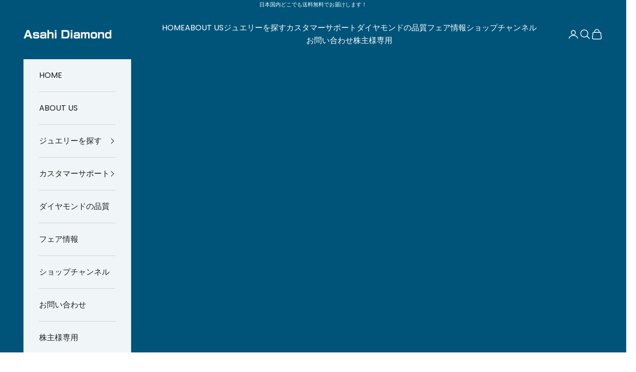

--- FILE ---
content_type: text/html; charset=utf-8
request_url: https://asahidia-jewely.shop/collections/d-color
body_size: 39183
content:
<!doctype html>

<html lang="ja" dir="ltr">
  <head>
    <script async crossorigin fetchpriority="high" src="/cdn/shopifycloud/importmap-polyfill/es-modules-shim.2.4.0.js"></script>
<script type="application/vnd.locksmith+json" data-locksmith>{"version":"v254","locked":false,"initialized":true,"scope":"collection","access_granted":true,"access_denied":false,"requires_customer":false,"manual_lock":false,"remote_lock":false,"has_timeout":false,"remote_rendered":null,"hide_resource":false,"hide_links_to_resource":false,"transparent":true,"locks":{"all":[],"opened":[]},"keys":[],"keys_signature":"c20bf6684a0ebbd62ef21bd492a8043712c5fee29d04cd64b229bdc288a5da21","state":{"template":"collection.d-color","theme":177629233433,"product":null,"collection":"d-color","page":null,"blog":null,"article":null,"app":null},"now":1768707421,"path":"\/collections\/d-color","locale_root_url":"\/","canonical_url":"https:\/\/asahidia-jewely.shop\/collections\/d-color","customer_id":null,"customer_id_signature":"c20bf6684a0ebbd62ef21bd492a8043712c5fee29d04cd64b229bdc288a5da21","cart":null}</script><script data-locksmith>!function(){undefined;!function(){var s=window.Locksmith={},e=document.querySelector('script[type="application/vnd.locksmith+json"]'),n=e&&e.innerHTML;if(s.state={},s.util={},s.loading=!1,n)try{s.state=JSON.parse(n)}catch(d){}if(document.addEventListener&&document.querySelector){var o,a,i,t=[76,79,67,75,83,77,73,84,72,49,49],c=function(){a=t.slice(0)},l="style",r=function(e){e&&27!==e.keyCode&&"click"!==e.type||(document.removeEventListener("keydown",r),document.removeEventListener("click",r),o&&document.body.removeChild(o),o=null)};c(),document.addEventListener("keyup",function(e){if(e.keyCode===a[0]){if(clearTimeout(i),a.shift(),0<a.length)return void(i=setTimeout(c,1e3));c(),r(),(o=document.createElement("div"))[l].width="50%",o[l].maxWidth="1000px",o[l].height="85%",o[l].border="1px rgba(0, 0, 0, 0.2) solid",o[l].background="rgba(255, 255, 255, 0.99)",o[l].borderRadius="4px",o[l].position="fixed",o[l].top="50%",o[l].left="50%",o[l].transform="translateY(-50%) translateX(-50%)",o[l].boxShadow="0 2px 5px rgba(0, 0, 0, 0.3), 0 0 100vh 100vw rgba(0, 0, 0, 0.5)",o[l].zIndex="2147483645";var t=document.createElement("textarea");t.value=JSON.stringify(JSON.parse(n),null,2),t[l].border="none",t[l].display="block",t[l].boxSizing="border-box",t[l].width="100%",t[l].height="100%",t[l].background="transparent",t[l].padding="22px",t[l].fontFamily="monospace",t[l].fontSize="14px",t[l].color="#333",t[l].resize="none",t[l].outline="none",t.readOnly=!0,o.appendChild(t),document.body.appendChild(o),t.addEventListener("click",function(e){e.stopImmediatePropagation()}),t.select(),document.addEventListener("keydown",r),document.addEventListener("click",r)}})}s.isEmbedded=-1!==window.location.search.indexOf("_ab=0&_fd=0&_sc=1"),s.path=s.state.path||window.location.pathname,s.basePath=s.state.locale_root_url.concat("/apps/locksmith").replace(/^\/\//,"/"),s.reloading=!1,s.util.console=window.console||{log:function(){},error:function(){}},s.util.makeUrl=function(e,t){var n,o=s.basePath+e,a=[],i=s.cache();for(n in i)a.push(n+"="+encodeURIComponent(i[n]));for(n in t)a.push(n+"="+encodeURIComponent(t[n]));return s.state.customer_id&&(a.push("customer_id="+encodeURIComponent(s.state.customer_id)),a.push("customer_id_signature="+encodeURIComponent(s.state.customer_id_signature))),o+=(-1===o.indexOf("?")?"?":"&")+a.join("&")},s._initializeCallbacks=[],s.on=function(e,t){if("initialize"!==e)throw'Locksmith.on() currently only supports the "initialize" event';s._initializeCallbacks.push(t)},s.initializeSession=function(e){if(!s.isEmbedded){var t=!1,n=!0,o=!0;(e=e||{}).silent&&(o=n=!(t=!0)),s.ping({silent:t,spinner:n,reload:o,callback:function(){s._initializeCallbacks.forEach(function(e){e()})}})}},s.cache=function(e){var t={};try{var n=function a(e){return(document.cookie.match("(^|; )"+e+"=([^;]*)")||0)[2]};t=JSON.parse(decodeURIComponent(n("locksmith-params")||"{}"))}catch(d){}if(e){for(var o in e)t[o]=e[o];document.cookie="locksmith-params=; expires=Thu, 01 Jan 1970 00:00:00 GMT; path=/",document.cookie="locksmith-params="+encodeURIComponent(JSON.stringify(t))+"; path=/"}return t},s.cache.cart=s.state.cart,s.cache.cartLastSaved=null,s.params=s.cache(),s.util.reload=function(){s.reloading=!0;try{window.location.href=window.location.href.replace(/#.*/,"")}catch(d){s.util.console.error("Preferred reload method failed",d),window.location.reload()}},s.cache.saveCart=function(e){if(!s.cache.cart||s.cache.cart===s.cache.cartLastSaved)return e?e():null;var t=s.cache.cartLastSaved;s.cache.cartLastSaved=s.cache.cart,fetch("/cart/update.js",{method:"POST",headers:{"Content-Type":"application/json",Accept:"application/json"},body:JSON.stringify({attributes:{locksmith:s.cache.cart}})}).then(function(e){if(!e.ok)throw new Error("Cart update failed: "+e.status);return e.json()}).then(function(){e&&e()})["catch"](function(e){if(s.cache.cartLastSaved=t,!s.reloading)throw e})},s.util.spinnerHTML='<style>body{background:#FFF}@keyframes spin{from{transform:rotate(0deg)}to{transform:rotate(360deg)}}#loading{display:flex;width:100%;height:50vh;color:#777;align-items:center;justify-content:center}#loading .spinner{display:block;animation:spin 600ms linear infinite;position:relative;width:50px;height:50px}#loading .spinner-ring{stroke:currentColor;stroke-dasharray:100%;stroke-width:2px;stroke-linecap:round;fill:none}</style><div id="loading"><div class="spinner"><svg width="100%" height="100%"><svg preserveAspectRatio="xMinYMin"><circle class="spinner-ring" cx="50%" cy="50%" r="45%"></circle></svg></svg></div></div>',s.util.clobberBody=function(e){document.body.innerHTML=e},s.util.clobberDocument=function(e){e.responseText&&(e=e.responseText),document.documentElement&&document.removeChild(document.documentElement);var t=document.open("text/html","replace");t.writeln(e),t.close(),setTimeout(function(){var e=t.querySelector("[autofocus]");e&&e.focus()},100)},s.util.serializeForm=function(e){if(e&&"FORM"===e.nodeName){var t,n,o={};for(t=e.elements.length-1;0<=t;t-=1)if(""!==e.elements[t].name)switch(e.elements[t].nodeName){case"INPUT":switch(e.elements[t].type){default:case"text":case"hidden":case"password":case"button":case"reset":case"submit":o[e.elements[t].name]=e.elements[t].value;break;case"checkbox":case"radio":e.elements[t].checked&&(o[e.elements[t].name]=e.elements[t].value);break;case"file":}break;case"TEXTAREA":o[e.elements[t].name]=e.elements[t].value;break;case"SELECT":switch(e.elements[t].type){case"select-one":o[e.elements[t].name]=e.elements[t].value;break;case"select-multiple":for(n=e.elements[t].options.length-1;0<=n;n-=1)e.elements[t].options[n].selected&&(o[e.elements[t].name]=e.elements[t].options[n].value)}break;case"BUTTON":switch(e.elements[t].type){case"reset":case"submit":case"button":o[e.elements[t].name]=e.elements[t].value}}return o}},s.util.on=function(e,i,s,t){t=t||document;var c="locksmith-"+e+i,n=function(e){var t=e.target,n=e.target.parentElement,o=t&&t.className&&(t.className.baseVal||t.className)||"",a=n&&n.className&&(n.className.baseVal||n.className)||"";("string"==typeof o&&-1!==o.split(/\s+/).indexOf(i)||"string"==typeof a&&-1!==a.split(/\s+/).indexOf(i))&&!e[c]&&(e[c]=!0,s(e))};t.attachEvent?t.attachEvent(e,n):t.addEventListener(e,n,!1)},s.util.enableActions=function(e){s.util.on("click","locksmith-action",function(e){e.preventDefault();var t=e.target;t.dataset.confirmWith&&!confirm(t.dataset.confirmWith)||(t.disabled=!0,t.innerText=t.dataset.disableWith,s.post("/action",t.dataset.locksmithParams,{spinner:!1,type:"text",success:function(e){(e=JSON.parse(e.responseText)).message&&alert(e.message),s.util.reload()}}))},e)},s.util.inject=function(e,t){var n=["data","locksmith","append"];if(-1!==t.indexOf(n.join("-"))){var o=document.createElement("div");o.innerHTML=t,e.appendChild(o)}else e.innerHTML=t;var a,i,s=e.querySelectorAll("script");for(i=0;i<s.length;++i){a=s[i];var c=document.createElement("script");if(a.type&&(c.type=a.type),a.src)c.src=a.src;else{var l=document.createTextNode(a.innerHTML);c.appendChild(l)}e.appendChild(c)}var r=e.querySelector("[autofocus]");r&&r.focus()},s.post=function(e,t,n){!1!==(n=n||{}).spinner&&s.util.clobberBody(s.util.spinnerHTML);var o={};n.container===document?(o.layout=1,n.success=function(e){s.util.clobberDocument(e)}):n.container&&(o.layout=0,n.success=function(e){var t=document.getElementById(n.container);s.util.inject(t,e),t.id===t.firstChild.id&&t.parentElement.replaceChild(t.firstChild,t)}),n.form_type&&(t.form_type=n.form_type),n.include_layout_classes!==undefined&&(t.include_layout_classes=n.include_layout_classes),n.lock_id!==undefined&&(t.lock_id=n.lock_id),s.loading=!0;var a=s.util.makeUrl(e,o),i="json"===n.type||"text"===n.type;fetch(a,{method:"POST",headers:{"Content-Type":"application/json",Accept:i?"application/json":"text/html"},body:JSON.stringify(t)}).then(function(e){if(!e.ok)throw new Error("Request failed: "+e.status);return e.text()}).then(function(e){var t=n.success||s.util.clobberDocument;t(i?{responseText:e}:e)})["catch"](function(e){if(!s.reloading)if("dashboard.weglot.com"!==window.location.host){if(!n.silent)throw alert("Something went wrong! Please refresh and try again."),e;console.error(e)}else console.error(e)})["finally"](function(){s.loading=!1})},s.postResource=function(e,t){e.path=s.path,e.search=window.location.search,e.state=s.state,e.passcode&&(e.passcode=e.passcode.trim()),e.email&&(e.email=e.email.trim()),e.state.cart=s.cache.cart,e.locksmith_json=s.jsonTag,e.locksmith_json_signature=s.jsonTagSignature,s.post("/resource",e,t)},s.ping=function(e){if(!s.isEmbedded){e=e||{};var t=function(){e.reload?s.util.reload():"function"==typeof e.callback&&e.callback()};s.post("/ping",{path:s.path,search:window.location.search,state:s.state},{spinner:!!e.spinner,silent:"undefined"==typeof e.silent||e.silent,type:"text",success:function(e){e&&e.responseText?((e=JSON.parse(e.responseText)).messages&&0<e.messages.length&&s.showMessages(e.messages),e.cart&&s.cache.cart!==e.cart?(s.cache.cart=e.cart,s.cache.saveCart(function(){t(),e.cart&&e.cart.match(/^.+:/)&&s.util.reload()})):t()):console.error("[Locksmith] Invalid result in ping callback:",e)}})}},s.timeoutMonitor=function(){var e=s.cache.cart;s.ping({callback:function(){e!==s.cache.cart||setTimeout(function(){s.timeoutMonitor()},6e4)}})},s.showMessages=function(e){var t=document.createElement("div");t.style.position="fixed",t.style.left=0,t.style.right=0,t.style.bottom="-50px",t.style.opacity=0,t.style.background="#191919",t.style.color="#ddd",t.style.transition="bottom 0.2s, opacity 0.2s",t.style.zIndex=999999,t.innerHTML="        <style>          .locksmith-ab .locksmith-b { display: none; }          .locksmith-ab.toggled .locksmith-b { display: flex; }          .locksmith-ab.toggled .locksmith-a { display: none; }          .locksmith-flex { display: flex; flex-wrap: wrap; justify-content: space-between; align-items: center; padding: 10px 20px; }          .locksmith-message + .locksmith-message { border-top: 1px #555 solid; }          .locksmith-message a { color: inherit; font-weight: bold; }          .locksmith-message a:hover { color: inherit; opacity: 0.8; }          a.locksmith-ab-toggle { font-weight: inherit; text-decoration: underline; }          .locksmith-text { flex-grow: 1; }          .locksmith-cta { flex-grow: 0; text-align: right; }          .locksmith-cta button { transform: scale(0.8); transform-origin: left; }          .locksmith-cta > * { display: block; }          .locksmith-cta > * + * { margin-top: 10px; }          .locksmith-message a.locksmith-close { flex-grow: 0; text-decoration: none; margin-left: 15px; font-size: 30px; font-family: monospace; display: block; padding: 2px 10px; }                    @media screen and (max-width: 600px) {            .locksmith-wide-only { display: none !important; }            .locksmith-flex { padding: 0 15px; }            .locksmith-flex > * { margin-top: 5px; margin-bottom: 5px; }            .locksmith-cta { text-align: left; }          }                    @media screen and (min-width: 601px) {            .locksmith-narrow-only { display: none !important; }          }        </style>      "+e.map(function(e){return'<div class="locksmith-message">'+e+"</div>"}).join(""),document.body.appendChild(t),document.body.style.position="relative",document.body.parentElement.style.paddingBottom=t.offsetHeight+"px",setTimeout(function(){t.style.bottom=0,t.style.opacity=1},50),s.util.on("click","locksmith-ab-toggle",function(e){e.preventDefault();for(var t=e.target.parentElement;-1===t.className.split(" ").indexOf("locksmith-ab");)t=t.parentElement;-1!==t.className.split(" ").indexOf("toggled")?t.className=t.className.replace("toggled",""):t.className=t.className+" toggled"}),s.util.enableActions(t)}}()}();</script>
      <script data-locksmith>Locksmith.cache.cart=null</script>

  <script data-locksmith>Locksmith.jsonTag="{\"version\":\"v254\",\"locked\":false,\"initialized\":true,\"scope\":\"collection\",\"access_granted\":true,\"access_denied\":false,\"requires_customer\":false,\"manual_lock\":false,\"remote_lock\":false,\"has_timeout\":false,\"remote_rendered\":null,\"hide_resource\":false,\"hide_links_to_resource\":false,\"transparent\":true,\"locks\":{\"all\":[],\"opened\":[]},\"keys\":[],\"keys_signature\":\"c20bf6684a0ebbd62ef21bd492a8043712c5fee29d04cd64b229bdc288a5da21\",\"state\":{\"template\":\"collection.d-color\",\"theme\":177629233433,\"product\":null,\"collection\":\"d-color\",\"page\":null,\"blog\":null,\"article\":null,\"app\":null},\"now\":1768707421,\"path\":\"\\\/collections\\\/d-color\",\"locale_root_url\":\"\\\/\",\"canonical_url\":\"https:\\\/\\\/asahidia-jewely.shop\\\/collections\\\/d-color\",\"customer_id\":null,\"customer_id_signature\":\"c20bf6684a0ebbd62ef21bd492a8043712c5fee29d04cd64b229bdc288a5da21\",\"cart\":null}";Locksmith.jsonTagSignature="4f8d79b2e067ee87e462522eb0f7325d4eae2d1579fcc0e89237eab807a036af"</script>
    <meta charset="utf-8">
    <meta name="viewport" content="width=device-width, initial-scale=1.0, height=device-height, minimum-scale=1.0, maximum-scale=5.0">

    <title>Dカラー</title><link rel="canonical" href="https://asahidia-jewely.shop/collections/d-color"><link rel="shortcut icon" href="//asahidia-jewely.shop/cdn/shop/files/SUN_Blue_180.png?v=1757661753&width=96">
      <link rel="apple-touch-icon" href="//asahidia-jewely.shop/cdn/shop/files/SUN_Blue_180.png?v=1757661753&width=180"><link rel="preconnect" href="https://fonts.shopifycdn.com" crossorigin><link rel="preload" href="//asahidia-jewely.shop/cdn/fonts/jost/jost_n4.d47a1b6347ce4a4c9f437608011273009d91f2b7.woff2" as="font" type="font/woff2" crossorigin><link rel="preload" href="//asahidia-jewely.shop/cdn/fonts/poppins/poppins_n4.0ba78fa5af9b0e1a374041b3ceaadf0a43b41362.woff2" as="font" type="font/woff2" crossorigin><meta property="og:type" content="website">
<meta property="og:title" content="Dカラー">
<meta property="og:image" content="http://asahidia-jewely.shop/cdn/shop/collections/d-color.jpg?v=1719550825&width=2048">
<meta property="og:image:secure_url" content="https://asahidia-jewely.shop/cdn/shop/collections/d-color.jpg?v=1719550825&width=2048">
<meta property="og:image:width" content="1500">
  <meta property="og:image:height" content="1000"><meta property="og:url" content="https://asahidia-jewely.shop/collections/d-color">
<meta property="og:site_name" content="ASAHI DIAMOND JEWELRY"><meta name="twitter:card" content="summary"><meta name="twitter:title" content="Dカラー">
<meta name="twitter:description" content="">
<meta name="twitter:image" content="https://asahidia-jewely.shop/cdn/shop/collections/d-color.jpg?crop=center&height=1200&v=1719550825&width=1200">
<meta name="twitter:image:alt" content="Dカラー"><script type="application/ld+json">
  {
    "@context": "https://schema.org",
    "@type": "BreadcrumbList",
    "itemListElement": [{
        "@type": "ListItem",
        "position": 1,
        "name": "ホーム",
        "item": "https://asahidia-jewely.shop"
      },{
            "@type": "ListItem",
            "position": 2,
            "name": "Dカラー",
            "item": "https://asahidia-jewely.shop/collections/d-color"
          }]
  }
</script><style>/* Typography (heading) */
  @font-face {
  font-family: Jost;
  font-weight: 400;
  font-style: normal;
  font-display: fallback;
  src: url("//asahidia-jewely.shop/cdn/fonts/jost/jost_n4.d47a1b6347ce4a4c9f437608011273009d91f2b7.woff2") format("woff2"),
       url("//asahidia-jewely.shop/cdn/fonts/jost/jost_n4.791c46290e672b3f85c3d1c651ef2efa3819eadd.woff") format("woff");
}

@font-face {
  font-family: Jost;
  font-weight: 400;
  font-style: italic;
  font-display: fallback;
  src: url("//asahidia-jewely.shop/cdn/fonts/jost/jost_i4.b690098389649750ada222b9763d55796c5283a5.woff2") format("woff2"),
       url("//asahidia-jewely.shop/cdn/fonts/jost/jost_i4.fd766415a47e50b9e391ae7ec04e2ae25e7e28b0.woff") format("woff");
}

/* Typography (body) */
  @font-face {
  font-family: Poppins;
  font-weight: 400;
  font-style: normal;
  font-display: fallback;
  src: url("//asahidia-jewely.shop/cdn/fonts/poppins/poppins_n4.0ba78fa5af9b0e1a374041b3ceaadf0a43b41362.woff2") format("woff2"),
       url("//asahidia-jewely.shop/cdn/fonts/poppins/poppins_n4.214741a72ff2596839fc9760ee7a770386cf16ca.woff") format("woff");
}

@font-face {
  font-family: Poppins;
  font-weight: 400;
  font-style: italic;
  font-display: fallback;
  src: url("//asahidia-jewely.shop/cdn/fonts/poppins/poppins_i4.846ad1e22474f856bd6b81ba4585a60799a9f5d2.woff2") format("woff2"),
       url("//asahidia-jewely.shop/cdn/fonts/poppins/poppins_i4.56b43284e8b52fc64c1fd271f289a39e8477e9ec.woff") format("woff");
}

@font-face {
  font-family: Poppins;
  font-weight: 700;
  font-style: normal;
  font-display: fallback;
  src: url("//asahidia-jewely.shop/cdn/fonts/poppins/poppins_n7.56758dcf284489feb014a026f3727f2f20a54626.woff2") format("woff2"),
       url("//asahidia-jewely.shop/cdn/fonts/poppins/poppins_n7.f34f55d9b3d3205d2cd6f64955ff4b36f0cfd8da.woff") format("woff");
}

@font-face {
  font-family: Poppins;
  font-weight: 700;
  font-style: italic;
  font-display: fallback;
  src: url("//asahidia-jewely.shop/cdn/fonts/poppins/poppins_i7.42fd71da11e9d101e1e6c7932199f925f9eea42d.woff2") format("woff2"),
       url("//asahidia-jewely.shop/cdn/fonts/poppins/poppins_i7.ec8499dbd7616004e21155106d13837fff4cf556.woff") format("woff");
}

:root {
    /* Container */
    --container-max-width: 100%;
    --container-xxs-max-width: 27.5rem; /* 440px */
    --container-xs-max-width: 42.5rem; /* 680px */
    --container-sm-max-width: 61.25rem; /* 980px */
    --container-md-max-width: 71.875rem; /* 1150px */
    --container-lg-max-width: 78.75rem; /* 1260px */
    --container-xl-max-width: 85rem; /* 1360px */
    --container-gutter: 1.25rem;

    --section-vertical-spacing: 2.5rem;
    --section-vertical-spacing-tight:2.5rem;

    --section-stack-gap:2.25rem;
    --section-stack-gap-tight:2.25rem;

    /* Form settings */
    --form-gap: 1.25rem; /* Gap between fieldset and submit button */
    --fieldset-gap: 1rem; /* Gap between each form input within a fieldset */
    --form-control-gap: 0.625rem; /* Gap between input and label (ignored for floating label) */
    --checkbox-control-gap: 0.75rem; /* Horizontal gap between checkbox and its associated label */
    --input-padding-block: 0.65rem; /* Vertical padding for input, textarea and native select */
    --input-padding-inline: 0.8rem; /* Horizontal padding for input, textarea and native select */
    --checkbox-size: 0.875rem; /* Size (width and height) for checkbox */

    /* Other sizes */
    --sticky-area-height: calc(var(--announcement-bar-is-sticky, 0) * var(--announcement-bar-height, 0px) + var(--header-is-sticky, 0) * var(--header-is-visible, 1) * var(--header-height, 0px));

    /* RTL support */
    --transform-logical-flip: 1;
    --transform-origin-start: left;
    --transform-origin-end: right;

    /**
     * ---------------------------------------------------------------------
     * TYPOGRAPHY
     * ---------------------------------------------------------------------
     */

    /* Font properties */
    --heading-font-family: Jost, sans-serif;
    --heading-font-weight: 400;
    --heading-font-style: normal;
    --heading-text-transform: uppercase;
    --heading-letter-spacing: 0.0em;
    --text-font-family: Poppins, sans-serif;
    --text-font-weight: 400;
    --text-font-style: normal;
    --text-letter-spacing: 0.0em;
    --button-font: var(--text-font-style) var(--text-font-weight) var(--text-sm) / 1.65 var(--text-font-family);
    --button-text-transform: uppercase;
    --button-letter-spacing: 0.0em;

    /* Font sizes */--text-heading-size-factor: 1;
    --text-h1: max(0.6875rem, clamp(1.375rem, 1.146341463414634rem + 0.975609756097561vw, 2rem) * var(--text-heading-size-factor));
    --text-h2: max(0.6875rem, clamp(1.25rem, 1.0670731707317074rem + 0.7804878048780488vw, 1.75rem) * var(--text-heading-size-factor));
    --text-h3: max(0.6875rem, clamp(1.125rem, 1.0335365853658536rem + 0.3902439024390244vw, 1.375rem) * var(--text-heading-size-factor));
    --text-h4: max(0.6875rem, clamp(1rem, 0.9542682926829268rem + 0.1951219512195122vw, 1.125rem) * var(--text-heading-size-factor));
    --text-h5: calc(0.875rem * var(--text-heading-size-factor));
    --text-h6: calc(0.75rem * var(--text-heading-size-factor));

    --text-xs: 0.75rem;
    --text-sm: 0.8125rem;
    --text-base: 0.875rem;
    --text-lg: 1.0rem;
    --text-xl: 1.25rem;

    /* Rounded variables (used for border radius) */
    --rounded-full: 9999px;
    --button-border-radius: 0.0rem;
    --input-border-radius: 0.0rem;

    /* Box shadow */
    --shadow-sm: 0 2px 8px rgb(0 0 0 / 0.05);
    --shadow: 0 5px 15px rgb(0 0 0 / 0.05);
    --shadow-md: 0 5px 30px rgb(0 0 0 / 0.05);
    --shadow-block: px px px rgb(var(--text-primary) / 0.0);

    /**
     * ---------------------------------------------------------------------
     * OTHER
     * ---------------------------------------------------------------------
     */

    --checkmark-svg-url: url(//asahidia-jewely.shop/cdn/shop/t/9/assets/checkmark.svg?v=77552481021870063511744083814);
    --cursor-zoom-in-svg-url: url(//asahidia-jewely.shop/cdn/shop/t/9/assets/cursor-zoom-in.svg?v=108955593645391258671744088278);
  }

  [dir="rtl"]:root {
    /* RTL support */
    --transform-logical-flip: -1;
    --transform-origin-start: right;
    --transform-origin-end: left;
  }

  @media screen and (min-width: 700px) {
    :root {
      /* Typography (font size) */
      --text-xs: 0.875rem;
      --text-sm: 0.9375rem;
      --text-base: 1.0rem;
      --text-lg: 1.125rem;
      --text-xl: 1.375rem;

      /* Spacing settings */
      --container-gutter: 2rem;
    }
  }

  @media screen and (min-width: 1000px) {
    :root {
      /* Spacing settings */
      --container-gutter: 3rem;

      --section-vertical-spacing: 4rem;
      --section-vertical-spacing-tight: 4rem;

      --section-stack-gap:3rem;
      --section-stack-gap-tight:3rem;
    }
  }:root {/* Overlay used for modal */
    --page-overlay: 0 0 0 / 0.4;

    /* We use the first scheme background as default */
    --page-background: ;

    /* Product colors */
    --on-sale-text: 227 44 43;
    --on-sale-badge-background: 227 44 43;
    --on-sale-badge-text: 255 255 255;
    --sold-out-badge-background: 239 239 239;
    --sold-out-badge-text: 0 0 0 / 0.65;
    --custom-badge-background: 28 28 28;
    --custom-badge-text: 255 255 255;
    --star-color: 28 28 28;

    /* Status colors */
    --success-background: 212 227 203;
    --success-text: 48 122 7;
    --warning-background: 253 241 224;
    --warning-text: 237 138 0;
    --error-background: 243 204 204;
    --error-text: 203 43 43;
  }.color-scheme--scheme-1 {
      /* Color settings */--accent: 0 84 122;
      --text-color: 51 51 51;
      --background: 255 255 255 / 1.0;
      --background-without-opacity: 255 255 255;
      --background-gradient: ;--border-color: 224 224 224;/* Button colors */
      --button-background: 0 84 122;
      --button-text-color: 255 255 255;

      /* Circled buttons */
      --circle-button-background: 255 255 255;
      --circle-button-text-color: 51 51 51;
    }.shopify-section:has(.section-spacing.color-scheme--bg-54922f2e920ba8346f6dc0fba343d673) + .shopify-section:has(.section-spacing.color-scheme--bg-54922f2e920ba8346f6dc0fba343d673:not(.bordered-section)) .section-spacing {
      padding-block-start: 0;
    }.color-scheme--scheme-2 {
      /* Color settings */--accent: 0 84 122;
      --text-color: 28 28 28;
      --background: 240 246 248 / 1.0;
      --background-without-opacity: 240 246 248;
      --background-gradient: ;--border-color: 208 213 215;/* Button colors */
      --button-background: 0 84 122;
      --button-text-color: 255 255 255;

      /* Circled buttons */
      --circle-button-background: 255 255 255;
      --circle-button-text-color: 28 28 28;
    }.shopify-section:has(.section-spacing.color-scheme--bg-e39b4c4541f7a5e79aeaacd41d98be46) + .shopify-section:has(.section-spacing.color-scheme--bg-e39b4c4541f7a5e79aeaacd41d98be46:not(.bordered-section)) .section-spacing {
      padding-block-start: 0;
    }.color-scheme--scheme-3 {
      /* Color settings */--accent: 255 255 255;
      --text-color: 255 255 255;
      --background: 0 84 122 / 1.0;
      --background-without-opacity: 0 84 122;
      --background-gradient: ;--border-color: 38 110 142;/* Button colors */
      --button-background: 255 255 255;
      --button-text-color: 28 28 28;

      /* Circled buttons */
      --circle-button-background: 255 255 255;
      --circle-button-text-color: 28 28 28;
    }.shopify-section:has(.section-spacing.color-scheme--bg-7594d343b176a87094346d24fe81b578) + .shopify-section:has(.section-spacing.color-scheme--bg-7594d343b176a87094346d24fe81b578:not(.bordered-section)) .section-spacing {
      padding-block-start: 0;
    }.color-scheme--scheme-4 {
      /* Color settings */--accent: 255 255 255;
      --text-color: 51 51 51;
      --background: 0 0 0 / 0.0;
      --background-without-opacity: 0 0 0;
      --background-gradient: ;--border-color: 51 51 51;/* Button colors */
      --button-background: 255 255 255;
      --button-text-color: 51 51 51;

      /* Circled buttons */
      --circle-button-background: 255 255 255;
      --circle-button-text-color: 28 28 28;
    }.shopify-section:has(.section-spacing.color-scheme--bg-3671eee015764974ee0aef1536023e0f) + .shopify-section:has(.section-spacing.color-scheme--bg-3671eee015764974ee0aef1536023e0f:not(.bordered-section)) .section-spacing {
      padding-block-start: 0;
    }.color-scheme--scheme-0a931f96-5feb-4baf-9984-823f074f35a9 {
      /* Color settings */--accent: 51 51 51;
      --text-color: 255 255 255;
      --background: 0 0 0 / 0.0;
      --background-without-opacity: 0 0 0;
      --background-gradient: ;--border-color: 255 255 255;/* Button colors */
      --button-background: 51 51 51;
      --button-text-color: 255 255 255;

      /* Circled buttons */
      --circle-button-background: 255 255 255;
      --circle-button-text-color: 51 51 51;
    }.shopify-section:has(.section-spacing.color-scheme--bg-3671eee015764974ee0aef1536023e0f) + .shopify-section:has(.section-spacing.color-scheme--bg-3671eee015764974ee0aef1536023e0f:not(.bordered-section)) .section-spacing {
      padding-block-start: 0;
    }.color-scheme--scheme-bd2ccb80-3c22-4522-8e46-a1e882523c07 {
      /* Color settings */--accent: 255 255 255;
      --text-color: 255 255 255;
      --background: 0 0 0 / 1.0;
      --background-without-opacity: 0 0 0;
      --background-gradient: ;--border-color: 38 38 38;/* Button colors */
      --button-background: 255 255 255;
      --button-text-color: 0 0 0;

      /* Circled buttons */
      --circle-button-background: 255 255 255;
      --circle-button-text-color: 51 51 51;
    }.shopify-section:has(.section-spacing.color-scheme--bg-77e774e6cc4d94d6a32f6256f02d9552) + .shopify-section:has(.section-spacing.color-scheme--bg-77e774e6cc4d94d6a32f6256f02d9552:not(.bordered-section)) .section-spacing {
      padding-block-start: 0;
    }.color-scheme--scheme-059cae39-83a7-415f-aab1-faa953fb354d {
      /* Color settings */--accent: 249 151 167;
      --text-color: 51 51 51;
      --background: 250 238 240 / 1.0;
      --background-without-opacity: 250 238 240;
      --background-gradient: ;--border-color: 220 210 212;/* Button colors */
      --button-background: 249 151 167;
      --button-text-color: 255 255 255;

      /* Circled buttons */
      --circle-button-background: 255 255 255;
      --circle-button-text-color: 249 151 167;
    }.shopify-section:has(.section-spacing.color-scheme--bg-a377eff783711e64ba465d7d567953db) + .shopify-section:has(.section-spacing.color-scheme--bg-a377eff783711e64ba465d7d567953db:not(.bordered-section)) .section-spacing {
      padding-block-start: 0;
    }.color-scheme--scheme-2afd7625-7c56-4b76-978d-d109405a7241 {
      /* Color settings */--accent: 249 151 167;
      --text-color: 51 51 51;
      --background: 255 255 255 / 1.0;
      --background-without-opacity: 255 255 255;
      --background-gradient: ;--border-color: 224 224 224;/* Button colors */
      --button-background: 249 151 167;
      --button-text-color: 255 255 255;

      /* Circled buttons */
      --circle-button-background: 255 255 255;
      --circle-button-text-color: 51 51 51;
    }.shopify-section:has(.section-spacing.color-scheme--bg-54922f2e920ba8346f6dc0fba343d673) + .shopify-section:has(.section-spacing.color-scheme--bg-54922f2e920ba8346f6dc0fba343d673:not(.bordered-section)) .section-spacing {
      padding-block-start: 0;
    }.color-scheme--dialog {
      /* Color settings */--accent: 0 84 122;
      --text-color: 28 28 28;
      --background: 240 246 248 / 1.0;
      --background-without-opacity: 240 246 248;
      --background-gradient: ;--border-color: 208 213 215;/* Button colors */
      --button-background: 0 84 122;
      --button-text-color: 255 255 255;

      /* Circled buttons */
      --circle-button-background: 255 255 255;
      --circle-button-text-color: 28 28 28;
    }
</style><script>
  // This allows to expose several variables to the global scope, to be used in scripts
  window.themeVariables = {
    settings: {
      showPageTransition: null,
      pageType: "collection",
      moneyFormat: "¥{{amount_no_decimals}}",
      moneyWithCurrencyFormat: "¥{{amount_no_decimals}} JPY",
      currencyCodeEnabled: false,
      cartType: "page",
      staggerMenuApparition: true
    },

    strings: {
      addedToCart: "カートに追加されました！",
      closeGallery: "閉じる",
      zoomGallery: "ズームイン",
      errorGallery: "画像を表示できません",
      shippingEstimatorNoResults: "申し訳ありませんが、お客様のご住所への発送は現在行っておりません",
      shippingEstimatorOneResult: "お客様のご住所には1つの配送料金が適用されます:",
      shippingEstimatorMultipleResults: "お客様のご住所に合わせて、複数の配送料金が選択できます:",
      shippingEstimatorError: "配送料金の取得中に1つ以上のエラーが発生しました:",
      next: "次へ",
      previous: "前へ"
    },

    mediaQueries: {
      'sm': 'screen and (min-width: 700px)',
      'md': 'screen and (min-width: 1000px)',
      'lg': 'screen and (min-width: 1150px)',
      'xl': 'screen and (min-width: 1400px)',
      '2xl': 'screen and (min-width: 1600px)',
      'sm-max': 'screen and (max-width: 699px)',
      'md-max': 'screen and (max-width: 999px)',
      'lg-max': 'screen and (max-width: 1149px)',
      'xl-max': 'screen and (max-width: 1399px)',
      '2xl-max': 'screen and (max-width: 1599px)',
      'motion-safe': '(prefers-reduced-motion: no-preference)',
      'motion-reduce': '(prefers-reduced-motion: reduce)',
      'supports-hover': 'screen and (pointer: fine)',
      'supports-touch': 'screen and (hover: none)'
    }
  };</script><script type="importmap">{
        "imports": {
          "vendor": "//asahidia-jewely.shop/cdn/shop/t/9/assets/vendor.min.js?v=166833309358212501051744083789",
          "theme": "//asahidia-jewely.shop/cdn/shop/t/9/assets/theme.js?v=90049659455851710971744083789",
          "photoswipe": "//asahidia-jewely.shop/cdn/shop/t/9/assets/photoswipe.min.js?v=13374349288281597431744083789"
        }
      }
    </script>

    <script type="module" src="//asahidia-jewely.shop/cdn/shop/t/9/assets/vendor.min.js?v=166833309358212501051744083789"></script>
    <script type="module" src="//asahidia-jewely.shop/cdn/shop/t/9/assets/theme.js?v=90049659455851710971744083789"></script>

    <script>window.performance && window.performance.mark && window.performance.mark('shopify.content_for_header.start');</script><meta name="google-site-verification" content="qWQRz3bQD9LALDrq-ZRHXGhGUAwZgPX5cArcWEoZrFk">
<meta id="shopify-digital-wallet" name="shopify-digital-wallet" content="/72847425817/digital_wallets/dialog">
<meta name="shopify-checkout-api-token" content="c27ed346795083e9e44856fe25f5e70d">
<link rel="alternate" type="application/atom+xml" title="Feed" href="/collections/d-color.atom" />
<link rel="alternate" type="application/json+oembed" href="https://asahidia-jewely.shop/collections/d-color.oembed">
<script async="async" src="/checkouts/internal/preloads.js?locale=ja-JP"></script>
<link rel="preconnect" href="https://shop.app" crossorigin="anonymous">
<script async="async" src="https://shop.app/checkouts/internal/preloads.js?locale=ja-JP&shop_id=72847425817" crossorigin="anonymous"></script>
<script id="shopify-features" type="application/json">{"accessToken":"c27ed346795083e9e44856fe25f5e70d","betas":["rich-media-storefront-analytics"],"domain":"asahidia-jewely.shop","predictiveSearch":false,"shopId":72847425817,"locale":"ja"}</script>
<script>var Shopify = Shopify || {};
Shopify.shop = "asahidiajewelry.myshopify.com";
Shopify.locale = "ja";
Shopify.currency = {"active":"JPY","rate":"1.0"};
Shopify.country = "JP";
Shopify.theme = {"name":"Prestige20250409","id":177629233433,"schema_name":"Prestige","schema_version":"10.6.0","theme_store_id":855,"role":"main"};
Shopify.theme.handle = "null";
Shopify.theme.style = {"id":null,"handle":null};
Shopify.cdnHost = "asahidia-jewely.shop/cdn";
Shopify.routes = Shopify.routes || {};
Shopify.routes.root = "/";</script>
<script type="module">!function(o){(o.Shopify=o.Shopify||{}).modules=!0}(window);</script>
<script>!function(o){function n(){var o=[];function n(){o.push(Array.prototype.slice.apply(arguments))}return n.q=o,n}var t=o.Shopify=o.Shopify||{};t.loadFeatures=n(),t.autoloadFeatures=n()}(window);</script>
<script>
  window.ShopifyPay = window.ShopifyPay || {};
  window.ShopifyPay.apiHost = "shop.app\/pay";
  window.ShopifyPay.redirectState = null;
</script>
<script id="shop-js-analytics" type="application/json">{"pageType":"collection"}</script>
<script defer="defer" async type="module" src="//asahidia-jewely.shop/cdn/shopifycloud/shop-js/modules/v2/client.init-shop-cart-sync_Cun6Ba8E.ja.esm.js"></script>
<script defer="defer" async type="module" src="//asahidia-jewely.shop/cdn/shopifycloud/shop-js/modules/v2/chunk.common_DGWubyOB.esm.js"></script>
<script type="module">
  await import("//asahidia-jewely.shop/cdn/shopifycloud/shop-js/modules/v2/client.init-shop-cart-sync_Cun6Ba8E.ja.esm.js");
await import("//asahidia-jewely.shop/cdn/shopifycloud/shop-js/modules/v2/chunk.common_DGWubyOB.esm.js");

  window.Shopify.SignInWithShop?.initShopCartSync?.({"fedCMEnabled":true,"windoidEnabled":true});

</script>
<script>
  window.Shopify = window.Shopify || {};
  if (!window.Shopify.featureAssets) window.Shopify.featureAssets = {};
  window.Shopify.featureAssets['shop-js'] = {"shop-cart-sync":["modules/v2/client.shop-cart-sync_kpadWrR6.ja.esm.js","modules/v2/chunk.common_DGWubyOB.esm.js"],"init-fed-cm":["modules/v2/client.init-fed-cm_deEwcgdG.ja.esm.js","modules/v2/chunk.common_DGWubyOB.esm.js"],"shop-button":["modules/v2/client.shop-button_Bgl7Akkx.ja.esm.js","modules/v2/chunk.common_DGWubyOB.esm.js"],"shop-cash-offers":["modules/v2/client.shop-cash-offers_CGfJizyJ.ja.esm.js","modules/v2/chunk.common_DGWubyOB.esm.js","modules/v2/chunk.modal_Ba7vk6QP.esm.js"],"init-windoid":["modules/v2/client.init-windoid_DLaIoEuB.ja.esm.js","modules/v2/chunk.common_DGWubyOB.esm.js"],"shop-toast-manager":["modules/v2/client.shop-toast-manager_BZdAlEPY.ja.esm.js","modules/v2/chunk.common_DGWubyOB.esm.js"],"init-shop-email-lookup-coordinator":["modules/v2/client.init-shop-email-lookup-coordinator_BxGPdBrh.ja.esm.js","modules/v2/chunk.common_DGWubyOB.esm.js"],"init-shop-cart-sync":["modules/v2/client.init-shop-cart-sync_Cun6Ba8E.ja.esm.js","modules/v2/chunk.common_DGWubyOB.esm.js"],"avatar":["modules/v2/client.avatar_BTnouDA3.ja.esm.js"],"pay-button":["modules/v2/client.pay-button_iRJggQYg.ja.esm.js","modules/v2/chunk.common_DGWubyOB.esm.js"],"init-customer-accounts":["modules/v2/client.init-customer-accounts_BbQrQ-BF.ja.esm.js","modules/v2/client.shop-login-button_CXxZBmJa.ja.esm.js","modules/v2/chunk.common_DGWubyOB.esm.js","modules/v2/chunk.modal_Ba7vk6QP.esm.js"],"init-shop-for-new-customer-accounts":["modules/v2/client.init-shop-for-new-customer-accounts_48e-446J.ja.esm.js","modules/v2/client.shop-login-button_CXxZBmJa.ja.esm.js","modules/v2/chunk.common_DGWubyOB.esm.js","modules/v2/chunk.modal_Ba7vk6QP.esm.js"],"shop-login-button":["modules/v2/client.shop-login-button_CXxZBmJa.ja.esm.js","modules/v2/chunk.common_DGWubyOB.esm.js","modules/v2/chunk.modal_Ba7vk6QP.esm.js"],"init-customer-accounts-sign-up":["modules/v2/client.init-customer-accounts-sign-up_Bb65hYMR.ja.esm.js","modules/v2/client.shop-login-button_CXxZBmJa.ja.esm.js","modules/v2/chunk.common_DGWubyOB.esm.js","modules/v2/chunk.modal_Ba7vk6QP.esm.js"],"shop-follow-button":["modules/v2/client.shop-follow-button_BO2OQvUT.ja.esm.js","modules/v2/chunk.common_DGWubyOB.esm.js","modules/v2/chunk.modal_Ba7vk6QP.esm.js"],"checkout-modal":["modules/v2/client.checkout-modal__QRFVvMA.ja.esm.js","modules/v2/chunk.common_DGWubyOB.esm.js","modules/v2/chunk.modal_Ba7vk6QP.esm.js"],"lead-capture":["modules/v2/client.lead-capture_Be4qr8sG.ja.esm.js","modules/v2/chunk.common_DGWubyOB.esm.js","modules/v2/chunk.modal_Ba7vk6QP.esm.js"],"shop-login":["modules/v2/client.shop-login_BCaq99Td.ja.esm.js","modules/v2/chunk.common_DGWubyOB.esm.js","modules/v2/chunk.modal_Ba7vk6QP.esm.js"],"payment-terms":["modules/v2/client.payment-terms_C-1Cu6jg.ja.esm.js","modules/v2/chunk.common_DGWubyOB.esm.js","modules/v2/chunk.modal_Ba7vk6QP.esm.js"]};
</script>
<script>(function() {
  var isLoaded = false;
  function asyncLoad() {
    if (isLoaded) return;
    isLoaded = true;
    var urls = ["https:\/\/cdn.nfcube.com\/instafeed-718a68448e060114793b2bac783bb735.js?shop=asahidiajewelry.myshopify.com"];
    for (var i = 0; i < urls.length; i++) {
      var s = document.createElement('script');
      s.type = 'text/javascript';
      s.async = true;
      s.src = urls[i];
      var x = document.getElementsByTagName('script')[0];
      x.parentNode.insertBefore(s, x);
    }
  };
  if(window.attachEvent) {
    window.attachEvent('onload', asyncLoad);
  } else {
    window.addEventListener('load', asyncLoad, false);
  }
})();</script>
<script id="__st">var __st={"a":72847425817,"offset":32400,"reqid":"048d9c68-62b3-4d2d-be3d-ea3d2691aa8d-1768707421","pageurl":"asahidia-jewely.shop\/collections\/d-color","u":"d2c091907bc6","p":"collection","rtyp":"collection","rid":481309098265};</script>
<script>window.ShopifyPaypalV4VisibilityTracking = true;</script>
<script id="captcha-bootstrap">!function(){'use strict';const t='contact',e='account',n='new_comment',o=[[t,t],['blogs',n],['comments',n],[t,'customer']],c=[[e,'customer_login'],[e,'guest_login'],[e,'recover_customer_password'],[e,'create_customer']],r=t=>t.map((([t,e])=>`form[action*='/${t}']:not([data-nocaptcha='true']) input[name='form_type'][value='${e}']`)).join(','),a=t=>()=>t?[...document.querySelectorAll(t)].map((t=>t.form)):[];function s(){const t=[...o],e=r(t);return a(e)}const i='password',u='form_key',d=['recaptcha-v3-token','g-recaptcha-response','h-captcha-response',i],f=()=>{try{return window.sessionStorage}catch{return}},m='__shopify_v',_=t=>t.elements[u];function p(t,e,n=!1){try{const o=window.sessionStorage,c=JSON.parse(o.getItem(e)),{data:r}=function(t){const{data:e,action:n}=t;return t[m]||n?{data:e,action:n}:{data:t,action:n}}(c);for(const[e,n]of Object.entries(r))t.elements[e]&&(t.elements[e].value=n);n&&o.removeItem(e)}catch(o){console.error('form repopulation failed',{error:o})}}const l='form_type',E='cptcha';function T(t){t.dataset[E]=!0}const w=window,h=w.document,L='Shopify',v='ce_forms',y='captcha';let A=!1;((t,e)=>{const n=(g='f06e6c50-85a8-45c8-87d0-21a2b65856fe',I='https://cdn.shopify.com/shopifycloud/storefront-forms-hcaptcha/ce_storefront_forms_captcha_hcaptcha.v1.5.2.iife.js',D={infoText:'hCaptchaによる保護',privacyText:'プライバシー',termsText:'利用規約'},(t,e,n)=>{const o=w[L][v],c=o.bindForm;if(c)return c(t,g,e,D).then(n);var r;o.q.push([[t,g,e,D],n]),r=I,A||(h.body.append(Object.assign(h.createElement('script'),{id:'captcha-provider',async:!0,src:r})),A=!0)});var g,I,D;w[L]=w[L]||{},w[L][v]=w[L][v]||{},w[L][v].q=[],w[L][y]=w[L][y]||{},w[L][y].protect=function(t,e){n(t,void 0,e),T(t)},Object.freeze(w[L][y]),function(t,e,n,w,h,L){const[v,y,A,g]=function(t,e,n){const i=e?o:[],u=t?c:[],d=[...i,...u],f=r(d),m=r(i),_=r(d.filter((([t,e])=>n.includes(e))));return[a(f),a(m),a(_),s()]}(w,h,L),I=t=>{const e=t.target;return e instanceof HTMLFormElement?e:e&&e.form},D=t=>v().includes(t);t.addEventListener('submit',(t=>{const e=I(t);if(!e)return;const n=D(e)&&!e.dataset.hcaptchaBound&&!e.dataset.recaptchaBound,o=_(e),c=g().includes(e)&&(!o||!o.value);(n||c)&&t.preventDefault(),c&&!n&&(function(t){try{if(!f())return;!function(t){const e=f();if(!e)return;const n=_(t);if(!n)return;const o=n.value;o&&e.removeItem(o)}(t);const e=Array.from(Array(32),(()=>Math.random().toString(36)[2])).join('');!function(t,e){_(t)||t.append(Object.assign(document.createElement('input'),{type:'hidden',name:u})),t.elements[u].value=e}(t,e),function(t,e){const n=f();if(!n)return;const o=[...t.querySelectorAll(`input[type='${i}']`)].map((({name:t})=>t)),c=[...d,...o],r={};for(const[a,s]of new FormData(t).entries())c.includes(a)||(r[a]=s);n.setItem(e,JSON.stringify({[m]:1,action:t.action,data:r}))}(t,e)}catch(e){console.error('failed to persist form',e)}}(e),e.submit())}));const S=(t,e)=>{t&&!t.dataset[E]&&(n(t,e.some((e=>e===t))),T(t))};for(const o of['focusin','change'])t.addEventListener(o,(t=>{const e=I(t);D(e)&&S(e,y())}));const B=e.get('form_key'),M=e.get(l),P=B&&M;t.addEventListener('DOMContentLoaded',(()=>{const t=y();if(P)for(const e of t)e.elements[l].value===M&&p(e,B);[...new Set([...A(),...v().filter((t=>'true'===t.dataset.shopifyCaptcha))])].forEach((e=>S(e,t)))}))}(h,new URLSearchParams(w.location.search),n,t,e,['guest_login'])})(!0,!0)}();</script>
<script integrity="sha256-4kQ18oKyAcykRKYeNunJcIwy7WH5gtpwJnB7kiuLZ1E=" data-source-attribution="shopify.loadfeatures" defer="defer" src="//asahidia-jewely.shop/cdn/shopifycloud/storefront/assets/storefront/load_feature-a0a9edcb.js" crossorigin="anonymous"></script>
<script crossorigin="anonymous" defer="defer" src="//asahidia-jewely.shop/cdn/shopifycloud/storefront/assets/shopify_pay/storefront-65b4c6d7.js?v=20250812"></script>
<script data-source-attribution="shopify.dynamic_checkout.dynamic.init">var Shopify=Shopify||{};Shopify.PaymentButton=Shopify.PaymentButton||{isStorefrontPortableWallets:!0,init:function(){window.Shopify.PaymentButton.init=function(){};var t=document.createElement("script");t.src="https://asahidia-jewely.shop/cdn/shopifycloud/portable-wallets/latest/portable-wallets.ja.js",t.type="module",document.head.appendChild(t)}};
</script>
<script data-source-attribution="shopify.dynamic_checkout.buyer_consent">
  function portableWalletsHideBuyerConsent(e){var t=document.getElementById("shopify-buyer-consent"),n=document.getElementById("shopify-subscription-policy-button");t&&n&&(t.classList.add("hidden"),t.setAttribute("aria-hidden","true"),n.removeEventListener("click",e))}function portableWalletsShowBuyerConsent(e){var t=document.getElementById("shopify-buyer-consent"),n=document.getElementById("shopify-subscription-policy-button");t&&n&&(t.classList.remove("hidden"),t.removeAttribute("aria-hidden"),n.addEventListener("click",e))}window.Shopify?.PaymentButton&&(window.Shopify.PaymentButton.hideBuyerConsent=portableWalletsHideBuyerConsent,window.Shopify.PaymentButton.showBuyerConsent=portableWalletsShowBuyerConsent);
</script>
<script data-source-attribution="shopify.dynamic_checkout.cart.bootstrap">document.addEventListener("DOMContentLoaded",(function(){function t(){return document.querySelector("shopify-accelerated-checkout-cart, shopify-accelerated-checkout")}if(t())Shopify.PaymentButton.init();else{new MutationObserver((function(e,n){t()&&(Shopify.PaymentButton.init(),n.disconnect())})).observe(document.body,{childList:!0,subtree:!0})}}));
</script>
<link id="shopify-accelerated-checkout-styles" rel="stylesheet" media="screen" href="https://asahidia-jewely.shop/cdn/shopifycloud/portable-wallets/latest/accelerated-checkout-backwards-compat.css" crossorigin="anonymous">
<style id="shopify-accelerated-checkout-cart">
        #shopify-buyer-consent {
  margin-top: 1em;
  display: inline-block;
  width: 100%;
}

#shopify-buyer-consent.hidden {
  display: none;
}

#shopify-subscription-policy-button {
  background: none;
  border: none;
  padding: 0;
  text-decoration: underline;
  font-size: inherit;
  cursor: pointer;
}

#shopify-subscription-policy-button::before {
  box-shadow: none;
}

      </style>

<script>window.performance && window.performance.mark && window.performance.mark('shopify.content_for_header.end');</script>
<link href="//asahidia-jewely.shop/cdn/shop/t/9/assets/theme.css?v=39248884610050592121764199712" rel="stylesheet" type="text/css" media="all" /><!--Googleサーチコンソールタグ-->
<meta name="google-site-verification" content="qWQRz3bQD9LALDrq-ZRHXGhGUAwZgPX5cArcWEoZrFk" />
<!--Googleサーチコンソールタグ-->

<!-- Google tag (gtag.js) アナリティクス-->
<script async src="https://www.googletagmanager.com/gtag/js?id=G-Y99GXF0FT0"></script>
<script>
  window.dataLayer = window.dataLayer || [];
  function gtag(){dataLayer.push(arguments);}
  gtag('js', new Date());

  gtag('config', 'G-Y99GXF0FT0');
</script>
<!-- Google tag (gtag.js) アナリティクス-->

<!-- LINE Tag Base Code -->
<!-- Do Not Modify -->
<script>
(function(g,d,o){
  g._ltq=g._ltq||[];g._lt=g._lt||function(){g._ltq.push(arguments)};
  var h=location.protocol==='https:'?'https://d.line-scdn.net':'http://d.line-cdn.net';
  var s=d.createElement('script');s.async=1;
  s.src=o||h+'/n/line_tag/public/release/v1/lt.js';
  var t=d.getElementsByTagName('script')[0];t.parentNode.insertBefore(s,t);
    })(window, document);
_lt('init', {
  customerType: 'lap',
  tagId: 'fb8a6d7b-2a50-43cf-b164-e7fb448bc400'
});
_lt('send', 'pv', ['fb8a6d7b-2a50-43cf-b164-e7fb448bc400']);
</script>
<noscript>
  <img height="1" width="1" style="display:none"
       src="https://tr.line.me/tag.gif?c_t=lap&t_id=fb8a6d7b-2a50-43cf-b164-e7fb448bc400&e=pv&noscript=1" />
</noscript>
<!-- End LINE Tag Base Code -->

<!-- メタディスクリプション-->

<!-- メタディスクリプション-->

  <script src="https://cdn.shopify.com/extensions/019b92df-1966-750c-943d-a8ced4b05ac2/option-cli3-369/assets/gpomain.js" type="text/javascript" defer="defer"></script>
<link href="https://monorail-edge.shopifysvc.com" rel="dns-prefetch">
<script>(function(){if ("sendBeacon" in navigator && "performance" in window) {try {var session_token_from_headers = performance.getEntriesByType('navigation')[0].serverTiming.find(x => x.name == '_s').description;} catch {var session_token_from_headers = undefined;}var session_cookie_matches = document.cookie.match(/_shopify_s=([^;]*)/);var session_token_from_cookie = session_cookie_matches && session_cookie_matches.length === 2 ? session_cookie_matches[1] : "";var session_token = session_token_from_headers || session_token_from_cookie || "";function handle_abandonment_event(e) {var entries = performance.getEntries().filter(function(entry) {return /monorail-edge.shopifysvc.com/.test(entry.name);});if (!window.abandonment_tracked && entries.length === 0) {window.abandonment_tracked = true;var currentMs = Date.now();var navigation_start = performance.timing.navigationStart;var payload = {shop_id: 72847425817,url: window.location.href,navigation_start,duration: currentMs - navigation_start,session_token,page_type: "collection"};window.navigator.sendBeacon("https://monorail-edge.shopifysvc.com/v1/produce", JSON.stringify({schema_id: "online_store_buyer_site_abandonment/1.1",payload: payload,metadata: {event_created_at_ms: currentMs,event_sent_at_ms: currentMs}}));}}window.addEventListener('pagehide', handle_abandonment_event);}}());</script>
<script id="web-pixels-manager-setup">(function e(e,d,r,n,o){if(void 0===o&&(o={}),!Boolean(null===(a=null===(i=window.Shopify)||void 0===i?void 0:i.analytics)||void 0===a?void 0:a.replayQueue)){var i,a;window.Shopify=window.Shopify||{};var t=window.Shopify;t.analytics=t.analytics||{};var s=t.analytics;s.replayQueue=[],s.publish=function(e,d,r){return s.replayQueue.push([e,d,r]),!0};try{self.performance.mark("wpm:start")}catch(e){}var l=function(){var e={modern:/Edge?\/(1{2}[4-9]|1[2-9]\d|[2-9]\d{2}|\d{4,})\.\d+(\.\d+|)|Firefox\/(1{2}[4-9]|1[2-9]\d|[2-9]\d{2}|\d{4,})\.\d+(\.\d+|)|Chrom(ium|e)\/(9{2}|\d{3,})\.\d+(\.\d+|)|(Maci|X1{2}).+ Version\/(15\.\d+|(1[6-9]|[2-9]\d|\d{3,})\.\d+)([,.]\d+|)( \(\w+\)|)( Mobile\/\w+|) Safari\/|Chrome.+OPR\/(9{2}|\d{3,})\.\d+\.\d+|(CPU[ +]OS|iPhone[ +]OS|CPU[ +]iPhone|CPU IPhone OS|CPU iPad OS)[ +]+(15[._]\d+|(1[6-9]|[2-9]\d|\d{3,})[._]\d+)([._]\d+|)|Android:?[ /-](13[3-9]|1[4-9]\d|[2-9]\d{2}|\d{4,})(\.\d+|)(\.\d+|)|Android.+Firefox\/(13[5-9]|1[4-9]\d|[2-9]\d{2}|\d{4,})\.\d+(\.\d+|)|Android.+Chrom(ium|e)\/(13[3-9]|1[4-9]\d|[2-9]\d{2}|\d{4,})\.\d+(\.\d+|)|SamsungBrowser\/([2-9]\d|\d{3,})\.\d+/,legacy:/Edge?\/(1[6-9]|[2-9]\d|\d{3,})\.\d+(\.\d+|)|Firefox\/(5[4-9]|[6-9]\d|\d{3,})\.\d+(\.\d+|)|Chrom(ium|e)\/(5[1-9]|[6-9]\d|\d{3,})\.\d+(\.\d+|)([\d.]+$|.*Safari\/(?![\d.]+ Edge\/[\d.]+$))|(Maci|X1{2}).+ Version\/(10\.\d+|(1[1-9]|[2-9]\d|\d{3,})\.\d+)([,.]\d+|)( \(\w+\)|)( Mobile\/\w+|) Safari\/|Chrome.+OPR\/(3[89]|[4-9]\d|\d{3,})\.\d+\.\d+|(CPU[ +]OS|iPhone[ +]OS|CPU[ +]iPhone|CPU IPhone OS|CPU iPad OS)[ +]+(10[._]\d+|(1[1-9]|[2-9]\d|\d{3,})[._]\d+)([._]\d+|)|Android:?[ /-](13[3-9]|1[4-9]\d|[2-9]\d{2}|\d{4,})(\.\d+|)(\.\d+|)|Mobile Safari.+OPR\/([89]\d|\d{3,})\.\d+\.\d+|Android.+Firefox\/(13[5-9]|1[4-9]\d|[2-9]\d{2}|\d{4,})\.\d+(\.\d+|)|Android.+Chrom(ium|e)\/(13[3-9]|1[4-9]\d|[2-9]\d{2}|\d{4,})\.\d+(\.\d+|)|Android.+(UC? ?Browser|UCWEB|U3)[ /]?(15\.([5-9]|\d{2,})|(1[6-9]|[2-9]\d|\d{3,})\.\d+)\.\d+|SamsungBrowser\/(5\.\d+|([6-9]|\d{2,})\.\d+)|Android.+MQ{2}Browser\/(14(\.(9|\d{2,})|)|(1[5-9]|[2-9]\d|\d{3,})(\.\d+|))(\.\d+|)|K[Aa][Ii]OS\/(3\.\d+|([4-9]|\d{2,})\.\d+)(\.\d+|)/},d=e.modern,r=e.legacy,n=navigator.userAgent;return n.match(d)?"modern":n.match(r)?"legacy":"unknown"}(),u="modern"===l?"modern":"legacy",c=(null!=n?n:{modern:"",legacy:""})[u],f=function(e){return[e.baseUrl,"/wpm","/b",e.hashVersion,"modern"===e.buildTarget?"m":"l",".js"].join("")}({baseUrl:d,hashVersion:r,buildTarget:u}),m=function(e){var d=e.version,r=e.bundleTarget,n=e.surface,o=e.pageUrl,i=e.monorailEndpoint;return{emit:function(e){var a=e.status,t=e.errorMsg,s=(new Date).getTime(),l=JSON.stringify({metadata:{event_sent_at_ms:s},events:[{schema_id:"web_pixels_manager_load/3.1",payload:{version:d,bundle_target:r,page_url:o,status:a,surface:n,error_msg:t},metadata:{event_created_at_ms:s}}]});if(!i)return console&&console.warn&&console.warn("[Web Pixels Manager] No Monorail endpoint provided, skipping logging."),!1;try{return self.navigator.sendBeacon.bind(self.navigator)(i,l)}catch(e){}var u=new XMLHttpRequest;try{return u.open("POST",i,!0),u.setRequestHeader("Content-Type","text/plain"),u.send(l),!0}catch(e){return console&&console.warn&&console.warn("[Web Pixels Manager] Got an unhandled error while logging to Monorail."),!1}}}}({version:r,bundleTarget:l,surface:e.surface,pageUrl:self.location.href,monorailEndpoint:e.monorailEndpoint});try{o.browserTarget=l,function(e){var d=e.src,r=e.async,n=void 0===r||r,o=e.onload,i=e.onerror,a=e.sri,t=e.scriptDataAttributes,s=void 0===t?{}:t,l=document.createElement("script"),u=document.querySelector("head"),c=document.querySelector("body");if(l.async=n,l.src=d,a&&(l.integrity=a,l.crossOrigin="anonymous"),s)for(var f in s)if(Object.prototype.hasOwnProperty.call(s,f))try{l.dataset[f]=s[f]}catch(e){}if(o&&l.addEventListener("load",o),i&&l.addEventListener("error",i),u)u.appendChild(l);else{if(!c)throw new Error("Did not find a head or body element to append the script");c.appendChild(l)}}({src:f,async:!0,onload:function(){if(!function(){var e,d;return Boolean(null===(d=null===(e=window.Shopify)||void 0===e?void 0:e.analytics)||void 0===d?void 0:d.initialized)}()){var d=window.webPixelsManager.init(e)||void 0;if(d){var r=window.Shopify.analytics;r.replayQueue.forEach((function(e){var r=e[0],n=e[1],o=e[2];d.publishCustomEvent(r,n,o)})),r.replayQueue=[],r.publish=d.publishCustomEvent,r.visitor=d.visitor,r.initialized=!0}}},onerror:function(){return m.emit({status:"failed",errorMsg:"".concat(f," has failed to load")})},sri:function(e){var d=/^sha384-[A-Za-z0-9+/=]+$/;return"string"==typeof e&&d.test(e)}(c)?c:"",scriptDataAttributes:o}),m.emit({status:"loading"})}catch(e){m.emit({status:"failed",errorMsg:(null==e?void 0:e.message)||"Unknown error"})}}})({shopId: 72847425817,storefrontBaseUrl: "https://asahidia-jewely.shop",extensionsBaseUrl: "https://extensions.shopifycdn.com/cdn/shopifycloud/web-pixels-manager",monorailEndpoint: "https://monorail-edge.shopifysvc.com/unstable/produce_batch",surface: "storefront-renderer",enabledBetaFlags: ["2dca8a86"],webPixelsConfigList: [{"id":"778862873","configuration":"{\"config\":\"{\\\"google_tag_ids\\\":[\\\"G-Y99GXF0FT0\\\",\\\"AW-11398556204\\\",\\\"GT-MRMNKK8\\\"],\\\"target_country\\\":\\\"JP\\\",\\\"gtag_events\\\":[{\\\"type\\\":\\\"begin_checkout\\\",\\\"action_label\\\":[\\\"G-Y99GXF0FT0\\\",\\\"AW-11398556204\\\/6vD4COKtp_MYEKzUoLsq\\\"]},{\\\"type\\\":\\\"search\\\",\\\"action_label\\\":[\\\"G-Y99GXF0FT0\\\",\\\"AW-11398556204\\\/5U9LCNytp_MYEKzUoLsq\\\"]},{\\\"type\\\":\\\"view_item\\\",\\\"action_label\\\":[\\\"G-Y99GXF0FT0\\\",\\\"AW-11398556204\\\/xzlfCNmtp_MYEKzUoLsq\\\",\\\"MC-0V9S4VXWTX\\\"]},{\\\"type\\\":\\\"purchase\\\",\\\"action_label\\\":[\\\"G-Y99GXF0FT0\\\",\\\"AW-11398556204\\\/6J0HCNOtp_MYEKzUoLsq\\\",\\\"MC-0V9S4VXWTX\\\"]},{\\\"type\\\":\\\"page_view\\\",\\\"action_label\\\":[\\\"G-Y99GXF0FT0\\\",\\\"AW-11398556204\\\/PTqRCNatp_MYEKzUoLsq\\\",\\\"MC-0V9S4VXWTX\\\"]},{\\\"type\\\":\\\"add_payment_info\\\",\\\"action_label\\\":[\\\"G-Y99GXF0FT0\\\",\\\"AW-11398556204\\\/dliGCOWtp_MYEKzUoLsq\\\"]},{\\\"type\\\":\\\"add_to_cart\\\",\\\"action_label\\\":[\\\"G-Y99GXF0FT0\\\",\\\"AW-11398556204\\\/I6XWCN-tp_MYEKzUoLsq\\\"]}],\\\"enable_monitoring_mode\\\":false}\"}","eventPayloadVersion":"v1","runtimeContext":"OPEN","scriptVersion":"b2a88bafab3e21179ed38636efcd8a93","type":"APP","apiClientId":1780363,"privacyPurposes":[],"dataSharingAdjustments":{"protectedCustomerApprovalScopes":["read_customer_address","read_customer_email","read_customer_name","read_customer_personal_data","read_customer_phone"]}},{"id":"shopify-app-pixel","configuration":"{}","eventPayloadVersion":"v1","runtimeContext":"STRICT","scriptVersion":"0450","apiClientId":"shopify-pixel","type":"APP","privacyPurposes":["ANALYTICS","MARKETING"]},{"id":"shopify-custom-pixel","eventPayloadVersion":"v1","runtimeContext":"LAX","scriptVersion":"0450","apiClientId":"shopify-pixel","type":"CUSTOM","privacyPurposes":["ANALYTICS","MARKETING"]}],isMerchantRequest: false,initData: {"shop":{"name":"ASAHI DIAMOND JEWELRY","paymentSettings":{"currencyCode":"JPY"},"myshopifyDomain":"asahidiajewelry.myshopify.com","countryCode":"JP","storefrontUrl":"https:\/\/asahidia-jewely.shop"},"customer":null,"cart":null,"checkout":null,"productVariants":[],"purchasingCompany":null},},"https://asahidia-jewely.shop/cdn","fcfee988w5aeb613cpc8e4bc33m6693e112",{"modern":"","legacy":""},{"shopId":"72847425817","storefrontBaseUrl":"https:\/\/asahidia-jewely.shop","extensionBaseUrl":"https:\/\/extensions.shopifycdn.com\/cdn\/shopifycloud\/web-pixels-manager","surface":"storefront-renderer","enabledBetaFlags":"[\"2dca8a86\"]","isMerchantRequest":"false","hashVersion":"fcfee988w5aeb613cpc8e4bc33m6693e112","publish":"custom","events":"[[\"page_viewed\",{}],[\"collection_viewed\",{\"collection\":{\"id\":\"481309098265\",\"title\":\"Dカラー\",\"productVariants\":[{\"price\":{\"amount\":288000.0,\"currencyCode\":\"JPY\"},\"product\":{\"title\":\"【鑑定書付き】ダイヤモンド ［ 0.30ct \/ Dカラー \/ IF \/ EX ］ 計0.47ct 取り巻き ダイヤ ネックレス Pt900 プラチナ ペンダント ANS060P\",\"vendor\":\"ASAHI DIAMOND JEWELRY\",\"id\":\"9879606919449\",\"untranslatedTitle\":\"【鑑定書付き】ダイヤモンド ［ 0.30ct \/ Dカラー \/ IF \/ EX ］ 計0.47ct 取り巻き ダイヤ ネックレス Pt900 プラチナ ペンダント ANS060P\",\"url\":\"\/products\/ans060p\",\"type\":\"ネックレス\"},\"id\":\"50524545253657\",\"image\":{\"src\":\"\/\/asahidia-jewely.shop\/cdn\/shop\/files\/ans060p_01.jpg?v=1759969115\"},\"sku\":null,\"title\":\"Default Title\",\"untranslatedTitle\":\"Default Title\"},{\"price\":{\"amount\":358000.0,\"currencyCode\":\"JPY\"},\"product\":{\"title\":\"【鑑定書付き】ダイヤモンド ［ 0.20ct \/ Dカラー \/ IF \/ EX ］ 計0.68ct(片耳：計0.34ct) 取り巻き ダイヤ ピアス Pt900 プラチナAPS021P\",\"vendor\":\"ASAHI DIAMOND JEWELRY\",\"id\":\"9879628874009\",\"untranslatedTitle\":\"【鑑定書付き】ダイヤモンド ［ 0.20ct \/ Dカラー \/ IF \/ EX ］ 計0.68ct(片耳：計0.34ct) 取り巻き ダイヤ ピアス Pt900 プラチナAPS021P\",\"url\":\"\/products\/aps021p\",\"type\":\"スタッドピアス\"},\"id\":\"50524625961241\",\"image\":{\"src\":\"\/\/asahidia-jewely.shop\/cdn\/shop\/files\/pierced-img.jpg?v=1759969098\"},\"sku\":null,\"title\":\"Default Title\",\"untranslatedTitle\":\"Default Title\"},{\"price\":{\"amount\":168000.0,\"currencyCode\":\"JPY\"},\"product\":{\"title\":\"Pt ダイヤモンド ペアシェイプ ネックレス ／ ピアス  鑑定書付き KA25S05\",\"vendor\":\"ASAHI DIAMOND JEWELRY\",\"id\":\"9929410281753\",\"untranslatedTitle\":\"Pt ダイヤモンド ペアシェイプ ネックレス ／ ピアス  鑑定書付き KA25S05\",\"url\":\"\/products\/ka25s05\",\"type\":\"ネックレス\"},\"id\":\"50756178084121\",\"image\":{\"src\":\"\/\/asahidia-jewely.shop\/cdn\/shop\/files\/ka25s05_02.jpg?v=1761624702\"},\"sku\":null,\"title\":\"ネックレス\",\"untranslatedTitle\":\"ネックレス\"},{\"price\":{\"amount\":88000.0,\"currencyCode\":\"JPY\"},\"product\":{\"title\":\"【1点もの・鑑定書付き】Dカラー ダイヤモンド 合計0.36ct ダイヤ K18PG ピアス APW031K\",\"vendor\":\"ASAHI DIAMOND JEWELRY\",\"id\":\"10189448839449\",\"untranslatedTitle\":\"【1点もの・鑑定書付き】Dカラー ダイヤモンド 合計0.36ct ダイヤ K18PG ピアス APW031K\",\"url\":\"\/products\/apw031k\",\"type\":\"ピアス\"},\"id\":\"51633235001625\",\"image\":{\"src\":\"\/\/asahidia-jewely.shop\/cdn\/shop\/files\/apw031k_01.jpg?v=1762922701\"},\"sku\":null,\"title\":\"Default Title\",\"untranslatedTitle\":\"Default Title\"},{\"price\":{\"amount\":98000.0,\"currencyCode\":\"JPY\"},\"product\":{\"title\":\"【1点もの・鑑定書付き】Dカラー ダイヤモンド 合計0.39ct ダイヤ Pt ピアス APW031P2\",\"vendor\":\"ASAHI DIAMOND JEWELRY\",\"id\":\"10208441270553\",\"untranslatedTitle\":\"【1点もの・鑑定書付き】Dカラー ダイヤモンド 合計0.39ct ダイヤ Pt ピアス APW031P2\",\"url\":\"\/products\/apw031p2\",\"type\":\"ピアス\"},\"id\":\"51720312062233\",\"image\":{\"src\":\"\/\/asahidia-jewely.shop\/cdn\/shop\/files\/apw031p_01.jpg?v=1762922087\"},\"sku\":null,\"title\":\"Default Title\",\"untranslatedTitle\":\"Default Title\"}]}}]]"});</script><script>
  window.ShopifyAnalytics = window.ShopifyAnalytics || {};
  window.ShopifyAnalytics.meta = window.ShopifyAnalytics.meta || {};
  window.ShopifyAnalytics.meta.currency = 'JPY';
  var meta = {"products":[{"id":9879606919449,"gid":"gid:\/\/shopify\/Product\/9879606919449","vendor":"ASAHI DIAMOND JEWELRY","type":"ネックレス","handle":"ans060p","variants":[{"id":50524545253657,"price":28800000,"name":"【鑑定書付き】ダイヤモンド ［ 0.30ct \/ Dカラー \/ IF \/ EX ］ 計0.47ct 取り巻き ダイヤ ネックレス Pt900 プラチナ ペンダント ANS060P","public_title":null,"sku":null}],"remote":false},{"id":9879628874009,"gid":"gid:\/\/shopify\/Product\/9879628874009","vendor":"ASAHI DIAMOND JEWELRY","type":"スタッドピアス","handle":"aps021p","variants":[{"id":50524625961241,"price":35800000,"name":"【鑑定書付き】ダイヤモンド ［ 0.20ct \/ Dカラー \/ IF \/ EX ］ 計0.68ct(片耳：計0.34ct) 取り巻き ダイヤ ピアス Pt900 プラチナAPS021P","public_title":null,"sku":null}],"remote":false},{"id":9929410281753,"gid":"gid:\/\/shopify\/Product\/9929410281753","vendor":"ASAHI DIAMOND JEWELRY","type":"ネックレス","handle":"ka25s05","variants":[{"id":50756178084121,"price":16800000,"name":"Pt ダイヤモンド ペアシェイプ ネックレス ／ ピアス  鑑定書付き KA25S05 - ネックレス","public_title":"ネックレス","sku":null},{"id":50756178116889,"price":17800000,"name":"Pt ダイヤモンド ペアシェイプ ネックレス ／ ピアス  鑑定書付き KA25S05 - ピアス","public_title":"ピアス","sku":null}],"remote":false},{"id":10189448839449,"gid":"gid:\/\/shopify\/Product\/10189448839449","vendor":"ASAHI DIAMOND JEWELRY","type":"ピアス","handle":"apw031k","variants":[{"id":51633235001625,"price":8800000,"name":"【1点もの・鑑定書付き】Dカラー ダイヤモンド 合計0.36ct ダイヤ K18PG ピアス APW031K","public_title":null,"sku":null}],"remote":false},{"id":10208441270553,"gid":"gid:\/\/shopify\/Product\/10208441270553","vendor":"ASAHI DIAMOND JEWELRY","type":"ピアス","handle":"apw031p2","variants":[{"id":51720312062233,"price":9800000,"name":"【1点もの・鑑定書付き】Dカラー ダイヤモンド 合計0.39ct ダイヤ Pt ピアス APW031P2","public_title":null,"sku":null}],"remote":false}],"page":{"pageType":"collection","resourceType":"collection","resourceId":481309098265,"requestId":"048d9c68-62b3-4d2d-be3d-ea3d2691aa8d-1768707421"}};
  for (var attr in meta) {
    window.ShopifyAnalytics.meta[attr] = meta[attr];
  }
</script>
<script class="analytics">
  (function () {
    var customDocumentWrite = function(content) {
      var jquery = null;

      if (window.jQuery) {
        jquery = window.jQuery;
      } else if (window.Checkout && window.Checkout.$) {
        jquery = window.Checkout.$;
      }

      if (jquery) {
        jquery('body').append(content);
      }
    };

    var hasLoggedConversion = function(token) {
      if (token) {
        return document.cookie.indexOf('loggedConversion=' + token) !== -1;
      }
      return false;
    }

    var setCookieIfConversion = function(token) {
      if (token) {
        var twoMonthsFromNow = new Date(Date.now());
        twoMonthsFromNow.setMonth(twoMonthsFromNow.getMonth() + 2);

        document.cookie = 'loggedConversion=' + token + '; expires=' + twoMonthsFromNow;
      }
    }

    var trekkie = window.ShopifyAnalytics.lib = window.trekkie = window.trekkie || [];
    if (trekkie.integrations) {
      return;
    }
    trekkie.methods = [
      'identify',
      'page',
      'ready',
      'track',
      'trackForm',
      'trackLink'
    ];
    trekkie.factory = function(method) {
      return function() {
        var args = Array.prototype.slice.call(arguments);
        args.unshift(method);
        trekkie.push(args);
        return trekkie;
      };
    };
    for (var i = 0; i < trekkie.methods.length; i++) {
      var key = trekkie.methods[i];
      trekkie[key] = trekkie.factory(key);
    }
    trekkie.load = function(config) {
      trekkie.config = config || {};
      trekkie.config.initialDocumentCookie = document.cookie;
      var first = document.getElementsByTagName('script')[0];
      var script = document.createElement('script');
      script.type = 'text/javascript';
      script.onerror = function(e) {
        var scriptFallback = document.createElement('script');
        scriptFallback.type = 'text/javascript';
        scriptFallback.onerror = function(error) {
                var Monorail = {
      produce: function produce(monorailDomain, schemaId, payload) {
        var currentMs = new Date().getTime();
        var event = {
          schema_id: schemaId,
          payload: payload,
          metadata: {
            event_created_at_ms: currentMs,
            event_sent_at_ms: currentMs
          }
        };
        return Monorail.sendRequest("https://" + monorailDomain + "/v1/produce", JSON.stringify(event));
      },
      sendRequest: function sendRequest(endpointUrl, payload) {
        // Try the sendBeacon API
        if (window && window.navigator && typeof window.navigator.sendBeacon === 'function' && typeof window.Blob === 'function' && !Monorail.isIos12()) {
          var blobData = new window.Blob([payload], {
            type: 'text/plain'
          });

          if (window.navigator.sendBeacon(endpointUrl, blobData)) {
            return true;
          } // sendBeacon was not successful

        } // XHR beacon

        var xhr = new XMLHttpRequest();

        try {
          xhr.open('POST', endpointUrl);
          xhr.setRequestHeader('Content-Type', 'text/plain');
          xhr.send(payload);
        } catch (e) {
          console.log(e);
        }

        return false;
      },
      isIos12: function isIos12() {
        return window.navigator.userAgent.lastIndexOf('iPhone; CPU iPhone OS 12_') !== -1 || window.navigator.userAgent.lastIndexOf('iPad; CPU OS 12_') !== -1;
      }
    };
    Monorail.produce('monorail-edge.shopifysvc.com',
      'trekkie_storefront_load_errors/1.1',
      {shop_id: 72847425817,
      theme_id: 177629233433,
      app_name: "storefront",
      context_url: window.location.href,
      source_url: "//asahidia-jewely.shop/cdn/s/trekkie.storefront.cd680fe47e6c39ca5d5df5f0a32d569bc48c0f27.min.js"});

        };
        scriptFallback.async = true;
        scriptFallback.src = '//asahidia-jewely.shop/cdn/s/trekkie.storefront.cd680fe47e6c39ca5d5df5f0a32d569bc48c0f27.min.js';
        first.parentNode.insertBefore(scriptFallback, first);
      };
      script.async = true;
      script.src = '//asahidia-jewely.shop/cdn/s/trekkie.storefront.cd680fe47e6c39ca5d5df5f0a32d569bc48c0f27.min.js';
      first.parentNode.insertBefore(script, first);
    };
    trekkie.load(
      {"Trekkie":{"appName":"storefront","development":false,"defaultAttributes":{"shopId":72847425817,"isMerchantRequest":null,"themeId":177629233433,"themeCityHash":"3853398494429158568","contentLanguage":"ja","currency":"JPY","eventMetadataId":"f3c9a6ef-82ff-428a-b147-b3bcd751908f"},"isServerSideCookieWritingEnabled":true,"monorailRegion":"shop_domain","enabledBetaFlags":["65f19447"]},"Session Attribution":{},"S2S":{"facebookCapiEnabled":false,"source":"trekkie-storefront-renderer","apiClientId":580111}}
    );

    var loaded = false;
    trekkie.ready(function() {
      if (loaded) return;
      loaded = true;

      window.ShopifyAnalytics.lib = window.trekkie;

      var originalDocumentWrite = document.write;
      document.write = customDocumentWrite;
      try { window.ShopifyAnalytics.merchantGoogleAnalytics.call(this); } catch(error) {};
      document.write = originalDocumentWrite;

      window.ShopifyAnalytics.lib.page(null,{"pageType":"collection","resourceType":"collection","resourceId":481309098265,"requestId":"048d9c68-62b3-4d2d-be3d-ea3d2691aa8d-1768707421","shopifyEmitted":true});

      var match = window.location.pathname.match(/checkouts\/(.+)\/(thank_you|post_purchase)/)
      var token = match? match[1]: undefined;
      if (!hasLoggedConversion(token)) {
        setCookieIfConversion(token);
        window.ShopifyAnalytics.lib.track("Viewed Product Category",{"currency":"JPY","category":"Collection: d-color","collectionName":"d-color","collectionId":481309098265,"nonInteraction":true},undefined,undefined,{"shopifyEmitted":true});
      }
    });


        var eventsListenerScript = document.createElement('script');
        eventsListenerScript.async = true;
        eventsListenerScript.src = "//asahidia-jewely.shop/cdn/shopifycloud/storefront/assets/shop_events_listener-3da45d37.js";
        document.getElementsByTagName('head')[0].appendChild(eventsListenerScript);

})();</script>
<script
  defer
  src="https://asahidia-jewely.shop/cdn/shopifycloud/perf-kit/shopify-perf-kit-3.0.4.min.js"
  data-application="storefront-renderer"
  data-shop-id="72847425817"
  data-render-region="gcp-us-central1"
  data-page-type="collection"
  data-theme-instance-id="177629233433"
  data-theme-name="Prestige"
  data-theme-version="10.6.0"
  data-monorail-region="shop_domain"
  data-resource-timing-sampling-rate="10"
  data-shs="true"
  data-shs-beacon="true"
  data-shs-export-with-fetch="true"
  data-shs-logs-sample-rate="1"
  data-shs-beacon-endpoint="https://asahidia-jewely.shop/api/collect"
></script>
</head>

  

  <body class="features--button-transition features--zoom-image  color-scheme color-scheme--scheme-1"><template id="drawer-default-template">
  <div part="base">
    <div part="overlay"></div>

    <div part="content">
      <header part="header">
        <slot name="header"></slot>

        <dialog-close-button style="display: contents">
          <button type="button" part="close-button tap-area" aria-label="閉める"><svg aria-hidden="true" focusable="false" fill="none" width="14" class="icon icon-close" viewBox="0 0 16 16">
      <path d="m1 1 14 14M1 15 15 1" stroke="currentColor" stroke-width="1.5"/>
    </svg>

  </button>
        </dialog-close-button>
      </header>

      <div part="body">
        <slot></slot>
      </div>

      <footer part="footer">
        <slot name="footer"></slot>
      </footer>
    </div>
  </div>
</template><template id="modal-default-template">
  <div part="base">
    <div part="overlay"></div>

    <div part="content">
      <header part="header">
        <slot name="header"></slot>

        <dialog-close-button style="display: contents">
          <button type="button" part="close-button tap-area" aria-label="閉める"><svg aria-hidden="true" focusable="false" fill="none" width="14" class="icon icon-close" viewBox="0 0 16 16">
      <path d="m1 1 14 14M1 15 15 1" stroke="currentColor" stroke-width="1.5"/>
    </svg>

  </button>
        </dialog-close-button>
      </header>

      <div part="body">
        <slot></slot>
      </div>
    </div>
  </div>
</template><template id="popover-default-template">
  <div part="base">
    <div part="overlay"></div>

    <div part="content">
      <header part="header">
        <slot name="header"></slot>

        <dialog-close-button style="display: contents">
          <button type="button" part="close-button tap-area" aria-label="閉める"><svg aria-hidden="true" focusable="false" fill="none" width="14" class="icon icon-close" viewBox="0 0 16 16">
      <path d="m1 1 14 14M1 15 15 1" stroke="currentColor" stroke-width="1.5"/>
    </svg>

  </button>
        </dialog-close-button>
      </header>

      <div part="body">
        <slot></slot>
      </div>
    </div>
  </div>
</template><template id="header-search-default-template">
  <div part="base">
    <div part="overlay"></div>

    <div part="content">
      <slot></slot>
    </div>
  </div>
</template><template id="video-media-default-template">
  <slot></slot>

  <svg part="play-button" fill="none" width="48" height="48" viewBox="0 0 48 48">
    <path fill-rule="evenodd" clip-rule="evenodd" d="M48 24c0 13.255-10.745 24-24 24S0 37.255 0 24 10.745 0 24 0s24 10.745 24 24Zm-18 0-9-6.6v13.2l9-6.6Z" fill="var(--play-button-background, #ffffff)"/>
  </svg>
</template><loading-bar class="loading-bar" aria-hidden="true"></loading-bar>
    <a href="#main" allow-hash-change class="skip-to-content sr-only">コンテンツへスキップ</a>

    <span id="header-scroll-tracker" style="position: absolute; width: 1px; height: 1px; top: var(--header-scroll-tracker-offset, 10px); left: 0;"></span><!-- BEGIN sections: header-group -->
<aside id="shopify-section-sections--24508394504473__announcement-bar" class="shopify-section shopify-section-group-header-group shopify-section--announcement-bar"><style>
    :root {
      --announcement-bar-is-sticky: 0;--header-scroll-tracker-offset: var(--announcement-bar-height);}#shopify-section-sections--24508394504473__announcement-bar {
      --announcement-bar-font-size: 0.625rem;
    }

    @media screen and (min-width: 999px) {
      #shopify-section-sections--24508394504473__announcement-bar {
        --announcement-bar-font-size: 0.6875rem;
      }
    }
  </style>

  <height-observer variable="announcement-bar">
    <div class="announcement-bar color-scheme color-scheme--scheme-3"><announcement-bar-carousel allow-swipe autoplay="5" id="carousel-sections--24508394504473__announcement-bar" class="announcement-bar__carousel"><p class="prose heading is-selected" >日本国内どこでも送料無料でお届けします！</p></announcement-bar-carousel></div>
  </height-observer>

  <script>
    document.documentElement.style.setProperty('--announcement-bar-height', `${document.getElementById('shopify-section-sections--24508394504473__announcement-bar').clientHeight.toFixed(2)}px`);
  </script></aside><header id="shopify-section-sections--24508394504473__header" class="shopify-section shopify-section-group-header-group shopify-section--header"><style>
  :root {
    --header-is-sticky: 1;
  }

  #shopify-section-sections--24508394504473__header {
    --header-grid: "primary-nav logo secondary-nav" / minmax(0, 1fr) auto minmax(0, 1fr);
    --header-padding-block: 1rem;
    --header-transparent-header-text-color: 255 255 255;
    --header-separation-border-color: 0 0 0 / 0;

    position: relative;
    z-index: 4;
  }

  @media screen and (min-width: 700px) {
    #shopify-section-sections--24508394504473__header {
      --header-padding-block: 1.6rem;
    }
  }

  @media screen and (min-width: 1000px) {
    #shopify-section-sections--24508394504473__header {--header-grid: "logo primary-nav secondary-nav" / minmax(max-content, 1fr) auto minmax(max-content, 1fr);}
  }#shopify-section-sections--24508394504473__header {
      position: sticky;
      top: 0;
    }

    .shopify-section--announcement-bar ~ #shopify-section-sections--24508394504473__header {
      top: calc(var(--announcement-bar-is-sticky, 0) * var(--announcement-bar-height, 0px));
    }#shopify-section-sections--24508394504473__header {
      --header-logo-width: 140px;
    }

    @media screen and (min-width: 700px) {
      #shopify-section-sections--24508394504473__header {
        --header-logo-width: 180px;
      }
    }</style>

<height-observer variable="header">
  <x-header  class="header color-scheme color-scheme--scheme-3">
      <a href="/" class="header__logo"><span class="sr-only">ASAHI DIAMOND JEWELRY</span><img src="//asahidia-jewely.shop/cdn/shop/files/AsahiDiamondLogoShort_noSUN_ENG_-WH.png?v=1757567327&amp;width=1590" alt="" srcset="//asahidia-jewely.shop/cdn/shop/files/AsahiDiamondLogoShort_noSUN_ENG_-WH.png?v=1757567327&amp;width=360 360w, //asahidia-jewely.shop/cdn/shop/files/AsahiDiamondLogoShort_noSUN_ENG_-WH.png?v=1757567327&amp;width=540 540w" width="1590" height="160" sizes="180px" class="header__logo-image"></a>
    
<nav class="header__primary-nav header__primary-nav--center" aria-label="プライマリナビゲーション">
        <button type="button" aria-controls="sidebar-menu" class="md:hidden">
          <span class="sr-only">メニュー</span><svg aria-hidden="true" fill="none" focusable="false" width="24" class="header__nav-icon icon icon-hamburger" viewBox="0 0 24 24">
      <path d="M1 19h22M1 12h22M1 5h22" stroke="currentColor" stroke-width="1.5" stroke-linecap="square"/>
    </svg></button><ul class="contents unstyled-list md-max:hidden">

              <li class="header__primary-nav-item" data-title="HOME"><a href="/" class="block h6" >HOME</a></li>

              <li class="header__primary-nav-item" data-title="ABOUT US"><a href="/pages/about" class="block h6" >ABOUT US</a></li>

              <li class="header__primary-nav-item" data-title="ジュエリーを探す">
                    <mega-menu-disclosure follow-summary-link trigger="hover" class="contents"><details class="header__menu-disclosure">
                      <summary data-follow-link="#" class="h6">ジュエリーを探す</summary><div class="mega-menu " ><ul class="mega-menu__linklist unstyled-list"><li class="v-stack justify-items-start gap-5">
          <a href="/pages/items" class="h6">アイテムから探す</a><ul class="v-stack gap-2.5 unstyled-list"><li>
                  <a href="/collections/necklace" class="link-faded">ネックレス</a>
                </li><li>
                  <a href="/collections/pierced-earrings" class="link-faded">ピアス</a>
                </li><li>
                  <a href="/collections/ring" class="link-faded">リング</a>
                </li><li>
                  <a href="/collections/bracelet" class="link-faded">ブレスレット</a>
                </li></ul></li><li class="v-stack justify-items-start gap-5">
          <a href="/pages/collection" class="h6">コレクションから探す</a><ul class="v-stack gap-2.5 unstyled-list"><li>
                  <a href="/collections/petite" class="link-faded">一粒ダイヤモンド</a>
                </li><li>
                  <a href="/collections/eternity" class="link-faded">エタニティ</a>
                </li><li>
                  <a href="/collections/ceramic" class="link-faded">セラミック</a>
                </li><li>
                  <a href="/pages/initial-cube" class="link-faded">イニシャルキューブ</a>
                </li><li>
                  <a href="/collections/d-color" class="link-faded">Dカラー</a>
                </li></ul></li><li class="v-stack justify-items-start gap-5">
          <a href="/pages/stones" class="h6">宝石から探す</a><ul class="v-stack gap-2.5 unstyled-list"><li>
                  <a href="/collections/fancy_color" class="link-faded">ファンシーカラーダイヤモンド</a>
                </li><li>
                  <a href="/collections/fancy_cut" class="link-faded">ファンシーカットダイヤモンド</a>
                </li><li>
                  <a href="/collections/appraisal" class="link-faded">鑑定書付きのダイヤモンド</a>
                </li><li>
                  <a href="/collections/colored-stones" class="link-faded">カラーストーン</a>
                </li><li>
                  <a href="/collections/dia" class="link-faded">ダイヤモンド</a>
                </li></ul></li></ul><div class="mega-menu__promo"><a href="/pages/initial-cube" class="v-stack justify-items-center gap-4 sm:gap-5 group"><div class="overflow-hidden"><img src="//asahidia-jewely.shop/cdn/shop/files/ACO-001_img_3_2.jpg?v=1759102227&amp;width=1500" alt="" srcset="//asahidia-jewely.shop/cdn/shop/files/ACO-001_img_3_2.jpg?v=1759102227&amp;width=315 315w, //asahidia-jewely.shop/cdn/shop/files/ACO-001_img_3_2.jpg?v=1759102227&amp;width=630 630w, //asahidia-jewely.shop/cdn/shop/files/ACO-001_img_3_2.jpg?v=1759102227&amp;width=945 945w" width="1500" height="1000" loading="lazy" sizes="315px" class="zoom-image group-hover:zoom"></div><div class="v-stack text-center gap-2.5"><p class="h6">イニシャルキューブ</p><p class="smallcaps text-xs text-subdued">INITIAL CUBE</p></div></a><a href="/collections/petite" class="v-stack justify-items-center gap-4 sm:gap-5 group"><div class="overflow-hidden"><img src="//asahidia-jewely.shop/cdn/shop/files/petite.jpg?v=1680700300&amp;width=2048" alt="" srcset="//asahidia-jewely.shop/cdn/shop/files/petite.jpg?v=1680700300&amp;width=315 315w, //asahidia-jewely.shop/cdn/shop/files/petite.jpg?v=1680700300&amp;width=630 630w, //asahidia-jewely.shop/cdn/shop/files/petite.jpg?v=1680700300&amp;width=945 945w" width="2048" height="1366" loading="lazy" sizes="315px" class="zoom-image group-hover:zoom"></div><div class="v-stack text-center gap-2.5"><p class="h6">一粒ダイヤモンド</p><p class="smallcaps text-xs text-subdued">ONE STONE</p></div></a></div></div></details></mega-menu-disclosure></li>

              <li class="header__primary-nav-item" data-title="カスタマーサポート">
                    <mega-menu-disclosure follow-summary-link trigger="hover" class="contents"><details class="header__menu-disclosure">
                      <summary data-follow-link="#" class="h6">カスタマーサポート</summary><div class="mega-menu " ><ul class="mega-menu__linklist unstyled-list"><li class="v-stack justify-items-start gap-5">
          <a href="/pages/guide" class="h6">ショッピングガイド</a><ul class="v-stack gap-2.5 unstyled-list"><li>
                  <a href="https://asahidia-jewely.shop/pages/guide#rule" class="link-faded">ご利用について</a>
                </li><li>
                  <a href="https://asahidia-jewely.shop/pages/guide#pay" class="link-faded">お支払い方法</a>
                </li><li>
                  <a href="https://asahidia-jewely.shop/pages/guide#delivery_com" class="link-faded">配送方法</a>
                </li><li>
                  <a href="https://asahidia-jewely.shop/pages/guide#returns" class="link-faded">返品・交換</a>
                </li><li>
                  <a href="https://asahidia-jewely.shop/pages/guide#f_order" class="link-faded">不正注文に関する対応</a>
                </li></ul></li><li class="v-stack justify-items-start gap-5">
          <a href="/pages/guarantee" class="h6">保証・修理について</a><ul class="v-stack gap-2.5 unstyled-list"><li>
                  <a href="https://asahidia-jewely.shop/pages/guarantee#hosho" class="link-faded">無償修理（保証期間３年）</a>
                </li><li>
                  <a href="https://asahidia-jewely.shop/pages/guarantee#repair" class="link-faded">有償修理</a>
                </li><li>
                  <a href="https://asahidia-jewely.shop/pages/guarantee#size_change" class="link-faded">サイズ交換</a>
                </li><li>
                  <a href="https://asahidia-jewely.shop/pages/guarantee#delivery" class="link-faded">修理品の受け渡しについて</a>
                </li></ul></li><li class="v-stack justify-items-start gap-5">
          <a href="/pages/faq" class="h6">よくある質問</a></li><li class="v-stack justify-items-start gap-5">
          <a href="/pages/size" class="h6">サイズガイド</a></li><li class="v-stack justify-items-start gap-5">
          <a href="/pages/wrapping" class="h6">ギフトラッピング</a></li></ul><div class="mega-menu__promo"><a href="/pages/contact" class="v-stack justify-items-center gap-4 sm:gap-5 group"><div class="overflow-hidden"><img src="//asahidia-jewely.shop/cdn/shop/files/mail_562cea7d-1a81-427f-8bd9-7b8bec727992.jpg?v=1681201654&amp;width=800" alt="" srcset="//asahidia-jewely.shop/cdn/shop/files/mail_562cea7d-1a81-427f-8bd9-7b8bec727992.jpg?v=1681201654&amp;width=315 315w, //asahidia-jewely.shop/cdn/shop/files/mail_562cea7d-1a81-427f-8bd9-7b8bec727992.jpg?v=1681201654&amp;width=630 630w" width="800" height="300" loading="lazy" sizes="315px" class="zoom-image group-hover:zoom"></div></a></div></div></details></mega-menu-disclosure></li>

              <li class="header__primary-nav-item" data-title="ダイヤモンドの品質"><a href="/pages/diamond" class="block h6" >ダイヤモンドの品質</a></li>

              <li class="header__primary-nav-item" data-title="フェア情報"><a href="/pages/fair" class="block h6" >フェア情報</a></li>

              <li class="header__primary-nav-item" data-title="ショップチャンネル"><a href="/pages/shop-channel" class="block h6" >ショップチャンネル</a></li>

              <li class="header__primary-nav-item" data-title="お問い合わせ"><a href="/pages/contact" class="block h6" >お問い合わせ</a></li>

              <li class="header__primary-nav-item" data-title="株主様専用"><a href="/collections/shareholder" class="block h6" >株主様専用</a></li></ul></nav><nav class="header__secondary-nav" aria-label="セカンダリナビゲーション"><ul class="contents unstyled-list"><li class="header__account-link sm-max:hidden">
            <a href="https://asahidia-jewely.shop/customer_authentication/redirect?locale=ja&region_country=JP">
              <span class="sr-only">ログイン</span><svg aria-hidden="true" fill="none" focusable="false" width="24" class="header__nav-icon icon icon-account" viewBox="0 0 24 24">
      <path d="M16.125 8.75c-.184 2.478-2.063 4.5-4.125 4.5s-3.944-2.021-4.125-4.5c-.187-2.578 1.64-4.5 4.125-4.5 2.484 0 4.313 1.969 4.125 4.5Z" stroke="currentColor" stroke-width="1.5" stroke-linecap="round" stroke-linejoin="round"/>
      <path d="M3.017 20.747C3.783 16.5 7.922 14.25 12 14.25s8.217 2.25 8.984 6.497" stroke="currentColor" stroke-width="1.5" stroke-miterlimit="10"/>
    </svg></a>
          </li><li class="header__search-link">
            <a href="/search" aria-controls="header-search-sections--24508394504473__header">
              <span class="sr-only">検索</span><svg aria-hidden="true" fill="none" focusable="false" width="24" class="header__nav-icon icon icon-search" viewBox="0 0 24 24">
      <path d="M10.364 3a7.364 7.364 0 1 0 0 14.727 7.364 7.364 0 0 0 0-14.727Z" stroke="currentColor" stroke-width="1.5" stroke-miterlimit="10"/>
      <path d="M15.857 15.858 21 21.001" stroke="currentColor" stroke-width="1.5" stroke-miterlimit="10" stroke-linecap="round"/>
    </svg></a>
          </li><li class="relative header__cart-link">
          <a href="/cart"  data-no-instant>
            <span class="sr-only">カート</span><svg aria-hidden="true" fill="none" focusable="false" width="24" class="header__nav-icon icon icon-cart" viewBox="0 0 24 24"><path d="M4.75 8.25A.75.75 0 0 0 4 9L3 19.125c0 1.418 1.207 2.625 2.625 2.625h12.75c1.418 0 2.625-1.149 2.625-2.566L20 9a.75.75 0 0 0-.75-.75H4.75Zm2.75 0v-1.5a4.5 4.5 0 0 1 4.5-4.5v0a4.5 4.5 0 0 1 4.5 4.5v1.5" stroke="currentColor" stroke-width="1.5" stroke-linecap="round" stroke-linejoin="round"/></svg><cart-dot class="header__cart-dot  "></cart-dot>
          </a>
        </li>
      </ul>
    </nav><header-search id="header-search-sections--24508394504473__header" class="header-search">
  <div class="container">
    <form id="predictive-search-form" action="/search" method="GET" aria-owns="header-predictive-search" class="header-search__form" role="search">
      <div class="header-search__form-control"><svg aria-hidden="true" fill="none" focusable="false" width="20" class="icon icon-search" viewBox="0 0 24 24">
      <path d="M10.364 3a7.364 7.364 0 1 0 0 14.727 7.364 7.364 0 0 0 0-14.727Z" stroke="currentColor" stroke-width="1.5" stroke-miterlimit="10"/>
      <path d="M15.857 15.858 21 21.001" stroke="currentColor" stroke-width="1.5" stroke-miterlimit="10" stroke-linecap="round"/>
    </svg><input type="search" name="q" spellcheck="false" class="header-search__input h5 sm:h4" aria-label="検索" placeholder="何をお探しですか？">

        <dialog-close-button class="contents">
          <button type="button">
            <span class="sr-only">閉める</span><svg aria-hidden="true" focusable="false" fill="none" width="16" class="icon icon-close" viewBox="0 0 16 16">
      <path d="m1 1 14 14M1 15 15 1" stroke="currentColor" stroke-width="1.5"/>
    </svg>

  </button>
        </dialog-close-button>
      </div>
    </form>

    <predictive-search id="header-predictive-search" class="predictive-search">
      <div class="predictive-search__content" slot="results"></div>
    </predictive-search>
  </div>
</header-search><template id="header-sidebar-template">
  <div part="base">
    <div part="overlay"></div>

    <div part="content">
      <header part="header">
        <dialog-close-button class="contents">
          <button type="button" part="close-button tap-area" aria-label="閉める"><svg aria-hidden="true" focusable="false" fill="none" width="16" class="icon icon-close" viewBox="0 0 16 16">
      <path d="m1 1 14 14M1 15 15 1" stroke="currentColor" stroke-width="1.5"/>
    </svg>

  </button>
        </dialog-close-button>
      </header>

      <div part="panel-list">
        <slot name="main-panel"></slot><slot name="collapsible-panel"></slot></div>
    </div>
  </div>
</template>

<header-sidebar id="sidebar-menu" class="header-sidebar drawer drawer--sm color-scheme color-scheme--scheme-2" template="header-sidebar-template" open-from="left"><div class="header-sidebar__main-panel" slot="main-panel">
    <div class="header-sidebar__scroller">
      <ul class="header-sidebar__linklist divide-y unstyled-list" role="list"><li><a href="/" class="header-sidebar__linklist-button h6">HOME</a></li><li><a href="/pages/about" class="header-sidebar__linklist-button h6">ABOUT US</a></li><li><button type="button" class="header-sidebar__linklist-button h6" aria-controls="header-panel-3" aria-expanded="false">ジュエリーを探す<svg aria-hidden="true" focusable="false" fill="none" width="12" class="icon icon-chevron-right  icon--direction-aware" viewBox="0 0 10 10">
      <path d="m3 9 4-4-4-4" stroke="currentColor" stroke-linecap="square"/>
    </svg></button></li><li><button type="button" class="header-sidebar__linklist-button h6" aria-controls="header-panel-4" aria-expanded="false">カスタマーサポート<svg aria-hidden="true" focusable="false" fill="none" width="12" class="icon icon-chevron-right  icon--direction-aware" viewBox="0 0 10 10">
      <path d="m3 9 4-4-4-4" stroke="currentColor" stroke-linecap="square"/>
    </svg></button></li><li><a href="/pages/diamond" class="header-sidebar__linklist-button h6">ダイヤモンドの品質</a></li><li><a href="/pages/fair" class="header-sidebar__linklist-button h6">フェア情報</a></li><li><a href="/pages/shop-channel" class="header-sidebar__linklist-button h6">ショップチャンネル</a></li><li><a href="/pages/contact" class="header-sidebar__linklist-button h6">お問い合わせ</a></li><li><a href="/collections/shareholder" class="header-sidebar__linklist-button h6">株主様専用</a></li></ul>
    </div><div class="header-sidebar__footer"><a href="https://asahidia-jewely.shop/customer_authentication/redirect?locale=ja&region_country=JP" class="text-with-icon smallcaps sm:hidden"><svg aria-hidden="true" fill="none" focusable="false" width="20" class="icon icon-account" viewBox="0 0 24 24">
      <path d="M16.125 8.75c-.184 2.478-2.063 4.5-4.125 4.5s-3.944-2.021-4.125-4.5c-.187-2.578 1.64-4.5 4.125-4.5 2.484 0 4.313 1.969 4.125 4.5Z" stroke="currentColor" stroke-width="1.5" stroke-linecap="round" stroke-linejoin="round"/>
      <path d="M3.017 20.747C3.783 16.5 7.922 14.25 12 14.25s8.217 2.25 8.984 6.497" stroke="currentColor" stroke-width="1.5" stroke-miterlimit="10"/>
    </svg>ログイン</a></div></div><header-sidebar-collapsible-panel class="header-sidebar__collapsible-panel" slot="collapsible-panel">
      <div class="header-sidebar__scroller"><div id="header-panel-3" class="header-sidebar__sub-panel" hidden>
              <button type="button" class="header-sidebar__back-button link-faded is-divided text-with-icon h6 md:hidden" data-action="close-panel"><svg aria-hidden="true" focusable="false" fill="none" width="12" class="icon icon-chevron-left  icon--direction-aware" viewBox="0 0 10 10">
      <path d="M7 1 3 5l4 4" stroke="currentColor" stroke-linecap="square"/>
    </svg>ジュエリーを探す</button>

              <ul class="header-sidebar__linklist divide-y unstyled-list" role="list"><li><accordion-disclosure>
                        <details class="accordion__disclosure group" >
                          <summary class="header-sidebar__linklist-button h6">アイテムから探す<span class="animated-plus group-expanded:rotate" aria-hidden="true"></span>
                          </summary>

                          <div class="header-sidebar__nested-linklist"><a href="/collections/necklace" class="link-faded-reverse">ネックレス</a><a href="/collections/pierced-earrings" class="link-faded-reverse">ピアス</a><a href="/collections/ring" class="link-faded-reverse">リング</a><a href="/collections/bracelet" class="link-faded-reverse">ブレスレット</a></div>
                        </details>
                      </accordion-disclosure></li><li><accordion-disclosure>
                        <details class="accordion__disclosure group" >
                          <summary class="header-sidebar__linklist-button h6">コレクションから探す<span class="animated-plus group-expanded:rotate" aria-hidden="true"></span>
                          </summary>

                          <div class="header-sidebar__nested-linklist"><a href="/collections/petite" class="link-faded-reverse">一粒ダイヤモンド</a><a href="/collections/eternity" class="link-faded-reverse">エタニティ</a><a href="/collections/ceramic" class="link-faded-reverse">セラミック</a><a href="/pages/initial-cube" class="link-faded-reverse">イニシャルキューブ</a><a href="/collections/d-color" class="link-faded-reverse">Dカラー</a></div>
                        </details>
                      </accordion-disclosure></li><li><accordion-disclosure>
                        <details class="accordion__disclosure group" >
                          <summary class="header-sidebar__linklist-button h6">宝石から探す<span class="animated-plus group-expanded:rotate" aria-hidden="true"></span>
                          </summary>

                          <div class="header-sidebar__nested-linklist"><a href="/collections/fancy_color" class="link-faded-reverse">ファンシーカラーダイヤモンド</a><a href="/collections/fancy_cut" class="link-faded-reverse">ファンシーカットダイヤモンド</a><a href="/collections/appraisal" class="link-faded-reverse">鑑定書付きのダイヤモンド</a><a href="/collections/colored-stones" class="link-faded-reverse">カラーストーン</a><a href="/collections/dia" class="link-faded-reverse">ダイヤモンド</a></div>
                        </details>
                      </accordion-disclosure></li></ul><div class="header-sidebar__promo scroll-area bleed md:unbleed"><a href="/pages/initial-cube" class="v-stack justify-items-center gap-4 sm:gap-5 group"><div class="overflow-hidden"><img src="//asahidia-jewely.shop/cdn/shop/files/ACO-001_img_3_2.jpg?v=1759102227&amp;width=1500" alt="" srcset="//asahidia-jewely.shop/cdn/shop/files/ACO-001_img_3_2.jpg?v=1759102227&amp;width=315 315w, //asahidia-jewely.shop/cdn/shop/files/ACO-001_img_3_2.jpg?v=1759102227&amp;width=630 630w, //asahidia-jewely.shop/cdn/shop/files/ACO-001_img_3_2.jpg?v=1759102227&amp;width=945 945w" width="1500" height="1000" loading="lazy" sizes="315px" class="zoom-image group-hover:zoom"></div><div class="v-stack text-center gap-0.5"><p class="h6">イニシャルキューブ</p><p class="smallcaps text-xs text-subdued">INITIAL CUBE</p></div></a><a href="/collections/petite" class="v-stack justify-items-center gap-4 sm:gap-5 group"><div class="overflow-hidden"><img src="//asahidia-jewely.shop/cdn/shop/files/petite.jpg?v=1680700300&amp;width=2048" alt="" srcset="//asahidia-jewely.shop/cdn/shop/files/petite.jpg?v=1680700300&amp;width=315 315w, //asahidia-jewely.shop/cdn/shop/files/petite.jpg?v=1680700300&amp;width=630 630w, //asahidia-jewely.shop/cdn/shop/files/petite.jpg?v=1680700300&amp;width=945 945w" width="2048" height="1366" loading="lazy" sizes="315px" class="zoom-image group-hover:zoom"></div><div class="v-stack text-center gap-0.5"><p class="h6">一粒ダイヤモンド</p><p class="smallcaps text-xs text-subdued">ONE STONE</p></div></a></div></div><div id="header-panel-4" class="header-sidebar__sub-panel" hidden>
              <button type="button" class="header-sidebar__back-button link-faded is-divided text-with-icon h6 md:hidden" data-action="close-panel"><svg aria-hidden="true" focusable="false" fill="none" width="12" class="icon icon-chevron-left  icon--direction-aware" viewBox="0 0 10 10">
      <path d="M7 1 3 5l4 4" stroke="currentColor" stroke-linecap="square"/>
    </svg>カスタマーサポート</button>

              <ul class="header-sidebar__linklist divide-y unstyled-list" role="list"><li><accordion-disclosure>
                        <details class="accordion__disclosure group" >
                          <summary class="header-sidebar__linklist-button h6">ショッピングガイド<span class="animated-plus group-expanded:rotate" aria-hidden="true"></span>
                          </summary>

                          <div class="header-sidebar__nested-linklist"><a href="https://asahidia-jewely.shop/pages/guide#rule" class="link-faded-reverse">ご利用について</a><a href="https://asahidia-jewely.shop/pages/guide#pay" class="link-faded-reverse">お支払い方法</a><a href="https://asahidia-jewely.shop/pages/guide#delivery_com" class="link-faded-reverse">配送方法</a><a href="https://asahidia-jewely.shop/pages/guide#returns" class="link-faded-reverse">返品・交換</a><a href="https://asahidia-jewely.shop/pages/guide#f_order" class="link-faded-reverse">不正注文に関する対応</a></div>
                        </details>
                      </accordion-disclosure></li><li><accordion-disclosure>
                        <details class="accordion__disclosure group" >
                          <summary class="header-sidebar__linklist-button h6">保証・修理について<span class="animated-plus group-expanded:rotate" aria-hidden="true"></span>
                          </summary>

                          <div class="header-sidebar__nested-linklist"><a href="https://asahidia-jewely.shop/pages/guarantee#hosho" class="link-faded-reverse">無償修理（保証期間３年）</a><a href="https://asahidia-jewely.shop/pages/guarantee#repair" class="link-faded-reverse">有償修理</a><a href="https://asahidia-jewely.shop/pages/guarantee#size_change" class="link-faded-reverse">サイズ交換</a><a href="https://asahidia-jewely.shop/pages/guarantee#delivery" class="link-faded-reverse">修理品の受け渡しについて</a></div>
                        </details>
                      </accordion-disclosure></li><li><a href="/pages/faq" class="header-sidebar__linklist-button h6">よくある質問</a></li><li><a href="/pages/size" class="header-sidebar__linklist-button h6">サイズガイド</a></li><li><a href="/pages/wrapping" class="header-sidebar__linklist-button h6">ギフトラッピング</a></li></ul><div class="header-sidebar__promo scroll-area bleed md:unbleed"><a href="/pages/contact" class="v-stack justify-items-center gap-4 sm:gap-5 group"><div class="overflow-hidden"><img src="//asahidia-jewely.shop/cdn/shop/files/mail_562cea7d-1a81-427f-8bd9-7b8bec727992.jpg?v=1681201654&amp;width=800" alt="" srcset="//asahidia-jewely.shop/cdn/shop/files/mail_562cea7d-1a81-427f-8bd9-7b8bec727992.jpg?v=1681201654&amp;width=315 315w, //asahidia-jewely.shop/cdn/shop/files/mail_562cea7d-1a81-427f-8bd9-7b8bec727992.jpg?v=1681201654&amp;width=630 630w" width="800" height="300" loading="lazy" sizes="315px" class="zoom-image group-hover:zoom"></div></a></div></div></div>
    </header-sidebar-collapsible-panel></header-sidebar></x-header>
</height-observer>

<script>
  document.documentElement.style.setProperty('--header-height', `${document.getElementById('shopify-section-sections--24508394504473__header').clientHeight.toFixed(2)}px`);
</script>


</header>
<!-- END sections: header-group --><!-- BEGIN sections: overlay-group -->
<section id="shopify-section-sections--24508394537241__cart-drawer" class="shopify-section shopify-section-group-overlay-group shopify-section--cart-drawer"><cart-drawer id="cart-drawer" class="cart-drawer drawer drawer--center-body color-scheme color-scheme--scheme-1" initial-focus="false" handle-editor-events>
  <p class="h4" slot="header">カート</p><p class="h5 text-center">カートが空です</p></cart-drawer>

</section><div id="shopify-section-sections--24508394537241__newsletter-popup" class="shopify-section shopify-section-group-overlay-group shopify-section--popup">
</div>
<!-- END sections: overlay-group --><main id="main" class="anchor">
      <section id="shopify-section-template--24508394832153__image_with_text_WfhaPc" class="shopify-section shopify-section--image-with-text"><style>
    #shopify-section-template--24508394832153__image_with_text_WfhaPc {
      --image-with-text-content-max-width: 430px;
    }
  </style><div class=" color-scheme color-scheme--scheme-1 color-scheme--bg-54922f2e920ba8346f6dc0fba343d673 bordered-section">
    <image-with-text class="image-with-text "><picture><img src="//asahidia-jewely.shop/cdn/shop/files/d-color.jpg?v=1719550787&amp;width=1500" alt="" srcset="//asahidia-jewely.shop/cdn/shop/files/d-color.jpg?v=1719550787&amp;width=200 200w, //asahidia-jewely.shop/cdn/shop/files/d-color.jpg?v=1719550787&amp;width=300 300w, //asahidia-jewely.shop/cdn/shop/files/d-color.jpg?v=1719550787&amp;width=400 400w, //asahidia-jewely.shop/cdn/shop/files/d-color.jpg?v=1719550787&amp;width=500 500w, //asahidia-jewely.shop/cdn/shop/files/d-color.jpg?v=1719550787&amp;width=600 600w, //asahidia-jewely.shop/cdn/shop/files/d-color.jpg?v=1719550787&amp;width=700 700w, //asahidia-jewely.shop/cdn/shop/files/d-color.jpg?v=1719550787&amp;width=800 800w, //asahidia-jewely.shop/cdn/shop/files/d-color.jpg?v=1719550787&amp;width=900 900w, //asahidia-jewely.shop/cdn/shop/files/d-color.jpg?v=1719550787&amp;width=1000 1000w, //asahidia-jewely.shop/cdn/shop/files/d-color.jpg?v=1719550787&amp;width=1200 1200w, //asahidia-jewely.shop/cdn/shop/files/d-color.jpg?v=1719550787&amp;width=1400 1400w" width="1500" height="1000" sizes="(max-width: 699px) 100vw, 50vw" reveal-on-scroll="true"></picture><div class="prose text-center sm:text-start"><p class="h6" >Dカラー</p><p class="h1" >top grade of color</p><div ><p>ダイヤモンドのカラーグレードの中で最も高い評価を受けるDカラーを使用。無色透明のピュアな輝きが、一切の妥協を許さない品質を証明します。</p></div></div>
    </image-with-text>
  </div>
</section><section id="shopify-section-template--24508394832153__main" class="shopify-section shopify-section--main-collection"><style>
  #shopify-section-template--24508394832153__main {
    --product-list-horizontal-spacing-factor: 1;
    --product-list-vertical-spacing-factor: 1;

    
    --collection-items-per-row-medium: 2;
    --collection-items-per-row-large: 1;
  }

  #shopify-section-template--24508394832153__main .product-list {
    --product-list-max-items-per-row-allowed: 99 !important; 
  }

  @media screen and (min-width: 700px) {
    #shopify-section-template--24508394832153__main {
      
      --collection-items-per-row-compact: 4;
      --collection-items-per-row-medium: 3;
      --collection-items-per-row-large: 2;
    }
  }

  @media screen and (min-width: 1000px) {
    #shopify-section-template--24508394832153__main {--collection-items-per-row-compact: 4;
        --collection-items-per-row-medium: 3;
        --collection-items-per-row-large: 2;}

    #shopify-section-template--24508394832153__main .collection {--collection-grid-template: var(--collection-sidebar-width, 0) minmax(0,1fr);}
  }

  @media screen and (min-width: 1400px) {
    #shopify-section-template--24508394832153__main {--collection-items-per-row-compact: 6;
        --collection-items-per-row-medium: 4;
        --collection-items-per-row-large: 3;}
  }
</style><div class="color-scheme color-scheme--scheme-1">
  <div class="container">
    <div class="v-stack gap-6 sm:gap-12"><height-observer variable="collection-toolbar" class="collection-toolbar full-bleed">
            <div class="collection-toolbar__button-list"><div class="collection-toolbar__button-container md:hidden">
                  <button type="button" aria-controls="facets-drawer" class="collection-toolbar__button heading text-xxs w-full">フィルター </button>
                </div><div class="collection-toolbar__button-container">
                  <button type="button" aria-controls="sort-by-popover" class="collection-toolbar__button heading text-xxs w-full">
                    <span class="text-with-icon justify-center">並び替え<svg aria-hidden="true" focusable="false" fill="none" width="10" class="icon icon-chevron-down" viewBox="0 0 10 10">
      <path d="m1 3 4 4 4-4" stroke="currentColor" stroke-linecap="square"/>
    </svg></span>
                  </button>

                  <facets-sort-popover id="sort-by-popover" section-id="template--24508394832153__main" class="popover popover--bottom-end color-scheme color-scheme--dialog" close-on-listbox-select>
                    <p class="h4" slot="header">並び替え</p>

                    <x-listbox class="popover__value-list"><button type="button" class="popover__value-option group" role="option" value="manual" aria-selected="true">
                            <span class="reversed-link">オススメ</span>
                          </button><button type="button" class="popover__value-option group" role="option" value="best-selling" >
                            <span class="reversed-link">ベストセラー</span>
                          </button><button type="button" class="popover__value-option group" role="option" value="title-ascending" >
                            <span class="reversed-link">アルファベット順, A-Z</span>
                          </button><button type="button" class="popover__value-option group" role="option" value="title-descending" >
                            <span class="reversed-link">アルファベット順, Z-A</span>
                          </button><button type="button" class="popover__value-option group" role="option" value="price-ascending" >
                            <span class="reversed-link">価格の安い順</span>
                          </button><button type="button" class="popover__value-option group" role="option" value="price-descending" >
                            <span class="reversed-link">価格の高い順</span>
                          </button><button type="button" class="popover__value-option group" role="option" value="created-ascending" >
                            <span class="reversed-link">古い商品順</span>
                          </button><button type="button" class="popover__value-option group" role="option" value="created-descending" >
                            <span class="reversed-link">新着順</span>
                          </button></x-listbox>
                  </facets-sort-popover>
                </div></div><p class="collection-toolbar__products-count h6 text-subdued md-max:hidden">
                5 製品
              </p><collection-layout-switch device="mobile" class="collection-toolbar__layout-switch-list sm:hidden" aria-controls="product-list-template--24508394832153__main">
                <button type="button" value="large" class="collection-toolbar__button " aria-label="Switch to larger product images"><svg role="presentation" width="18" viewBox="0 0 18 18" fill="none">
      <path fill="currentColor" d="M0 0h18v18H0z"/>
    </svg></button>
                <button type="button" value="medium" class="collection-toolbar__button is-active" aria-label="Switch to smaller product images"><svg role="presentation" width="18" viewBox="0 0 18 18" fill="none">
      <path fill="currentColor" d="M0 0h8v8H0zM0 10h8v8H0zM10 0h8v8h-8zM10 10h8v8h-8z"/>
    </svg></button>
              </collection-layout-switch>

              <collection-layout-switch device="desktop" class="collection-toolbar__layout-switch-list sm-max:hidden" aria-controls="product-list-template--24508394832153__main">
                <button type="button" value="large" class="collection-toolbar__button " aria-label="Switch to larger product images"><svg role="presentation" width="18" viewBox="0 0 18 18" fill="none">
      <path fill="currentColor" d="M0 0h8v8H0zM0 10h8v8H0zM10 0h8v8h-8zM10 10h8v8h-8z"/>
    </svg></button>
                <button type="button" value="medium" class="collection-toolbar__button is-active" aria-label="Switch to smaller product images"><svg role="presentation" width="18" viewBox="0 0 18 18" fill="none">
      <path fill="currentColor" d="M0 0h4v4H0zM0 7h4v4H0zM0 14h4v4H0zM7 0h4v4H7zM7 7h4v4H7zM7 14h4v4H7zM14 0h4v4h-4zM14 7h4v4h-4zM14 14h4v4h-4z"/>
    </svg></button>
                <button type="button" value="compact" class="collection-toolbar__button " aria-label="Switch to compact product images"><svg role="presentation" width="18" viewBox="0 0 18 18" fill="none">
      <path fill="currentColor" d="M0 0h18v2H0zm0 4h18v2H0zm0 4h18v2H0zm0 4h18v2H0zm0 4h18v2H0z"/>
    </svg></button>
              </collection-layout-switch></height-observer><div class="collection"><facets-drawer id="facets-drawer" class="facets-drawer drawer drawer--sm color-scheme color-scheme--dialog md:hidden">
                <p class="h4" slot="header">フィルター</p><facets-form  section-id="template--24508394832153__main">
  <form method="GET" action="/collections/d-color" class="facets"><input type="hidden" name="page" value=""><div class="accordion-list"><accordion-disclosure class="accordion  " >
  <details class="accordion__disclosure group" aria-expanded="false">
    <summary><span class="accordion__toggle h6"><span class="text-with-icon gap-4">アイテム</span><svg aria-hidden="true" focusable="false" fill="none" width="10" class="group-expanded:rotate icon icon-chevron-down" viewBox="0 0 10 10">
      <path d="m1 3 4 4 4-4" stroke="currentColor" stroke-linecap="square"/>
    </svg></span>
    </summary>

    <div class="accordion__content "><div class="v-stack gap-2.5">
                    <div class="checkbox-control" ><input id="checkbox-facets-drawer-1-template--24508394832153__main--filter.p.m.custom.item-ネックレス" class="dot-checkbox" type="checkbox" name="filter.p.m.custom.item" 
  value="ネックレス"
  
  
  
><label for="checkbox-facets-drawer-1-template--24508394832153__main--filter.p.m.custom.item-ネックレス">ネックレス (2)</label></div><div class="checkbox-control" ><input id="checkbox-facets-drawer-2-template--24508394832153__main--filter.p.m.custom.item-ピアス" class="dot-checkbox" type="checkbox" name="filter.p.m.custom.item" 
  value="ピアス"
  
  
  
><label for="checkbox-facets-drawer-2-template--24508394832153__main--filter.p.m.custom.item-ピアス">ピアス (3)</label></div>
                  </div></div>
  </details>
</accordion-disclosure><accordion-disclosure class="accordion  " >
  <details class="accordion__disclosure group" aria-expanded="false">
    <summary><span class="accordion__toggle h6"><span class="text-with-icon gap-4">素材</span><svg aria-hidden="true" focusable="false" fill="none" width="10" class="group-expanded:rotate icon icon-chevron-down" viewBox="0 0 10 10">
      <path d="m1 3 4 4 4-4" stroke="currentColor" stroke-linecap="square"/>
    </svg></span>
    </summary>

    <div class="accordion__content "><div class="v-stack gap-2.5">
                    <div class="checkbox-control" ><input id="checkbox-facets-drawer-1-template--24508394832153__main--filter.p.m.custom.material-プラチナ" class="dot-checkbox" type="checkbox" name="filter.p.m.custom.material" 
  value="プラチナ"
  
  
  
><label for="checkbox-facets-drawer-1-template--24508394832153__main--filter.p.m.custom.material-プラチナ">プラチナ (4)</label></div><div class="checkbox-control" ><input id="checkbox-facets-drawer-2-template--24508394832153__main--filter.p.m.custom.material-k18" class="dot-checkbox" type="checkbox" name="filter.p.m.custom.material" 
  value="K18"
  
  
  
><label for="checkbox-facets-drawer-2-template--24508394832153__main--filter.p.m.custom.material-k18">K18 (1)</label></div>
                  </div></div>
  </details>
</accordion-disclosure><accordion-disclosure class="accordion  " >
  <details class="accordion__disclosure group" aria-expanded="false">
    <summary><span class="accordion__toggle h6"><span class="text-with-icon gap-4">ストーン</span><svg aria-hidden="true" focusable="false" fill="none" width="10" class="group-expanded:rotate icon icon-chevron-down" viewBox="0 0 10 10">
      <path d="m1 3 4 4 4-4" stroke="currentColor" stroke-linecap="square"/>
    </svg></span>
    </summary>

    <div class="accordion__content "><div class="v-stack gap-2.5">
                    <div class="checkbox-control" ><input id="checkbox-facets-drawer-1-template--24508394832153__main--filter.p.m.custom.stone-ダイヤモンド" class="dot-checkbox" type="checkbox" name="filter.p.m.custom.stone" 
  value="ダイヤモンド"
  
  
  
><label for="checkbox-facets-drawer-1-template--24508394832153__main--filter.p.m.custom.stone-ダイヤモンド">ダイヤモンド (5)</label></div>
                  </div></div>
  </details>
</accordion-disclosure><accordion-disclosure class="accordion  " >
  <details class="accordion__disclosure group" aria-expanded="false">
    <summary><span class="accordion__toggle h6"><span class="text-with-icon gap-4">在庫状況</span><svg aria-hidden="true" focusable="false" fill="none" width="10" class="group-expanded:rotate icon icon-chevron-down" viewBox="0 0 10 10">
      <path d="m1 3 4 4 4-4" stroke="currentColor" stroke-linecap="square"/>
    </svg></span>
    </summary>

    <div class="accordion__content "><div class="checkbox-control">
                  <input id="facets-drawer-filter.v.availability" type="checkbox" class="switch" name="filter.v.availability" value="1" >
                  <label for="facets-drawer-filter.v.availability" class="text-subdued">在庫あり</label>
                </div></div>
  </details>
</accordion-disclosure><accordion-disclosure class="accordion  " >
  <details class="accordion__disclosure group" aria-expanded="false">
    <summary><span class="accordion__toggle h6"><span class="text-with-icon gap-4">価格</span><svg aria-hidden="true" focusable="false" fill="none" width="10" class="group-expanded:rotate icon icon-chevron-down" viewBox="0 0 10 10">
      <path d="m1 3 4 4 4-4" stroke="currentColor" stroke-linecap="square"/>
    </svg></span>
    </summary>

    <div class="accordion__content "><price-range class="price-range"><div class="range-group" style="--range-min: 0.0%; --range-max: 100.0%">
    <input type="range" aria-label="から" class="range" min="0" max="358000" value="0">
    <input type="range" aria-label="まで" class="range" min="0" max="358000" value="358000">
  </div>

  <div class="input-group">
    <label class="input-prefix text-sm">
      <span class="prefix text-subdued">¥</span>
      <input aria-label="から" class="field" type="number" inputmode="numeric"  name="filter.v.price.gte" id="filter.v.price.gte" min="0" max="358000" placeholder="0" autocomplete="off">
    </label>

    <span class="text-subdued text-sm">まで</span>

    <label class="input-prefix text-sm">
      <span class="prefix text-subdued">¥</span>
      <input aria-label="まで" class="field" type="number" inputmode="numeric"  name="filter.v.price.lte" id="filter.v.price.lte" min="0" max="358000" placeholder="358000" autocomplete="off">
    </label>
  </div>
</price-range></div>
  </details>
</accordion-disclosure></div>

    <noscript style="display: block; margin-top: 20px;">
<button type="button"  class="button w-full" >検索</button></noscript>
  </form>
</facets-form><div slot="footer"><dialog-close-button class="contents">
<button type="button"  class="button w-full" >検索</button></dialog-close-button>
                </div>
              </facets-drawer><safe-sticky class="facets-sidebar md-max:hidden"><facets-form update-on-change section-id="template--24508394832153__main">
  <form method="GET" action="/collections/d-color" class="facets"><input type="hidden" name="page" value=""><div class="accordion-list"><accordion-disclosure class="accordion  " >
  <details class="accordion__disclosure group" aria-expanded="false">
    <summary><span class="accordion__toggle h6"><span class="text-with-icon gap-4">アイテム</span><svg aria-hidden="true" focusable="false" fill="none" width="10" class="group-expanded:rotate icon icon-chevron-down" viewBox="0 0 10 10">
      <path d="m1 3 4 4 4-4" stroke="currentColor" stroke-linecap="square"/>
    </svg></span>
    </summary>

    <div class="accordion__content "><div class="v-stack gap-2.5">
                    <div class="checkbox-control" ><input id="checkbox-facets-sidebar-1-template--24508394832153__main--filter.p.m.custom.item-ネックレス" class="dot-checkbox" type="checkbox" name="filter.p.m.custom.item" 
  value="ネックレス"
  
  
  
><label for="checkbox-facets-sidebar-1-template--24508394832153__main--filter.p.m.custom.item-ネックレス">ネックレス (2)</label></div><div class="checkbox-control" ><input id="checkbox-facets-sidebar-2-template--24508394832153__main--filter.p.m.custom.item-ピアス" class="dot-checkbox" type="checkbox" name="filter.p.m.custom.item" 
  value="ピアス"
  
  
  
><label for="checkbox-facets-sidebar-2-template--24508394832153__main--filter.p.m.custom.item-ピアス">ピアス (3)</label></div>
                  </div></div>
  </details>
</accordion-disclosure><accordion-disclosure class="accordion  " >
  <details class="accordion__disclosure group" aria-expanded="false">
    <summary><span class="accordion__toggle h6"><span class="text-with-icon gap-4">素材</span><svg aria-hidden="true" focusable="false" fill="none" width="10" class="group-expanded:rotate icon icon-chevron-down" viewBox="0 0 10 10">
      <path d="m1 3 4 4 4-4" stroke="currentColor" stroke-linecap="square"/>
    </svg></span>
    </summary>

    <div class="accordion__content "><div class="v-stack gap-2.5">
                    <div class="checkbox-control" ><input id="checkbox-facets-sidebar-1-template--24508394832153__main--filter.p.m.custom.material-プラチナ" class="dot-checkbox" type="checkbox" name="filter.p.m.custom.material" 
  value="プラチナ"
  
  
  
><label for="checkbox-facets-sidebar-1-template--24508394832153__main--filter.p.m.custom.material-プラチナ">プラチナ (4)</label></div><div class="checkbox-control" ><input id="checkbox-facets-sidebar-2-template--24508394832153__main--filter.p.m.custom.material-k18" class="dot-checkbox" type="checkbox" name="filter.p.m.custom.material" 
  value="K18"
  
  
  
><label for="checkbox-facets-sidebar-2-template--24508394832153__main--filter.p.m.custom.material-k18">K18 (1)</label></div>
                  </div></div>
  </details>
</accordion-disclosure><accordion-disclosure class="accordion  " >
  <details class="accordion__disclosure group" aria-expanded="false">
    <summary><span class="accordion__toggle h6"><span class="text-with-icon gap-4">ストーン</span><svg aria-hidden="true" focusable="false" fill="none" width="10" class="group-expanded:rotate icon icon-chevron-down" viewBox="0 0 10 10">
      <path d="m1 3 4 4 4-4" stroke="currentColor" stroke-linecap="square"/>
    </svg></span>
    </summary>

    <div class="accordion__content "><div class="v-stack gap-2.5">
                    <div class="checkbox-control" ><input id="checkbox-facets-sidebar-1-template--24508394832153__main--filter.p.m.custom.stone-ダイヤモンド" class="dot-checkbox" type="checkbox" name="filter.p.m.custom.stone" 
  value="ダイヤモンド"
  
  
  
><label for="checkbox-facets-sidebar-1-template--24508394832153__main--filter.p.m.custom.stone-ダイヤモンド">ダイヤモンド (5)</label></div>
                  </div></div>
  </details>
</accordion-disclosure><accordion-disclosure class="accordion  " >
  <details class="accordion__disclosure group" aria-expanded="false">
    <summary><span class="accordion__toggle h6"><span class="text-with-icon gap-4">在庫状況</span><svg aria-hidden="true" focusable="false" fill="none" width="10" class="group-expanded:rotate icon icon-chevron-down" viewBox="0 0 10 10">
      <path d="m1 3 4 4 4-4" stroke="currentColor" stroke-linecap="square"/>
    </svg></span>
    </summary>

    <div class="accordion__content "><div class="checkbox-control">
                  <input id="facets-sidebar-filter.v.availability" type="checkbox" class="switch" name="filter.v.availability" value="1" >
                  <label for="facets-sidebar-filter.v.availability" class="text-subdued">在庫あり</label>
                </div></div>
  </details>
</accordion-disclosure><accordion-disclosure class="accordion  " >
  <details class="accordion__disclosure group" aria-expanded="false">
    <summary><span class="accordion__toggle h6"><span class="text-with-icon gap-4">価格</span><svg aria-hidden="true" focusable="false" fill="none" width="10" class="group-expanded:rotate icon icon-chevron-down" viewBox="0 0 10 10">
      <path d="m1 3 4 4 4-4" stroke="currentColor" stroke-linecap="square"/>
    </svg></span>
    </summary>

    <div class="accordion__content "><price-range class="price-range"><div class="range-group" style="--range-min: 0.0%; --range-max: 100.0%">
    <input type="range" aria-label="から" class="range" min="0" max="358000" value="0">
    <input type="range" aria-label="まで" class="range" min="0" max="358000" value="358000">
  </div>

  <div class="input-group">
    <label class="input-prefix text-sm">
      <span class="prefix text-subdued">¥</span>
      <input aria-label="から" class="field" type="number" inputmode="numeric"  name="filter.v.price.gte" id="filter.v.price.gte" min="0" max="358000" placeholder="0" autocomplete="off">
    </label>

    <span class="text-subdued text-sm">まで</span>

    <label class="input-prefix text-sm">
      <span class="prefix text-subdued">¥</span>
      <input aria-label="まで" class="field" type="number" inputmode="numeric"  name="filter.v.price.lte" id="filter.v.price.lte" min="0" max="358000" placeholder="358000" autocomplete="off">
    </label>
  </div>
</price-range></div>
  </details>
</accordion-disclosure></div>

    <noscript style="display: block; margin-top: 20px;">
<button type="button"  class="button w-full" >検索</button></noscript>
  </form>
</facets-form></safe-sticky><div class="collection__main"><product-list id="product-list-template--24508394832153__main" class="product-list" collection-mobile-layout="medium" collection-desktop-layout="medium"><product-card class="product-card" reveal-on-scroll="true" handle="ans060p"><div class="product-card__figure"><a href="/products/ans060p" class="product-card__media" draggable="false" data-instant><img src="//asahidia-jewely.shop/cdn/shop/files/ans060p_01.jpg?v=1759969115&amp;width=2048" alt="【鑑定書付き】ダイヤモンド ［ 0.30ct / Dカラー / IF / EX ］ 計0.47ct 取り巻き ダイヤ ネックレス Pt900 プラチナ ペンダント ANS060P" srcset="//asahidia-jewely.shop/cdn/shop/files/ans060p_01.jpg?v=1759969115&amp;width=200 200w, //asahidia-jewely.shop/cdn/shop/files/ans060p_01.jpg?v=1759969115&amp;width=300 300w, //asahidia-jewely.shop/cdn/shop/files/ans060p_01.jpg?v=1759969115&amp;width=400 400w, //asahidia-jewely.shop/cdn/shop/files/ans060p_01.jpg?v=1759969115&amp;width=500 500w, //asahidia-jewely.shop/cdn/shop/files/ans060p_01.jpg?v=1759969115&amp;width=600 600w, //asahidia-jewely.shop/cdn/shop/files/ans060p_01.jpg?v=1759969115&amp;width=700 700w, //asahidia-jewely.shop/cdn/shop/files/ans060p_01.jpg?v=1759969115&amp;width=800 800w, //asahidia-jewely.shop/cdn/shop/files/ans060p_01.jpg?v=1759969115&amp;width=1000 1000w, //asahidia-jewely.shop/cdn/shop/files/ans060p_01.jpg?v=1759969115&amp;width=1200 1200w, //asahidia-jewely.shop/cdn/shop/files/ans060p_01.jpg?v=1759969115&amp;width=1400 1400w, //asahidia-jewely.shop/cdn/shop/files/ans060p_01.jpg?v=1759969115&amp;width=1600 1600w, //asahidia-jewely.shop/cdn/shop/files/ans060p_01.jpg?v=1759969115&amp;width=1800 1800w" width="2048" height="2048" sizes="(max-width: 699px) calc(100vw / 2), (max-width: 999px) calc(100vw / 0 - 64px), calc((100vw - 96px) / 3 - (24px / 3 * 2))" draggable="false" class="product-card__image product-card__image--primary  aspect-natural"><img src="//asahidia-jewely.shop/cdn/shop/files/ans060p_02.jpg?v=1759969115&amp;width=2048" alt="【鑑定書付き】ダイヤモンド ［ 0.30ct / Dカラー / IF / EX ］ 計0.47ct 取り巻き ダイヤ ネックレス Pt900 プラチナ ペンダント ANS060P" srcset="//asahidia-jewely.shop/cdn/shop/files/ans060p_02.jpg?v=1759969115&amp;width=200 200w, //asahidia-jewely.shop/cdn/shop/files/ans060p_02.jpg?v=1759969115&amp;width=300 300w, //asahidia-jewely.shop/cdn/shop/files/ans060p_02.jpg?v=1759969115&amp;width=400 400w, //asahidia-jewely.shop/cdn/shop/files/ans060p_02.jpg?v=1759969115&amp;width=500 500w, //asahidia-jewely.shop/cdn/shop/files/ans060p_02.jpg?v=1759969115&amp;width=600 600w, //asahidia-jewely.shop/cdn/shop/files/ans060p_02.jpg?v=1759969115&amp;width=700 700w, //asahidia-jewely.shop/cdn/shop/files/ans060p_02.jpg?v=1759969115&amp;width=800 800w, //asahidia-jewely.shop/cdn/shop/files/ans060p_02.jpg?v=1759969115&amp;width=1000 1000w, //asahidia-jewely.shop/cdn/shop/files/ans060p_02.jpg?v=1759969115&amp;width=1200 1200w, //asahidia-jewely.shop/cdn/shop/files/ans060p_02.jpg?v=1759969115&amp;width=1400 1400w, //asahidia-jewely.shop/cdn/shop/files/ans060p_02.jpg?v=1759969115&amp;width=1600 1600w, //asahidia-jewely.shop/cdn/shop/files/ans060p_02.jpg?v=1759969115&amp;width=1800 1800w" width="2048" height="2048" loading="lazy" class="product-card__image product-card__image--secondary" fetchpriority="low" sizes="(max-width: 699px) calc(100vw / 2), (max-width: 999px) calc(100vw / 0 - 64px), calc((100vw - 96px) / 3 - (24px / 3 * 2))" draggable="false"></a><product-form><form method="post" action="/cart/add" id="product_form_9879606919449" accept-charset="UTF-8" class="shopify-product-form" enctype="multipart/form-data"><input type="hidden" name="form_type" value="product" /><input type="hidden" name="utf8" value="✓" /><input type="hidden" name="on_success" value="force_open_drawer">
              <input type="hidden" name="quantity" value="1">
              <input type="hidden" name="id" value="50524545253657">
              <button type="submit" class="product-card__quick-add-button">
                <span class="sr-only">カートに追加</span><svg aria-hidden="true" focusable="false" fill="none" width="12" class="icon icon-plus" viewBox="0 0 12 12">
      <path d="M6 0v12M0 6h12" stroke="currentColor" stroke-width="1.5"/>
    </svg></button><input type="hidden" name="product-id" value="9879606919449" /><input type="hidden" name="section-id" value="template--24508394832153__main" /></form></product-form></div><div class="product-card__info empty:hidden"><div class="v-stack justify-items-center gap-2"><div class="v-stack justify-items-center gap-1"><a href="/products/ans060p" class="product-title h6 "  data-instant>【鑑定書付き】ダイヤモンド ［ 0.30ct / Dカラー / IF / EX ］ 計0.47ct 取り巻き ダイヤ ネックレス Pt900 プラチナ ペンダント ANS060P</a><price-list class="price-list "><sale-price class="h6 text-subdued">
        <span class="sr-only">セール価格</span>¥288,000</sale-price></price-list></div></div></div>
</product-card>
<product-card class="product-card" reveal-on-scroll="true" handle="aps021p"><div class="product-card__figure"><a href="/products/aps021p" class="product-card__media" draggable="false" data-instant><img src="//asahidia-jewely.shop/cdn/shop/files/pierced-img.jpg?v=1759969098&amp;width=2000" alt="【鑑定書付き】ダイヤモンド ［ 0.20ct / Dカラー / IF / EX ］ 計0.68ct(片耳：計0.34ct) 取り巻き ダイヤ ピアス Pt900 プラチナAPS021P" srcset="//asahidia-jewely.shop/cdn/shop/files/pierced-img.jpg?v=1759969098&amp;width=200 200w, //asahidia-jewely.shop/cdn/shop/files/pierced-img.jpg?v=1759969098&amp;width=300 300w, //asahidia-jewely.shop/cdn/shop/files/pierced-img.jpg?v=1759969098&amp;width=400 400w, //asahidia-jewely.shop/cdn/shop/files/pierced-img.jpg?v=1759969098&amp;width=500 500w, //asahidia-jewely.shop/cdn/shop/files/pierced-img.jpg?v=1759969098&amp;width=600 600w, //asahidia-jewely.shop/cdn/shop/files/pierced-img.jpg?v=1759969098&amp;width=700 700w, //asahidia-jewely.shop/cdn/shop/files/pierced-img.jpg?v=1759969098&amp;width=800 800w, //asahidia-jewely.shop/cdn/shop/files/pierced-img.jpg?v=1759969098&amp;width=1000 1000w, //asahidia-jewely.shop/cdn/shop/files/pierced-img.jpg?v=1759969098&amp;width=1200 1200w, //asahidia-jewely.shop/cdn/shop/files/pierced-img.jpg?v=1759969098&amp;width=1400 1400w, //asahidia-jewely.shop/cdn/shop/files/pierced-img.jpg?v=1759969098&amp;width=1600 1600w, //asahidia-jewely.shop/cdn/shop/files/pierced-img.jpg?v=1759969098&amp;width=1800 1800w" width="2000" height="2000" sizes="(max-width: 699px) calc(100vw / 2), (max-width: 999px) calc(100vw / 0 - 64px), calc((100vw - 96px) / 3 - (24px / 3 * 2))" draggable="false" class="product-card__image product-card__image--primary  aspect-natural"><img src="//asahidia-jewely.shop/cdn/shop/files/aps021p_01.jpg?v=1759969098&amp;width=2048" alt="【鑑定書付き】ダイヤモンド ［ 0.20ct / Dカラー / IF / EX ］ 計0.68ct(片耳：計0.34ct) 取り巻き ダイヤ ピアス Pt900 プラチナAPS021P" srcset="//asahidia-jewely.shop/cdn/shop/files/aps021p_01.jpg?v=1759969098&amp;width=200 200w, //asahidia-jewely.shop/cdn/shop/files/aps021p_01.jpg?v=1759969098&amp;width=300 300w, //asahidia-jewely.shop/cdn/shop/files/aps021p_01.jpg?v=1759969098&amp;width=400 400w, //asahidia-jewely.shop/cdn/shop/files/aps021p_01.jpg?v=1759969098&amp;width=500 500w, //asahidia-jewely.shop/cdn/shop/files/aps021p_01.jpg?v=1759969098&amp;width=600 600w, //asahidia-jewely.shop/cdn/shop/files/aps021p_01.jpg?v=1759969098&amp;width=700 700w, //asahidia-jewely.shop/cdn/shop/files/aps021p_01.jpg?v=1759969098&amp;width=800 800w, //asahidia-jewely.shop/cdn/shop/files/aps021p_01.jpg?v=1759969098&amp;width=1000 1000w, //asahidia-jewely.shop/cdn/shop/files/aps021p_01.jpg?v=1759969098&amp;width=1200 1200w, //asahidia-jewely.shop/cdn/shop/files/aps021p_01.jpg?v=1759969098&amp;width=1400 1400w, //asahidia-jewely.shop/cdn/shop/files/aps021p_01.jpg?v=1759969098&amp;width=1600 1600w, //asahidia-jewely.shop/cdn/shop/files/aps021p_01.jpg?v=1759969098&amp;width=1800 1800w" width="2048" height="2048" loading="lazy" class="product-card__image product-card__image--secondary" fetchpriority="low" sizes="(max-width: 699px) calc(100vw / 2), (max-width: 999px) calc(100vw / 0 - 64px), calc((100vw - 96px) / 3 - (24px / 3 * 2))" draggable="false"></a><product-form><form method="post" action="/cart/add" id="product_form_9879628874009" accept-charset="UTF-8" class="shopify-product-form" enctype="multipart/form-data"><input type="hidden" name="form_type" value="product" /><input type="hidden" name="utf8" value="✓" /><input type="hidden" name="on_success" value="force_open_drawer">
              <input type="hidden" name="quantity" value="1">
              <input type="hidden" name="id" value="50524625961241">
              <button type="submit" class="product-card__quick-add-button">
                <span class="sr-only">カートに追加</span><svg aria-hidden="true" focusable="false" fill="none" width="12" class="icon icon-plus" viewBox="0 0 12 12">
      <path d="M6 0v12M0 6h12" stroke="currentColor" stroke-width="1.5"/>
    </svg></button><input type="hidden" name="product-id" value="9879628874009" /><input type="hidden" name="section-id" value="template--24508394832153__main" /></form></product-form></div><div class="product-card__info empty:hidden"><div class="v-stack justify-items-center gap-2"><div class="v-stack justify-items-center gap-1"><a href="/products/aps021p" class="product-title h6 "  data-instant>【鑑定書付き】ダイヤモンド ［ 0.20ct / Dカラー / IF / EX ］ 計0.68ct(片耳：計0.34ct) 取り巻き ダイヤ ピアス Pt900 プラチナAPS021P</a><price-list class="price-list "><sale-price class="h6 text-subdued">
        <span class="sr-only">セール価格</span>¥358,000</sale-price></price-list></div></div></div>
</product-card>
<product-card class="product-card" reveal-on-scroll="true" handle="ka25s05"><div class="product-card__figure"><a href="/products/ka25s05" class="product-card__media" draggable="false" data-instant><img src="//asahidia-jewely.shop/cdn/shop/files/ka25s05_00.jpg?v=1761624702&amp;width=1890" alt="Pt ダイヤモンド ペアシェイプ ネックレス ／ ピアス  鑑定書付き KA25S05" srcset="//asahidia-jewely.shop/cdn/shop/files/ka25s05_00.jpg?v=1761624702&amp;width=200 200w, //asahidia-jewely.shop/cdn/shop/files/ka25s05_00.jpg?v=1761624702&amp;width=300 300w, //asahidia-jewely.shop/cdn/shop/files/ka25s05_00.jpg?v=1761624702&amp;width=400 400w, //asahidia-jewely.shop/cdn/shop/files/ka25s05_00.jpg?v=1761624702&amp;width=500 500w, //asahidia-jewely.shop/cdn/shop/files/ka25s05_00.jpg?v=1761624702&amp;width=600 600w, //asahidia-jewely.shop/cdn/shop/files/ka25s05_00.jpg?v=1761624702&amp;width=700 700w, //asahidia-jewely.shop/cdn/shop/files/ka25s05_00.jpg?v=1761624702&amp;width=800 800w, //asahidia-jewely.shop/cdn/shop/files/ka25s05_00.jpg?v=1761624702&amp;width=1000 1000w, //asahidia-jewely.shop/cdn/shop/files/ka25s05_00.jpg?v=1761624702&amp;width=1200 1200w, //asahidia-jewely.shop/cdn/shop/files/ka25s05_00.jpg?v=1761624702&amp;width=1400 1400w, //asahidia-jewely.shop/cdn/shop/files/ka25s05_00.jpg?v=1761624702&amp;width=1600 1600w, //asahidia-jewely.shop/cdn/shop/files/ka25s05_00.jpg?v=1761624702&amp;width=1800 1800w" width="1890" height="1890" sizes="(max-width: 699px) calc(100vw / 2), (max-width: 999px) calc(100vw / 0 - 64px), calc((100vw - 96px) / 3 - (24px / 3 * 2))" draggable="false" class="product-card__image product-card__image--primary  aspect-natural"><img src="//asahidia-jewely.shop/cdn/shop/files/ka25s05_02.jpg?v=1761624702&amp;width=960" alt="Pt ダイヤモンド ペアシェイプ ネックレス ／ ピアス  鑑定書付き KA25S05" srcset="//asahidia-jewely.shop/cdn/shop/files/ka25s05_02.jpg?v=1761624702&amp;width=200 200w, //asahidia-jewely.shop/cdn/shop/files/ka25s05_02.jpg?v=1761624702&amp;width=300 300w, //asahidia-jewely.shop/cdn/shop/files/ka25s05_02.jpg?v=1761624702&amp;width=400 400w, //asahidia-jewely.shop/cdn/shop/files/ka25s05_02.jpg?v=1761624702&amp;width=500 500w, //asahidia-jewely.shop/cdn/shop/files/ka25s05_02.jpg?v=1761624702&amp;width=600 600w, //asahidia-jewely.shop/cdn/shop/files/ka25s05_02.jpg?v=1761624702&amp;width=700 700w, //asahidia-jewely.shop/cdn/shop/files/ka25s05_02.jpg?v=1761624702&amp;width=800 800w" width="960" height="961" loading="lazy" class="product-card__image product-card__image--secondary" fetchpriority="low" sizes="(max-width: 699px) calc(100vw / 2), (max-width: 999px) calc(100vw / 0 - 64px), calc((100vw - 96px) / 3 - (24px / 3 * 2))" draggable="false"></a><button type="button" aria-controls="product-quick-buy-template--24508394832153__main---9929410281753" class="product-card__quick-add-button">
            <span class="sr-only">オプションを選択</span><svg aria-hidden="true" focusable="false" fill="none" width="12" class="icon icon-plus" viewBox="0 0 12 12">
      <path d="M6 0v12M0 6h12" stroke="currentColor" stroke-width="1.5"/>
    </svg></button>

          <quick-buy-modal handle="ka25s05?variant=50756178084121" class="quick-buy-modal modal" id="product-quick-buy-template--24508394832153__main---9929410281753">
          </quick-buy-modal></div><div class="product-card__info empty:hidden"><div class="v-stack justify-items-center gap-2"><div class="v-stack justify-items-center gap-1"><a href="/products/ka25s05" class="product-title h6 "  data-instant>Pt ダイヤモンド ペアシェイプ ネックレス ／ ピアス  鑑定書付き KA25S05</a><price-list class="price-list "><sale-price class="h6 text-subdued">
          <span class="sr-only">セール価格</span>¥168,000から</sale-price></price-list></div></div></div>
</product-card>
<product-card class="product-card" reveal-on-scroll="true" handle="apw031k"><div class="product-card__figure"><a href="/products/apw031k" class="product-card__media" draggable="false" data-instant><img src="//asahidia-jewely.shop/cdn/shop/files/apw031k_01.jpg?v=1762922701&amp;width=2048" alt="【1点もの・鑑定書付き】Dカラー ダイヤモンド 合計0.36ct ダイヤ K18PG ピアス APW031K" srcset="//asahidia-jewely.shop/cdn/shop/files/apw031k_01.jpg?v=1762922701&amp;width=200 200w, //asahidia-jewely.shop/cdn/shop/files/apw031k_01.jpg?v=1762922701&amp;width=300 300w, //asahidia-jewely.shop/cdn/shop/files/apw031k_01.jpg?v=1762922701&amp;width=400 400w, //asahidia-jewely.shop/cdn/shop/files/apw031k_01.jpg?v=1762922701&amp;width=500 500w, //asahidia-jewely.shop/cdn/shop/files/apw031k_01.jpg?v=1762922701&amp;width=600 600w, //asahidia-jewely.shop/cdn/shop/files/apw031k_01.jpg?v=1762922701&amp;width=700 700w, //asahidia-jewely.shop/cdn/shop/files/apw031k_01.jpg?v=1762922701&amp;width=800 800w, //asahidia-jewely.shop/cdn/shop/files/apw031k_01.jpg?v=1762922701&amp;width=1000 1000w, //asahidia-jewely.shop/cdn/shop/files/apw031k_01.jpg?v=1762922701&amp;width=1200 1200w, //asahidia-jewely.shop/cdn/shop/files/apw031k_01.jpg?v=1762922701&amp;width=1400 1400w, //asahidia-jewely.shop/cdn/shop/files/apw031k_01.jpg?v=1762922701&amp;width=1600 1600w, //asahidia-jewely.shop/cdn/shop/files/apw031k_01.jpg?v=1762922701&amp;width=1800 1800w" width="2048" height="2048" loading="lazy" sizes="(max-width: 699px) calc(100vw / 2), (max-width: 999px) calc(100vw / 0 - 64px), calc((100vw - 96px) / 3 - (24px / 3 * 2))" draggable="false" class="product-card__image product-card__image--primary  aspect-natural"><img src="//asahidia-jewely.shop/cdn/shop/files/apw031k_02.jpg?v=1762922701&amp;width=2048" alt="【1点もの・鑑定書付き】Dカラー ダイヤモンド 合計0.36ct ダイヤ K18PG ピアス APW031K" srcset="//asahidia-jewely.shop/cdn/shop/files/apw031k_02.jpg?v=1762922701&amp;width=200 200w, //asahidia-jewely.shop/cdn/shop/files/apw031k_02.jpg?v=1762922701&amp;width=300 300w, //asahidia-jewely.shop/cdn/shop/files/apw031k_02.jpg?v=1762922701&amp;width=400 400w, //asahidia-jewely.shop/cdn/shop/files/apw031k_02.jpg?v=1762922701&amp;width=500 500w, //asahidia-jewely.shop/cdn/shop/files/apw031k_02.jpg?v=1762922701&amp;width=600 600w, //asahidia-jewely.shop/cdn/shop/files/apw031k_02.jpg?v=1762922701&amp;width=700 700w, //asahidia-jewely.shop/cdn/shop/files/apw031k_02.jpg?v=1762922701&amp;width=800 800w, //asahidia-jewely.shop/cdn/shop/files/apw031k_02.jpg?v=1762922701&amp;width=1000 1000w, //asahidia-jewely.shop/cdn/shop/files/apw031k_02.jpg?v=1762922701&amp;width=1200 1200w, //asahidia-jewely.shop/cdn/shop/files/apw031k_02.jpg?v=1762922701&amp;width=1400 1400w, //asahidia-jewely.shop/cdn/shop/files/apw031k_02.jpg?v=1762922701&amp;width=1600 1600w, //asahidia-jewely.shop/cdn/shop/files/apw031k_02.jpg?v=1762922701&amp;width=1800 1800w" width="2048" height="2048" loading="lazy" class="product-card__image product-card__image--secondary" fetchpriority="low" sizes="(max-width: 699px) calc(100vw / 2), (max-width: 999px) calc(100vw / 0 - 64px), calc((100vw - 96px) / 3 - (24px / 3 * 2))" draggable="false"></a><product-form><form method="post" action="/cart/add" id="product_form_10189448839449" accept-charset="UTF-8" class="shopify-product-form" enctype="multipart/form-data"><input type="hidden" name="form_type" value="product" /><input type="hidden" name="utf8" value="✓" /><input type="hidden" name="on_success" value="force_open_drawer">
              <input type="hidden" name="quantity" value="1">
              <input type="hidden" name="id" value="51633235001625">
              <button type="submit" class="product-card__quick-add-button">
                <span class="sr-only">カートに追加</span><svg aria-hidden="true" focusable="false" fill="none" width="12" class="icon icon-plus" viewBox="0 0 12 12">
      <path d="M6 0v12M0 6h12" stroke="currentColor" stroke-width="1.5"/>
    </svg></button><input type="hidden" name="product-id" value="10189448839449" /><input type="hidden" name="section-id" value="template--24508394832153__main" /></form></product-form></div><div class="product-card__info empty:hidden"><div class="v-stack justify-items-center gap-2"><div class="v-stack justify-items-center gap-1"><a href="/products/apw031k" class="product-title h6 "  data-instant>【1点もの・鑑定書付き】Dカラー ダイヤモンド 合計0.36ct ダイヤ K18PG ピアス APW031K</a><price-list class="price-list "><sale-price class="h6 text-subdued">
        <span class="sr-only">セール価格</span>¥88,000</sale-price></price-list></div></div></div>
</product-card>
<product-card class="product-card" reveal-on-scroll="true" handle="apw031p2"><div class="product-card__figure"><a href="/products/apw031p2" class="product-card__media" draggable="false" data-instant><img src="//asahidia-jewely.shop/cdn/shop/files/apw031p_01.jpg?v=1762922087&amp;width=2048" alt="【1点もの・鑑定書付き】Dカラー ダイヤモンド 合計0.39ct ダイヤ Pt ピアス APW031P2" srcset="//asahidia-jewely.shop/cdn/shop/files/apw031p_01.jpg?v=1762922087&amp;width=200 200w, //asahidia-jewely.shop/cdn/shop/files/apw031p_01.jpg?v=1762922087&amp;width=300 300w, //asahidia-jewely.shop/cdn/shop/files/apw031p_01.jpg?v=1762922087&amp;width=400 400w, //asahidia-jewely.shop/cdn/shop/files/apw031p_01.jpg?v=1762922087&amp;width=500 500w, //asahidia-jewely.shop/cdn/shop/files/apw031p_01.jpg?v=1762922087&amp;width=600 600w, //asahidia-jewely.shop/cdn/shop/files/apw031p_01.jpg?v=1762922087&amp;width=700 700w, //asahidia-jewely.shop/cdn/shop/files/apw031p_01.jpg?v=1762922087&amp;width=800 800w, //asahidia-jewely.shop/cdn/shop/files/apw031p_01.jpg?v=1762922087&amp;width=1000 1000w, //asahidia-jewely.shop/cdn/shop/files/apw031p_01.jpg?v=1762922087&amp;width=1200 1200w, //asahidia-jewely.shop/cdn/shop/files/apw031p_01.jpg?v=1762922087&amp;width=1400 1400w, //asahidia-jewely.shop/cdn/shop/files/apw031p_01.jpg?v=1762922087&amp;width=1600 1600w, //asahidia-jewely.shop/cdn/shop/files/apw031p_01.jpg?v=1762922087&amp;width=1800 1800w" width="2048" height="2048" loading="lazy" sizes="(max-width: 699px) calc(100vw / 2), (max-width: 999px) calc(100vw / 0 - 64px), calc((100vw - 96px) / 3 - (24px / 3 * 2))" draggable="false" class="product-card__image product-card__image--primary  aspect-natural"><img src="//asahidia-jewely.shop/cdn/shop/files/apw031p_02.jpg?v=1762922087&amp;width=2048" alt="【1点もの・鑑定書付き】Dカラー ダイヤモンド 合計0.39ct ダイヤ Pt ピアス APW031P2" srcset="//asahidia-jewely.shop/cdn/shop/files/apw031p_02.jpg?v=1762922087&amp;width=200 200w, //asahidia-jewely.shop/cdn/shop/files/apw031p_02.jpg?v=1762922087&amp;width=300 300w, //asahidia-jewely.shop/cdn/shop/files/apw031p_02.jpg?v=1762922087&amp;width=400 400w, //asahidia-jewely.shop/cdn/shop/files/apw031p_02.jpg?v=1762922087&amp;width=500 500w, //asahidia-jewely.shop/cdn/shop/files/apw031p_02.jpg?v=1762922087&amp;width=600 600w, //asahidia-jewely.shop/cdn/shop/files/apw031p_02.jpg?v=1762922087&amp;width=700 700w, //asahidia-jewely.shop/cdn/shop/files/apw031p_02.jpg?v=1762922087&amp;width=800 800w, //asahidia-jewely.shop/cdn/shop/files/apw031p_02.jpg?v=1762922087&amp;width=1000 1000w, //asahidia-jewely.shop/cdn/shop/files/apw031p_02.jpg?v=1762922087&amp;width=1200 1200w, //asahidia-jewely.shop/cdn/shop/files/apw031p_02.jpg?v=1762922087&amp;width=1400 1400w, //asahidia-jewely.shop/cdn/shop/files/apw031p_02.jpg?v=1762922087&amp;width=1600 1600w, //asahidia-jewely.shop/cdn/shop/files/apw031p_02.jpg?v=1762922087&amp;width=1800 1800w" width="2048" height="2048" loading="lazy" class="product-card__image product-card__image--secondary" fetchpriority="low" sizes="(max-width: 699px) calc(100vw / 2), (max-width: 999px) calc(100vw / 0 - 64px), calc((100vw - 96px) / 3 - (24px / 3 * 2))" draggable="false"></a><product-form><form method="post" action="/cart/add" id="product_form_10208441270553" accept-charset="UTF-8" class="shopify-product-form" enctype="multipart/form-data"><input type="hidden" name="form_type" value="product" /><input type="hidden" name="utf8" value="✓" /><input type="hidden" name="on_success" value="force_open_drawer">
              <input type="hidden" name="quantity" value="1">
              <input type="hidden" name="id" value="51720312062233">
              <button type="submit" class="product-card__quick-add-button">
                <span class="sr-only">カートに追加</span><svg aria-hidden="true" focusable="false" fill="none" width="12" class="icon icon-plus" viewBox="0 0 12 12">
      <path d="M6 0v12M0 6h12" stroke="currentColor" stroke-width="1.5"/>
    </svg></button><input type="hidden" name="product-id" value="10208441270553" /><input type="hidden" name="section-id" value="template--24508394832153__main" /></form></product-form></div><div class="product-card__info empty:hidden"><div class="v-stack justify-items-center gap-2"><div class="v-stack justify-items-center gap-1"><a href="/products/apw031p2" class="product-title h6 "  data-instant>【1点もの・鑑定書付き】Dカラー ダイヤモンド 合計0.39ct ダイヤ Pt ピアス APW031P2</a><price-list class="price-list "><sale-price class="h6 text-subdued">
        <span class="sr-only">セール価格</span>¥98,000</sale-price></price-list></div></div></div>
</product-card>
</product-list></div></div></div>
  </div>
</div>

</section><section id="shopify-section-template--24508394832153__recently-viewed-products" class="shopify-section shopify-section--recently-viewed-products"><style>
  #shopify-section-template--24508394832153__recently-viewed-products:has(recently-viewed-products:empty) {
    display: none; /* Hide the whole section if it does not have any products to show */
  }

  #shopify-section-template--24508394832153__recently-viewed-products {
    --product-list-items-per-row: 2;
    --product-list-horizontal-spacing-factor: 1;
    --product-list-vertical-spacing-factor: 1;
  }

  @media screen and (min-width: 700px) {
    #shopify-section-template--24508394832153__recently-viewed-products {
      --product-list-items-per-row: 4;
    }
  }
</style><div class="section-spacing color-scheme color-scheme--scheme-1 color-scheme--bg-54922f2e920ba8346f6dc0fba343d673 bordered-section">
  <div class="container">
    <div class="section-stack">
  <div class="section-header justify-self-center text-center"><div class="prose"><h2 class="h2">最近チェックした商品</h2></div></div><recently-viewed-products products-count="9" ></recently-viewed-products>
    </div>
  </div>
</div>

</section><script data-locksmith>
    var load = function () {

          if (document.querySelectorAll('.locksmith-manual-trigger').length > 0) {
            Locksmith.ping();
          }


      Locksmith.util.on('submit', 'locksmith-resource-form', function (event) {
        event.preventDefault();
        var data = Locksmith.util.serializeForm(event.target);
        Locksmith.postResource(data, { spinner: false, container: 'locksmith-content' });
      });

      Locksmith.util.on('click', 'locksmith-manual-trigger', function (event) {
        event.preventDefault();
        Locksmith.postResource({}, { spinner: true, container: document });
      });

      Locksmith.submitPasscode = function (passcode) {
        Locksmith.postResource(
          { passcode: passcode },
          { spinner: false, container: 'locksmith-content' }
        );
      };
    };

    if (typeof Locksmith !== 'undefined') {
      load();
    } else {
      window.addEventListener('load', load);
    }
  </script>
<!-- BEGIN sections: footer-group -->
<footer id="shopify-section-sections--24508394471705__footer" class="shopify-section shopify-section-group-footer-group shopify-section--footer"><style>
  #shopify-section-sections--24508394471705__footer {
    --footer-content-justify-items: space-between;
  }
</style><div class="footer color-scheme color-scheme--scheme-2 color-scheme--bg-e39b4c4541f7a5e79aeaacd41d98be46 ">
  <div class="container">
    <div class="footer__inner"><div class="footer__block-list"><div class="footer__block footer__block--image" ><img src="//asahidia-jewely.shop/cdn/shop/files/SUN-logo.png?v=1756972444&amp;width=1297" alt="" srcset="//asahidia-jewely.shop/cdn/shop/files/SUN-logo.png?v=1756972444&amp;width=200 200w, //asahidia-jewely.shop/cdn/shop/files/SUN-logo.png?v=1756972444&amp;width=400 400w" width="1297" height="206" sizes="200px" style="--image-max-width: 200px" class="constrained-image"></div><div class="footer__block footer__block--text" ><div class="v-stack gap-4 sm:gap-5"><p class="h6">ASAHI DIAMOND JEWELRY ONLINE SHOP</p><div class="prose text-subdued"><p>東京都千代田区紀尾井町４番１号（ニューオータニガーデンコート 11F）<br/><br/>［営業時間］10：00～16：30<br/>［定休日］土日祝日、年末年始</p></div></div></div><div class="footer__block footer__block--links" ><div class="v-stack gap-4 sm:gap-5"><p class="h6">ABOUT US</p><ul class="v-stack gap-2.5 unstyled-list" role="list"><li>
                            <a href="/pages/about" class="link-faded">会社概要</a>
                          </li><li>
                            <a href="/blogs/news" class="link-faded">お知らせ</a>
                          </li><li>
                            <a href="https://asahidia-jewely.shop/pages/fair" class="link-faded">フェア情報</a>
                          </li><li>
                            <a href="/pages/shop-channel" class="link-faded">TV放映</a>
                          </li></ul>
                    </div></div><div class="footer__block footer__block--links" ><div class="v-stack gap-4 sm:gap-5"><p class="h6">サービス</p><ul class="v-stack gap-2.5 unstyled-list" role="list"><li>
                            <a href="/pages/guide" class="link-faded">ショッピングガイド</a>
                          </li><li>
                            <a href="/pages/guarantee" class="link-faded">保証・修理について</a>
                          </li><li>
                            <a href="/pages/faq" class="link-faded">よくある質問</a>
                          </li><li>
                            <a href="/pages/contact" class="link-faded">お問い合わせ</a>
                          </li></ul>
                    </div></div><div class="footer__block footer__block--links" ><div class="v-stack gap-4 sm:gap-5"><p class="h6">規約</p><ul class="v-stack gap-2.5 unstyled-list" role="list"><li>
                            <a href="/pages/privacy-policy" class="link-faded">プライバシーポリシー</a>
                          </li><li>
                            <a href="/pages/notation-based-on-specified-commercial-transactions" class="link-faded">特定商取引法に基づく表記</a>
                          </li><li>
                            <a href="/pages/terms-of-service" class="link-faded">利用規約</a>
                          </li></ul>
                    </div></div><div class="footer__block footer__block--newsletter" ><div class="v-stack gap-4 sm:gap-5"><p class="h6">メルマガ登録</p><div class="prose text-subdued"><p>ジュエリーオンラインショップの最新ニュース、アップデート情報、会員特典をお受け取りになるにはこちら。</p></div><form method="post" action="/contact#newsletter-form-sections--24508394471705__footer" id="newsletter-form-sections--24508394471705__footer" accept-charset="UTF-8" class="form"><input type="hidden" name="form_type" value="customer" /><input type="hidden" name="utf8" value="✓" /><input type="hidden" name="contact[tags]" value="newsletter"><div class="form-control" ><input id="input--sections--24508394471705__footer--contactemail" class="input" type="email" dir="ltr" name="contact[email]" placeholder="メールアドレス" 
  
  
  
  
  
  autocomplete="email"
  
  enterkeyhint="send"
  required
  
  
  
><label for="input--sections--24508394471705__footer--contactemail" class="floating-label text-xs">メールアドレス</label></div><div class="align-self-start">
<button type="submit"  class="button" >登録</button></div></form></div></div></div><ul class="social-media social-media--list unstyled-list" role="list"><li class="social-media__item branding-colors--instagram">
      <a href="https://www.instagram.com/asahidiamond_jewelry/" class="tap-area" target="_blank" rel="noopener" aria-label="フォローはこちらInstagram"><svg aria-hidden="true" focusable="false" width="24" class="icon icon-instagram" viewBox="0 0 24 24">
      <path fill-rule="evenodd" clip-rule="evenodd" d="M12 2.4c-2.607 0-2.934.011-3.958.058-1.022.046-1.72.209-2.33.446a4.705 4.705 0 0 0-1.7 1.107 4.706 4.706 0 0 0-1.108 1.7c-.237.611-.4 1.31-.446 2.331C2.41 9.066 2.4 9.392 2.4 12c0 2.607.011 2.934.058 3.958.046 1.022.209 1.72.446 2.33a4.706 4.706 0 0 0 1.107 1.7c.534.535 1.07.863 1.7 1.108.611.237 1.309.4 2.33.446 1.025.047 1.352.058 3.959.058s2.934-.011 3.958-.058c1.022-.046 1.72-.209 2.33-.446a4.706 4.706 0 0 0 1.7-1.107 4.706 4.706 0 0 0 1.108-1.7c.237-.611.4-1.31.446-2.33.047-1.025.058-1.352.058-3.959s-.011-2.934-.058-3.958c-.047-1.022-.209-1.72-.446-2.33a4.706 4.706 0 0 0-1.107-1.7 4.705 4.705 0 0 0-1.7-1.108c-.611-.237-1.31-.4-2.331-.446C14.934 2.41 14.608 2.4 12 2.4Zm0 1.73c2.563 0 2.867.01 3.88.056.935.042 1.443.199 1.782.33.448.174.768.382 1.104.718.336.336.544.656.718 1.104.131.338.287.847.33 1.783.046 1.012.056 1.316.056 3.879 0 2.563-.01 2.867-.056 3.88-.043.935-.199 1.444-.33 1.782a2.974 2.974 0 0 1-.719 1.104 2.974 2.974 0 0 1-1.103.718c-.339.131-.847.288-1.783.33-1.012.046-1.316.056-3.88.056-2.563 0-2.866-.01-3.878-.056-.936-.042-1.445-.199-1.783-.33a2.974 2.974 0 0 1-1.104-.718 2.974 2.974 0 0 1-.718-1.104c-.131-.338-.288-.847-.33-1.783-.047-1.012-.056-1.316-.056-3.879 0-2.563.01-2.867.056-3.88.042-.935.199-1.443.33-1.782.174-.448.382-.768.718-1.104a2.974 2.974 0 0 1 1.104-.718c.338-.131.847-.288 1.783-.33C9.133 4.14 9.437 4.13 12 4.13Zm0 11.07a3.2 3.2 0 1 1 0-6.4 3.2 3.2 0 0 1 0 6.4Zm0-8.13a4.93 4.93 0 1 0 0 9.86 4.93 4.93 0 0 0 0-9.86Zm6.276-.194a1.152 1.152 0 1 1-2.304 0 1.152 1.152 0 0 1 2.304 0Z" fill="currentColor"/>
    </svg></a>
    </li><li class="social-media__item branding-colors--youtube">
      <a href="https://www.youtube.com/channel/UCswqcbI0KTjJ8KObhav2Uqg" class="tap-area" target="_blank" rel="noopener" aria-label="フォローはこちらYouTube"><svg aria-hidden="true" focusable="false" width="24" class="icon icon-youtube" viewBox="0 0 24 24">
      <path fill-rule="evenodd" clip-rule="evenodd" d="M20.44 5.243c.929.244 1.66.963 1.909 1.876.451 1.654.451 5.106.451 5.106s0 3.452-.451 5.106a2.681 2.681 0 0 1-1.91 1.876c-1.684.443-8.439.443-8.439.443s-6.754 0-8.439-.443a2.682 2.682 0 0 1-1.91-1.876c-.45-1.654-.45-5.106-.45-5.106s0-3.452.45-5.106a2.681 2.681 0 0 1 1.91-1.876c1.685-.443 8.44-.443 8.44-.443s6.754 0 8.438.443Zm-5.004 6.982L9.792 15.36V9.091l5.646 3.134Z" fill="currentColor"/>
    </svg></a>
    </li><li class="social-media__item branding-colors--line">
      <a href="https://page.line.me/952wrsnb?oat_content=url&openQrModal=true" class="tap-area" target="_blank" rel="noopener" aria-label="フォローはこちらLINE"><svg aria-hidden="true" focusable="false" width="24" class="icon icon-line" viewBox="0 0 24 24">
      <path fill-rule="evenodd" clip-rule="evenodd" d="M12 2c6.066 0 11 4.005 11 8.927 0 1.97-.764 3.744-2.358 5.492-2.307 2.656-7.468 5.892-8.642 6.386-1.142.481-1.01-.271-.957-.569l.004-.024.157-.941c.037-.281.075-.717-.035-.995-.124-.306-.611-.465-.97-.542C4.914 19.034 1 15.339 1 10.927 1 6.005 5.935 2 12 2ZM7.91 13.769a.21.21 0 0 0 .21-.21v-.78a.21.21 0 0 0-.21-.21H5.808V8.758a.21.21 0 0 0-.21-.21h-.78a.21.21 0 0 0-.21.21V13.559c0 .116.094.21.21.21h3.09Zm11.43 0a.21.21 0 0 0 .21-.21v-.78a.21.21 0 0 0-.21-.21h-2.1v-.81h2.1a.21.21 0 0 0 .21-.21v-.78a.21.21 0 0 0-.21-.21h-2.1v-.81h2.1a.21.21 0 0 0 .21-.21v-.781a.21.21 0 0 0-.21-.21h-3.09a.21.21 0 0 0-.21.21V13.559c0 .116.094.21.21.21h3.091ZM8.99 8.548h.78a.21.21 0 0 1 .21.21v4.8a.21.21 0 0 1-.21.21h-.78a.21.21 0 0 1-.21-.21v-4.8a.21.21 0 0 1 .21-.21Zm6.09 0h-.78a.21.21 0 0 0-.21.21v2.851l-2.196-2.966a.208.208 0 0 0-.017-.022l-.002-.001a.257.257 0 0 0-.012-.013l-.001-.001-.003-.003a.376.376 0 0 0-.011-.01l-.006-.004a.24.24 0 0 0-.011-.007l-.004-.003-.003-.001-.002-.001a.13.13 0 0 0-.01-.005l-.006-.004-.002-.001-.01-.004-.007-.003a.194.194 0 0 0-.01-.003h-.003l-.007-.003a.267.267 0 0 0-.013-.002l-.009-.002-.011-.001h-.794a.21.21 0 0 0-.21.209v4.8c0 .117.094.21.21.21h.78a.21.21 0 0 0 .21-.21v-2.85l2.199 2.97c.015.022.034.04.054.053l.003.002a.22.22 0 0 0 .013.008l.006.003a.16.16 0 0 0 .01.005l.01.005.005.001h.002c.005.003.01.004.014.005l.004.001a.211.211 0 0 0 .055.008h.775a.21.21 0 0 0 .21-.21V8.758a.21.21 0 0 0-.21-.21Z" fill="currentColor"/>
    </svg></a>
    </li></ul><div class="footer__aside"><p class="heading text-subdued text-xxs">© 2026 - ASAHI DIAMOND JEWELRY  </p><ul class="payment-methods unstyled-list"><li><svg xmlns="http://www.w3.org/2000/svg" role="img" aria-labelledby="pi-american_express" viewBox="0 0 38 24" width="38" height="24"><title id="pi-american_express">American Express</title><path fill="#000" d="M35 0H3C1.3 0 0 1.3 0 3v18c0 1.7 1.4 3 3 3h32c1.7 0 3-1.3 3-3V3c0-1.7-1.4-3-3-3Z" opacity=".07"/><path fill="#006FCF" d="M35 1c1.1 0 2 .9 2 2v18c0 1.1-.9 2-2 2H3c-1.1 0-2-.9-2-2V3c0-1.1.9-2 2-2h32Z"/><path fill="#FFF" d="M22.012 19.936v-8.421L37 11.528v2.326l-1.732 1.852L37 17.573v2.375h-2.766l-1.47-1.622-1.46 1.628-9.292-.02Z"/><path fill="#006FCF" d="M23.013 19.012v-6.57h5.572v1.513h-3.768v1.028h3.678v1.488h-3.678v1.01h3.768v1.531h-5.572Z"/><path fill="#006FCF" d="m28.557 19.012 3.083-3.289-3.083-3.282h2.386l1.884 2.083 1.89-2.082H37v.051l-3.017 3.23L37 18.92v.093h-2.307l-1.917-2.103-1.898 2.104h-2.321Z"/><path fill="#FFF" d="M22.71 4.04h3.614l1.269 2.881V4.04h4.46l.77 2.159.771-2.159H37v8.421H19l3.71-8.421Z"/><path fill="#006FCF" d="m23.395 4.955-2.916 6.566h2l.55-1.315h2.98l.55 1.315h2.05l-2.904-6.566h-2.31Zm.25 3.777.875-2.09.873 2.09h-1.748Z"/><path fill="#006FCF" d="M28.581 11.52V4.953l2.811.01L32.84 9l1.456-4.046H37v6.565l-1.74.016v-4.51l-1.644 4.494h-1.59L30.35 7.01v4.51h-1.768Z"/></svg>
</li><li><svg xmlns="http://www.w3.org/2000/svg" role="img" viewBox="0 0 38 24" width="38" height="24" aria-labelledby="pi-google_pay"><title id="pi-google_pay">Google Pay</title><path d="M35 0H3C1.3 0 0 1.3 0 3v18c0 1.7 1.4 3 3 3h32c1.7 0 3-1.3 3-3V3c0-1.7-1.4-3-3-3z" fill="#000" opacity=".07"/><path d="M35 1c1.1 0 2 .9 2 2v18c0 1.1-.9 2-2 2H3c-1.1 0-2-.9-2-2V3c0-1.1.9-2 2-2h32" fill="#FFF"/><path d="M18.093 11.976v3.2h-1.018v-7.9h2.691a2.447 2.447 0 0 1 1.747.692 2.28 2.28 0 0 1 .11 3.224l-.11.116c-.47.447-1.098.69-1.747.674l-1.673-.006zm0-3.732v2.788h1.698c.377.012.741-.135 1.005-.404a1.391 1.391 0 0 0-1.005-2.354l-1.698-.03zm6.484 1.348c.65-.03 1.286.188 1.778.613.445.43.682 1.03.65 1.649v3.334h-.969v-.766h-.049a1.93 1.93 0 0 1-1.673.931 2.17 2.17 0 0 1-1.496-.533 1.667 1.667 0 0 1-.613-1.324 1.606 1.606 0 0 1 .613-1.336 2.746 2.746 0 0 1 1.698-.515c.517-.02 1.03.093 1.49.331v-.208a1.134 1.134 0 0 0-.417-.901 1.416 1.416 0 0 0-.98-.368 1.545 1.545 0 0 0-1.319.717l-.895-.564a2.488 2.488 0 0 1 2.182-1.06zM23.29 13.52a.79.79 0 0 0 .337.662c.223.176.5.269.785.263.429-.001.84-.17 1.146-.472.305-.286.478-.685.478-1.103a2.047 2.047 0 0 0-1.324-.374 1.716 1.716 0 0 0-1.03.294.883.883 0 0 0-.392.73zm9.286-3.75l-3.39 7.79h-1.048l1.281-2.728-2.224-5.062h1.103l1.612 3.885 1.569-3.885h1.097z" fill="#5F6368"/><path d="M13.986 11.284c0-.308-.024-.616-.073-.92h-4.29v1.747h2.451a2.096 2.096 0 0 1-.9 1.373v1.134h1.464a4.433 4.433 0 0 0 1.348-3.334z" fill="#4285F4"/><path d="M9.629 15.721a4.352 4.352 0 0 0 3.01-1.097l-1.466-1.14a2.752 2.752 0 0 1-4.094-1.44H5.577v1.17a4.53 4.53 0 0 0 4.052 2.507z" fill="#34A853"/><path d="M7.079 12.05a2.709 2.709 0 0 1 0-1.735v-1.17H5.577a4.505 4.505 0 0 0 0 4.075l1.502-1.17z" fill="#FBBC04"/><path d="M9.629 8.44a2.452 2.452 0 0 1 1.74.68l1.3-1.293a4.37 4.37 0 0 0-3.065-1.183 4.53 4.53 0 0 0-4.027 2.5l1.502 1.171a2.715 2.715 0 0 1 2.55-1.875z" fill="#EA4335"/></svg>
</li><li><svg width="38" height="24" role="img" aria-labelledby="pi-jcb" viewBox="0 0 38 24" xmlns="http://www.w3.org/2000/svg"><title id="pi-jcb">JCB</title><g fill="none" fill-rule="evenodd"><g fill-rule="nonzero"><path d="M35 0H3C1.3 0 0 1.3 0 3v18c0 1.7 1.4 3 3 3h32c1.7 0 3-1.3 3-3V3c0-1.7-1.4-3-3-3z" fill="#000" opacity=".07"/><path d="M35 1c1.1 0 2 .9 2 2v18c0 1.1-.9 2-2 2H3c-1.1 0-2-.9-2-2V3c0-1.1.9-2 2-2h32" fill="#FFF"/></g><path d="M11.5 5H15v11.5a2.5 2.5 0 0 1-2.5 2.5H9V7.5A2.5 2.5 0 0 1 11.5 5z" fill="#006EBC"/><path d="M18.5 5H22v11.5a2.5 2.5 0 0 1-2.5 2.5H16V7.5A2.5 2.5 0 0 1 18.5 5z" fill="#F00036"/><path d="M25.5 5H29v11.5a2.5 2.5 0 0 1-2.5 2.5H23V7.5A2.5 2.5 0 0 1 25.5 5z" fill="#2AB419"/><path d="M10.755 14.5c-1.06 0-2.122-.304-2.656-.987l.78-.676c.068 1.133 3.545 1.24 3.545-.19V9.5h1.802v3.147c0 .728-.574 1.322-1.573 1.632-.466.144-1.365.221-1.898.221zm8.116 0c-.674 0-1.388-.107-1.965-.366-.948-.425-1.312-1.206-1.3-2.199.012-1.014.436-1.782 1.468-2.165 1.319-.49 3.343-.261 3.926.27v.972c-.572-.521-1.958-.898-2.919-.46-.494.226-.737.917-.744 1.448-.006.56.245 1.252.744 1.497.953.467 2.39.04 2.919-.441v1.01c-.358.255-1.253.434-2.129.434zm8.679-2.587c.37-.235.582-.567.582-1.005 0-.438-.116-.687-.348-.939-.206-.207-.58-.469-1.238-.469H23v5h3.546c.696 0 1.097-.23 1.315-.415.283-.25.426-.53.426-.96 0-.431-.155-.908-.737-1.212zm-1.906-.281h-1.428v-1.444h1.495c.956 0 .944 1.444-.067 1.444zm.288 2.157h-1.716v-1.513h1.716c.986 0 1.083 1.513 0 1.513z" fill="#FFF" fill-rule="nonzero"/></g></svg></li><li><svg viewBox="0 0 38 24" xmlns="http://www.w3.org/2000/svg" role="img" width="38" height="24" aria-labelledby="pi-master"><title id="pi-master">Mastercard</title><path opacity=".07" d="M35 0H3C1.3 0 0 1.3 0 3v18c0 1.7 1.4 3 3 3h32c1.7 0 3-1.3 3-3V3c0-1.7-1.4-3-3-3z"/><path fill="#fff" d="M35 1c1.1 0 2 .9 2 2v18c0 1.1-.9 2-2 2H3c-1.1 0-2-.9-2-2V3c0-1.1.9-2 2-2h32"/><circle fill="#EB001B" cx="15" cy="12" r="7"/><circle fill="#F79E1B" cx="23" cy="12" r="7"/><path fill="#FF5F00" d="M22 12c0-2.4-1.2-4.5-3-5.7-1.8 1.3-3 3.4-3 5.7s1.2 4.5 3 5.7c1.8-1.2 3-3.3 3-5.7z"/></svg></li><li><svg xmlns="http://www.w3.org/2000/svg" role="img" viewBox="0 0 38 24" width="38" height="24" aria-labelledby="pi-shopify_pay"><title id="pi-shopify_pay">Shop Pay</title><path opacity=".07" d="M35 0H3C1.3 0 0 1.3 0 3v18c0 1.7 1.4 3 3 3h32c1.7 0 3-1.3 3-3V3c0-1.7-1.4-3-3-3z" fill="#000"/><path d="M35.889 0C37.05 0 38 .982 38 2.182v19.636c0 1.2-.95 2.182-2.111 2.182H2.11C.95 24 0 23.018 0 21.818V2.182C0 .982.95 0 2.111 0H35.89z" fill="#5A31F4"/><path d="M9.35 11.368c-1.017-.223-1.47-.31-1.47-.705 0-.372.306-.558.92-.558.54 0 .934.238 1.225.704a.079.079 0 00.104.03l1.146-.584a.082.082 0 00.032-.114c-.475-.831-1.353-1.286-2.51-1.286-1.52 0-2.464.755-2.464 1.956 0 1.275 1.15 1.597 2.17 1.82 1.02.222 1.474.31 1.474.705 0 .396-.332.582-.993.582-.612 0-1.065-.282-1.34-.83a.08.08 0 00-.107-.035l-1.143.57a.083.083 0 00-.036.111c.454.92 1.384 1.437 2.627 1.437 1.583 0 2.539-.742 2.539-1.98s-1.155-1.598-2.173-1.82v-.003zM15.49 8.855c-.65 0-1.224.232-1.636.646a.04.04 0 01-.069-.03v-2.64a.08.08 0 00-.08-.081H12.27a.08.08 0 00-.08.082v8.194a.08.08 0 00.08.082h1.433a.08.08 0 00.081-.082v-3.594c0-.695.528-1.227 1.239-1.227.71 0 1.226.521 1.226 1.227v3.594a.08.08 0 00.081.082h1.433a.08.08 0 00.081-.082v-3.594c0-1.51-.981-2.577-2.355-2.577zM20.753 8.62c-.778 0-1.507.24-2.03.588a.082.082 0 00-.027.109l.632 1.088a.08.08 0 00.11.03 2.5 2.5 0 011.318-.366c1.25 0 2.17.891 2.17 2.068 0 1.003-.736 1.745-1.669 1.745-.76 0-1.288-.446-1.288-1.077 0-.361.152-.657.548-.866a.08.08 0 00.032-.113l-.596-1.018a.08.08 0 00-.098-.035c-.799.299-1.359 1.018-1.359 1.984 0 1.46 1.152 2.55 2.76 2.55 1.877 0 3.227-1.313 3.227-3.195 0-2.018-1.57-3.492-3.73-3.492zM28.675 8.843c-.724 0-1.373.27-1.845.746-.026.027-.069.007-.069-.029v-.572a.08.08 0 00-.08-.082h-1.397a.08.08 0 00-.08.082v8.182a.08.08 0 00.08.081h1.433a.08.08 0 00.081-.081v-2.683c0-.036.043-.054.069-.03a2.6 2.6 0 001.808.7c1.682 0 2.993-1.373 2.993-3.157s-1.313-3.157-2.993-3.157zm-.271 4.929c-.956 0-1.681-.768-1.681-1.783s.723-1.783 1.681-1.783c.958 0 1.68.755 1.68 1.783 0 1.027-.713 1.783-1.681 1.783h.001z" fill="#fff"/></svg>
</li><li><svg viewBox="0 0 38 24" xmlns="http://www.w3.org/2000/svg" role="img" width="38" height="24" aria-labelledby="pi-visa"><title id="pi-visa">Visa</title><path opacity=".07" d="M35 0H3C1.3 0 0 1.3 0 3v18c0 1.7 1.4 3 3 3h32c1.7 0 3-1.3 3-3V3c0-1.7-1.4-3-3-3z"/><path fill="#fff" d="M35 1c1.1 0 2 .9 2 2v18c0 1.1-.9 2-2 2H3c-1.1 0-2-.9-2-2V3c0-1.1.9-2 2-2h32"/><path d="M28.3 10.1H28c-.4 1-.7 1.5-1 3h1.9c-.3-1.5-.3-2.2-.6-3zm2.9 5.9h-1.7c-.1 0-.1 0-.2-.1l-.2-.9-.1-.2h-2.4c-.1 0-.2 0-.2.2l-.3.9c0 .1-.1.1-.1.1h-2.1l.2-.5L27 8.7c0-.5.3-.7.8-.7h1.5c.1 0 .2 0 .2.2l1.4 6.5c.1.4.2.7.2 1.1.1.1.1.1.1.2zm-13.4-.3l.4-1.8c.1 0 .2.1.2.1.7.3 1.4.5 2.1.4.2 0 .5-.1.7-.2.5-.2.5-.7.1-1.1-.2-.2-.5-.3-.8-.5-.4-.2-.8-.4-1.1-.7-1.2-1-.8-2.4-.1-3.1.6-.4.9-.8 1.7-.8 1.2 0 2.5 0 3.1.2h.1c-.1.6-.2 1.1-.4 1.7-.5-.2-1-.4-1.5-.4-.3 0-.6 0-.9.1-.2 0-.3.1-.4.2-.2.2-.2.5 0 .7l.5.4c.4.2.8.4 1.1.6.5.3 1 .8 1.1 1.4.2.9-.1 1.7-.9 2.3-.5.4-.7.6-1.4.6-1.4 0-2.5.1-3.4-.2-.1.2-.1.2-.2.1zm-3.5.3c.1-.7.1-.7.2-1 .5-2.2 1-4.5 1.4-6.7.1-.2.1-.3.3-.3H18c-.2 1.2-.4 2.1-.7 3.2-.3 1.5-.6 3-1 4.5 0 .2-.1.2-.3.2M5 8.2c0-.1.2-.2.3-.2h3.4c.5 0 .9.3 1 .8l.9 4.4c0 .1 0 .1.1.2 0-.1.1-.1.1-.1l2.1-5.1c-.1-.1 0-.2.1-.2h2.1c0 .1 0 .1-.1.2l-3.1 7.3c-.1.2-.1.3-.2.4-.1.1-.3 0-.5 0H9.7c-.1 0-.2 0-.2-.2L7.9 9.5c-.2-.2-.5-.5-.9-.6-.6-.3-1.7-.5-1.9-.5L5 8.2z" fill="#142688"/></svg></li></ul></div>
    </div>
  </div>
</div>

</footer>
<!-- END sections: footer-group --></main>

<!--Yahoo広告サイトリターゲティング用タグ-->
<script async src="https://s.yimg.jp/images/listing/tool/cv/ytag.js"></script>
<script>
window.yjDataLayer = window.yjDataLayer || [];
function ytag() { yjDataLayer.push(arguments); }
ytag({
  "type":"yjad_retargeting",
  "config":{
    "yahoo_retargeting_id": "MJGIN3C8CH",
    "yahoo_retargeting_label": "",
    "yahoo_retargeting_page_type": "",
    "yahoo_retargeting_items":[
      {item_id: '', category_id: '', price: '', quantity: ''}
    ]
  }
});
</script>
<!--Yahoo広告サイトリターゲティング用タグ-->

<!--縦フローティングバナー 
 <div class="floating-banner">
   <a href="https://asahidia-jewely.shop/pages/faq">
          <img src="https://cdn.shopify.com/s/files/1/0728/4742/5817/files/faq_28.png">
   </a>
 </div>
縦フローティングバナー--> 
    
  <style> /*商品ページ*/table td a {display: block; text-align: center; text-decoration: none;} .Rte table td {border: none;} .spec_out {margin: 20px 0;} .spec {border-bottom: 1px solid #c5d9e3; margin-top: 1.6em; padding-bottom: 0.5em; margin-bottom: 0.5em;} .spec p {color: #6ea9bf; font-size: 20px !important;}  /*選択肢.gpo-container {margin-bottom: -40px;}  */ /*価格*/.h4.text-subdued {font-size: 32px; color: #666;} .h4.text-on-sale {font-size: 32px;}  /* 商品ページにタグを表示カスタマイズ */.product-tags {display: flex; flex-wrap: wrap; gap: 10px 8px;} .product-tags a {display: grid; padding: 7px 14px 9px; color: currentColor; border: solid 1px currentColor; border-radius: 20px; line-height: 1; font-size: 14px; text-decoration: none; transition: opacity 0.25s;} .product-tags a:hover {opacity: 0.7;}  /*ブログ著作者非表示*/.article__footer {display: none;}  /*VIP-PW入力*/#locksmith-content {margin: 90px auto;} .button.button-primary.btn.btn-primary.action-button.action_button.button--primary.btn--primary {margin: 10px auto;} #locksmith_passcode {border: solid 1px #767676;}  /*カートメモ*/.cart-note {display: none;} </style>
<div id="shopify-block-AR3JjZDY4emxKYnFYS__3720565183479497137" class="shopify-block shopify-app-block"><script>
  window.GPOConfigs = window.GPOConfigs || {};
  window.GPOConfigs.appEmbed = true;
  window.GPOConfigs.appUrl = 'https://option.globo.io';
  window.GPOConfigs.assetUrl = 'https://cdn.shopify.com/extensions/019b92df-1966-750c-943d-a8ced4b05ac2/option-cli3-369/assets/';
  window.GPOConfigs.embedAssetUrl = 'https://cdn.shopify.com/extensions/019b92df-1966-750c-943d-a8ced4b05ac2/option-cli3-369/assets/';
  window.GPOConfigs.fileUrl = 'https://asahidia-jewely.shop/cdn/shop/files/';
  window.GPOConfigs.shopifyRoot = Shopify?.routes?.root ?? Shopify?.routes?.root_url ?? '/';
  window.GPOConfigs.curCountryCode = "JP";
  window.GPOConfigs.optionIds = "";
  window.GPOConfigs.options = [];window.GPOConfigs.options[415838] = {"elements":[{"id":"select-1","type":"select","label":"サイズ","label_on_cart":"サイズ","option_values":[{"id":0,"value":"7号"},{"id":1,"value":"8号"},{"id":2,"value":"9号"},{"id":3,"value":"10号"},{"id":4,"value":"11号"},{"id":5,"value":"12号"},{"id":6,"value":"13号"},{"id":7,"value":"14号"},{"id":8,"value":"15号"},{"id":9,"value":"16号"},{"id":10,"value":"17号"},{"id":11,"value":"18号"},{"id":12,"value":"19号"}],"advanced_addon":"default","placeholder":"-- サイズをお選びください --","columnWidth":100}],"products":{"rule":{"manual":{"enable":true,"ids":[8196220977433,8196220715289]},"automate":{"enable":false,"operator":"and","conditions":[{"select":"TITLE","where":"EQUALS","value":""}]},"all":{"enable":false}}},"status":0,"published_scope":"web,pos"};window.GPOConfigs.options[415855] = {"elements":[{"id":"select-1","type":"select","label":"スタイル","label_on_cart":"納品スタイル","option_values":[{"id":0,"value":"ルース"},{"id":1,"value":"ペンダント"},{"id":2,"value":"リング（7号）"},{"id":3,"value":"リング（8号）"},{"id":4,"value":"リング（9号）"},{"id":5,"value":"リング（10号）"},{"id":6,"value":"リング（11号）"},{"id":7,"value":"リング（12号）"},{"id":8,"value":"リング（13号）"},{"id":9,"value":"リング（14号）"},{"id":10,"value":"リング（15号）"},{"id":11,"value":"リング（16号）"},{"id":12,"value":"リング（17号）"},{"id":13,"value":"リング（18号）"},{"id":14,"value":"リング（19号）"},{"id":15,"value":"リング（20号）"},{"id":16,"value":"リング（21号）"}],"advanced_addon":"default","placeholder":"-- 仕上げスタイルをお選びください --","columnWidth":100}],"products":{"rule":{"manual":{"enable":true,"ids":[8189723902233,8189728358681]},"automate":{"enable":false,"operator":"and","conditions":[{"select":"TITLE","where":"EQUALS","value":""}]},"all":{"enable":false}}},"status":0,"published_scope":"web,pos"};window.GPOConfigs.options[415869] = {"elements":[{"id":"select-1","type":"select","label":"サイズ","label_on_cart":"サイズ","option_values":[{"id":0,"value":"7号"},{"id":1,"value":"8号"},{"id":2,"value":"9号"},{"id":3,"value":"10号"},{"id":4,"value":"11号"},{"id":5,"value":"12号"},{"id":6,"value":"13号"},{"id":7,"value":"14号"},{"id":8,"value":"15号"},{"id":9,"value":"16号"},{"id":10,"value":"17号"},{"id":11,"value":"18号"},{"id":12,"value":"19号"}],"advanced_addon":"default","placeholder":"▼ サイズをお選びください","columnWidth":100}],"products":{"rule":{"manual":{"enable":true,"ids":[8196220977433,8196220715289]},"automate":{"enable":false,"operator":"and","conditions":[{"select":"TITLE","where":"EQUALS","value":""}]},"all":{"enable":false}}},"status":0,"published_scope":"web,pos"};window.GPOConfigs.options[415871] = {"elements":[{"id":"select-1","type":"select","label":"スタイル","label_on_cart":"納品スタイル","option_values":[{"id":0,"value":"ルース（納期：10日～2週間前後）"},{"id":1,"value":"ペンダント（納期：約3週間後）"},{"id":2,"value":"7号リング（納期：約3週間後）"},{"id":3,"value":"8号リング（納期：約3週間後）"},{"id":4,"value":"9号リング（納期：約3週間後）"},{"id":5,"value":"10号リング（納期：約3週間後）"},{"id":6,"value":"11号リング（納期：約3週間後）"},{"id":7,"value":"12号リング（納期：約3週間後）"},{"id":8,"value":"13号リング（納期：約3週間後）"},{"id":9,"value":"14号リング（納期：約3週間後）"},{"id":10,"value":"15号リング（納期：約3週間後）"},{"id":11,"value":"16号リング（納期：約3週間後）"},{"id":12,"value":"17号リング（納期：約3週間後）"},{"id":13,"value":"18号リング（納期：約3週間後）"},{"id":14,"value":"19号リング（納期：約3週間後）"},{"id":15,"value":"20号リング（納期：約3週間後）"},{"id":16,"value":"21号リング（納期：約3週間後）"}],"advanced_addon":"default","placeholder":"▼ 仕上げのスタイルをお選びください","columnWidth":100}],"products":{"rule":{"manual":{"enable":true,"ids":[8189723902233,8189728358681]},"automate":{"enable":false,"operator":"and","conditions":[{"select":"TITLE","where":"EQUALS","value":""}]},"all":{"enable":false}}},"status":0,"published_scope":"web,pos"};window.GPOConfigs.options[419071] = {"elements":[{"id":"select-1","type":"select","label":"ルースの仕上げスタイル","label_on_cart":"ルースの納品スタイル","option_values":[{"id":0,"value":"ルース（納期：10日～2週間前後）"},{"id":1,"value":"ペンダント（納期：約3週間後）"},{"id":2,"value":"7号リング（納期：約3週間後）"},{"id":3,"value":"8号リング（納期：約3週間後）"},{"id":4,"value":"9号リング（納期：約3週間後）"},{"id":5,"value":"10号リング（納期：約3週間後）"},{"id":6,"value":"11号リング（納期：約3週間後）"},{"id":7,"value":"12号リング（納期：約3週間後）"},{"id":8,"value":"13号リング（納期：約3週間後）"},{"id":9,"value":"14号リング（納期：約3週間後）"},{"id":10,"value":"15号リング（納期：約3週間後）"},{"id":11,"value":"16号リング（納期：約3週間後）"},{"id":12,"value":"17号リング（納期：約3週間後）"},{"id":13,"value":"18号リング（納期：約3週間後）"},{"id":14,"value":"19号リング（納期：約3週間後）"},{"id":15,"value":"20号リング（納期：約3週間後）"},{"id":16,"value":"21号リング（納期：約3週間後）"}],"advanced_addon":"default","placeholder":"▼ルースの仕上げスタイルを選ぶ","columnWidth":100},{"id":"select-2","type":"select","label":"ピアスポストの素材","label_on_cart":"ピアスポストの素材","option_values":[{"id":0,"value":"変更しない"},{"id":1,"value":"チタンに変更する（納期：約3週間後）"}],"advanced_addon":"default","placeholder":"▼ピアスポストの素材を選ぶ","columnWidth":100}],"products":{"rule":{"manual":{"enable":true,"ids":[8992818823449,8992798277913,8992821903641,8992823902489]},"automate":{"enable":false,"operator":"and","conditions":[{"select":"TITLE","where":"EQUALS","value":""}]},"all":{"enable":false}}},"status":0,"published_scope":"web,pos"};window.GPOConfigs.options[420770] = {"elements":[{"id":"select-1","type":"select","label":"納品スタイル","label_on_cart":"納品スタイル","option_values":[{"id":0,"value":"ルース（10日～2週間前後の発送）"},{"id":1,"value":"ペンダント（約3週間後の発送）"},{"id":2,"value":"リング：7号（約3週間後の発送）"},{"id":3,"value":"リング：8号（約3週間後の発送）"},{"id":4,"value":"リング：9号（約3週間後の発送）"},{"id":5,"value":"リング：10号（約3週間後の発送）"},{"id":6,"value":"リング：11号（約3週間後の発送）"},{"id":7,"value":"リング：12号（約3週間後の発送）"},{"id":8,"value":"リング：13号（約3週間後の発送）"},{"id":9,"value":"リング：14号（約3週間後の発送）"},{"id":10,"value":"リング：15号（約3週間後の発送）"},{"id":11,"value":"リング：16号（約3週間後の発送）"},{"id":12,"value":"リング：17号（約3週間後の発送）"},{"id":13,"value":"リング：18号（約3週間後の発送）"},{"id":14,"value":"リング：19号（約3週間後の発送）"},{"id":15,"value":"リング：20号（約3週間後の発送）"},{"id":16,"value":"リング：21号（約3週間後の発送）"}],"required":true,"advanced_addon":"default","hidden_label":true,"placeholder":"▼仕上げのスタイルを選ぶ","columnWidth":100},{"id":"checkbox-1","type":"checkbox","label":"ギフトラッピング","label_on_cart":"ギフトラッピング","option_values":[{"id":0,"value":"ギフトラッピングを希望する"}],"advanced_addon":"default","hidden_label":true,"initial_state":"expand","scroll_type":"default","style":"vertical","columnWidth":100}],"products":{"rule":{"manual":{"enable":true,"ids":[8189723902233,8189728358681,9262258323737]},"automate":{"enable":false,"operator":"and","conditions":[{"select":"TITLE","where":"EQUALS","value":""}]},"all":{"enable":false}}},"status":0,"published_scope":"web,pos"};window.GPOConfigs.options[591129] = {"elements":[{"id":"group-1","clo":{"match":"all","whens":[{"value":"","where":"EQUALS","select":"null"}],"display":"show"},"icon":"","type":"group","label":"Group","style":"default","elements":[{"id":"buttons-1","oos":"show","type":"buttons","label":"素材:","style":"horizontal","label_ja":"素材:","pp_width":25,"pp_xAxis":50,"pp_yAxis":50,"required":true,"pp_height":25,"pp_imgMode":"cover","pp_opacity":100,"columnWidth":100,"pp_imgShape":{"value":{"src":"https://cdn.shopify.com/s/files/1/0241/9490/8215/files/shape-1.png","name":""},"options":[]},"scroll_type":"default","show_arrows":"hide","slider_style":"style1","swatch_style":"default","initial_state":"expand","label_on_cart":"素材","option_values":[{"id":0,"name":1767748472280,"value":"K10YG","color1":"#ffffff","color2":"#000000","helptext":"","value_ja":"K10YG","asset_name":"","color_type":"one-color"},{"id":1,"name":1767748491766,"value":"K18YG","color1":"#ffffff","color2":"#000000","helptext":"","value_ja":"K18YG","asset_name":"","color_type":"one-color","variant_id":51834660258073,"variant_price":"20000","product_handle":"option-set-591129-buttons-1"}],"advanced_addon":"default","number_of_rows":"1","show_indicators":"hide","swatches_per_row":"3"},{"id":"select-1","type":"select","label":"１つ目","required":true,"columnWidth":100,"placeholder":"▼1つ目を選ぶ","hidden_label":true,"label_on_cart":"select-1","option_values":[{"id":0,"value":"A"},{"id":1,"value":"B"},{"id":2,"value":"C"},{"id":3,"value":"D"},{"id":4,"value":"E"},{"id":5,"value":"F"},{"id":6,"value":"G"},{"id":7,"value":"H"},{"id":8,"value":"I"},{"id":9,"value":"J"},{"id":10,"value":"K"},{"id":11,"value":"L"},{"id":12,"value":"M"},{"id":13,"value":"N"},{"id":14,"value":"O"},{"id":15,"value":"P"},{"id":16,"value":"Q"},{"id":17,"value":"R"},{"id":18,"value":"S"},{"id":19,"value":"T"},{"id":20,"value":"U"},{"id":21,"value":"V"},{"id":22,"value":"W"},{"id":23,"value":"X"},{"id":24,"value":"Y"},{"id":25,"value":"Z"},{"id":26,"value":"ハート型"}],"advanced_addon":"default"},{"id":"select-2","type":"select","label":"２つ目","required":true,"columnWidth":100,"placeholder":"▼2つ目を選ぶ","hidden_label":true,"label_on_cart":"select-2","option_values":[{"id":0,"value":"A"},{"id":1,"value":"B"},{"id":2,"value":"C"},{"id":3,"value":"D"},{"id":4,"value":"E"},{"id":5,"value":"F"},{"id":6,"value":"G"},{"id":7,"value":"H"},{"id":8,"value":"I"},{"id":9,"value":"J"},{"id":10,"value":"K"},{"id":11,"value":"L"},{"id":12,"value":"M"},{"id":13,"value":"N"},{"id":14,"value":"O"},{"id":15,"value":"P"},{"id":16,"value":"Q"},{"id":17,"value":"R"},{"id":18,"value":"S"},{"id":19,"value":"T"},{"id":20,"value":"U"},{"id":21,"value":"V"},{"id":22,"value":"W"},{"id":23,"value":"X"},{"id":24,"value":"Y"},{"id":25,"value":"Z"},{"id":26,"value":"ハート型"}],"advanced_addon":"default"},{"id":"checkbox-5","type":"checkbox","label":"特注バチカン","style":"vertical","label_ja":"特注バチカン","columnWidth":100,"scroll_type":"default","initial_state":"expand","label_on_cart":"特注バチカン-","option_values":[{"id":0,"value":"特注バチカン（内径4.2mm）へ変更する","helptext":"","value_ja":"特注バチカン（内径4.2mm）へ変更する","variant_id":48830675157273,"variant_price":"6000","product_handle":"custom"}],"advanced_addon":"default"}],"conditionalField":false}],"products":{"rule":{"all":{"enable":false},"manual":{"ids":[9371817345305],"enable":true},"automate":{"enable":false,"operator":"and","conditions":[{"value":"","where":"EQUALS","select":"TITLE"}]}}},"status":0,"customers":{"rule":{"all":{"enable":true},"manual":{"ids":[],"enable":false},"automate":{"enable":false,"operator":"and","conditions":[{"value":"","where":"EQUALS","select":"TAG"}]}}},"countries":{"type":"include","enable":false,"countries":[]},"settings":[],"published_scope":"web,pos"};window.GPOConfigs.options[637107] = {"elements":[{"id":"group-1","clo":{"match":"all","whens":[{"value":"","where":"EQUALS","select":"null"}],"display":"show"},"icon":"","type":"group","label":"Group","style":"default","elements":[{"id":"buttons-1","oos":"show","type":"buttons","label":"素材:","style":"horizontal","label_ja":"素材:","pp_width":25,"pp_xAxis":50,"pp_yAxis":50,"required":true,"pp_height":25,"pp_imgMode":"cover","pp_opacity":100,"columnWidth":100,"pp_imgShape":{"value":{"src":"https://cdn.shopify.com/s/files/1/0241/9490/8215/files/shape-1.png","name":""},"options":[]},"scroll_type":"default","show_arrows":"hide","slider_style":"style1","swatch_style":"default","initial_state":"expand","label_on_cart":"素材","option_values":[{"id":0,"name":1767747898277,"value":"K10YG","color1":"#ffffff","color2":"#000000","helptext":"","value_ja":"K10YG","asset_name":"","color_type":"one-color","variant_id":51834654261529,"variant_price":"0","product_handle":"option-set-637107-buttons-1"},{"id":1,"name":1767747963677,"value":"K18YG","color1":"#ffffff","color2":"#000000","helptext":"","value_ja":"K18YG","asset_name":"","color_type":"one-color","variant_id":51834654294297,"variant_price":"30000","product_handle":"option-set-637107-buttons-1"}],"advanced_addon":"default","number_of_rows":"1","show_indicators":"hide","swatches_per_row":"3"},{"id":"select-1","type":"select","label":"１つ目","required":true,"columnWidth":100,"placeholder":"▼1つ目を選ぶ","hidden_label":true,"label_on_cart":"select-1","option_values":[{"id":0,"value":"A"},{"id":1,"value":"B"},{"id":2,"value":"C"},{"id":3,"value":"D"},{"id":4,"value":"E"},{"id":5,"value":"F"},{"id":6,"value":"G"},{"id":7,"value":"H"},{"id":8,"value":"I"},{"id":9,"value":"J"},{"id":10,"value":"K"},{"id":11,"value":"L"},{"id":12,"value":"M"},{"id":13,"value":"N"},{"id":14,"value":"O"},{"id":15,"value":"P"},{"id":16,"value":"Q"},{"id":17,"value":"R"},{"id":18,"value":"S"},{"id":19,"value":"T"},{"id":20,"value":"U"},{"id":21,"value":"V"},{"id":22,"value":"W"},{"id":23,"value":"X"},{"id":24,"value":"Y"},{"id":25,"value":"Z"},{"id":26,"value":"ハート型"}],"advanced_addon":"default"},{"id":"select-2","type":"select","label":"２つ目","required":true,"columnWidth":100,"placeholder":"▼2つ目を選ぶ","hidden_label":true,"label_on_cart":"select-2","option_values":[{"id":0,"value":"A"},{"id":1,"value":"B"},{"id":2,"value":"C"},{"id":3,"value":"D"},{"id":4,"value":"E"},{"id":5,"value":"F"},{"id":6,"value":"G"},{"id":7,"value":"H"},{"id":8,"value":"I"},{"id":9,"value":"J"},{"id":10,"value":"K"},{"id":11,"value":"L"},{"id":12,"value":"M"},{"id":13,"value":"N"},{"id":14,"value":"O"},{"id":15,"value":"P"},{"id":16,"value":"Q"},{"id":17,"value":"R"},{"id":18,"value":"S"},{"id":19,"value":"T"},{"id":20,"value":"U"},{"id":21,"value":"V"},{"id":22,"value":"W"},{"id":23,"value":"X"},{"id":24,"value":"Y"},{"id":25,"value":"Z"},{"id":26,"value":"ハート型"}],"advanced_addon":"default"}],"conditionalField":false}],"products":{"rule":{"all":{"enable":false},"manual":{"ids":[9510480249113],"enable":true},"automate":{"enable":false,"operator":"and","conditions":[{"value":"","where":"EQUALS","select":"TITLE"}]}}},"status":0,"customers":{"rule":{"all":{"enable":true},"manual":{"ids":[],"enable":false},"automate":{"enable":false,"operator":"and","conditions":[{"value":"","where":"EQUALS","select":"TAG"}]}}},"countries":{"type":"include","enable":false,"countries":[]},"settings":[],"published_scope":"web,pos"};window.GPOConfigs.options[827819] = {"elements":[{"id":"select-1","type":"select","label":"サイズ","label_on_cart":"サイズ","option_values":[{"id":6,"value":"8号","helptext":"","helptext_ja":"","value_ja":"8号"},{"id":0,"value":"9号","helptext":"","helptext_ja":"","value_ja":"9号"},{"id":1,"value":"10号","helptext":"","helptext_ja":"","value_ja":"10号"},{"id":2,"value":"11号","helptext":"","helptext_ja":"","value_ja":"11号"},{"id":3,"value":"12号","helptext":"","helptext_ja":"","value_ja":"12号"},{"id":4,"value":"13号","helptext":"","helptext_ja":"","value_ja":"13号"},{"id":5,"value":"14号","helptext":"","helptext_ja":"","value_ja":"14号"}],"required":true,"advanced_addon":"default","hidden_label":true,"placeholder":"▼サイズを選ぶ","columnWidth":100}],"products":{"rule":{"manual":{"enable":true,"ids":[9780867039513]},"automate":{"enable":false,"operator":"and","conditions":[{"select":"TITLE","where":"EQUALS","value":""}]},"all":{"enable":false}}},"customers":{"rule":{"manual":{"enable":false,"ids":[]},"automate":{"enable":false,"operator":"and","conditions":[{"select":"TAG","where":"EQUALS","value":""}]},"all":{"enable":true}}},"status":0,"published_scope":"web,pos"};window.GPOConfigs.options[847351] = {"elements":[{"id":"select-1","type":"select","label":"サイズ","label_on_cart":"サイズ","option_values":[{"id":5,"value":"10号","helptext":"","value_ja":"10号"},{"id":0,"value":"11号","helptext":"","helptext_ja":"","value_ja":"11号"},{"id":1,"value":"12号","helptext":"","helptext_ja":"","value_ja":"12号"},{"id":2,"value":"13号","helptext":"","helptext_ja":"","value_ja":"13号"},{"id":3,"value":"14号","helptext":"","helptext_ja":"","value_ja":"14号"},{"id":4,"value":"15号","helptext":"","helptext_ja":"","value_ja":"15号"},{"id":6,"value":"16号","helptext":"","value_ja":"16号"}],"required":true,"advanced_addon":"default","hidden_label":true,"placeholder":"▼サイズを選ぶ","columnWidth":100}],"products":{"rule":{"manual":{"enable":true,"ids":[9855111495961,9795577970969,9795611525401]},"automate":{"enable":false,"operator":"and","conditions":[{"select":"TAG","where":"EQUALS","value":""}]},"all":{"enable":false}}},"customers":{"rule":{"manual":{"enable":false,"ids":[]},"automate":{"enable":false,"operator":"and","conditions":[{"select":"TAG","where":"EQUALS","value":""}]},"all":{"enable":true}}},"status":0,"published_scope":"web,pos"};window.GPOConfigs.options[987318] = {"elements":[{"id":"group-1","clo":{"match":"all","whens":[{"value":"","where":"EQUALS","select":"null"}],"display":"show"},"icon":"","type":"group","label":"Group","style":"default","elements":[{"id":"select-1","type":"select","label":"サイズ直しについて","label_ja":"サイズ直しについて","required":true,"columnWidth":100,"placeholder":"-- 選択してください --","label_on_cart":"サイズ直し","option_values":[{"id":6,"value":"不要","helptext":"","value_ja":"不要"},{"id":5,"value":"－３号","helptext":"","value_ja":"－３号"},{"id":4,"value":"－２号","helptext":"","value_ja":"－２号"},{"id":3,"value":"－１号","helptext":"","value_ja":"－１号"},{"id":0,"value":"＋１号","helptext":"","value_ja":"＋１号"},{"id":1,"value":"＋２号","helptext":"","value_ja":"＋２号"},{"id":2,"value":"＋３号","helptext":"","value_ja":"＋３号"}],"advanced_addon":"default"}],"conditionalField":false}],"products":{"rule":{"all":{"enable":false},"manual":{"ids":[10220586533145,10220596166937,10205402202393,10220562743577,10162834571545,10163490980121,10163509100825,10205400203545,9929408413977,9929413034265,10165807972633,9929362768153,10027796693273,10027805278489,10028990038297,10029003997465,10018996158745,10018996453657,10020733419801,10019860578585,9900079579417,10017462616345,10017325941017,9964156518681,9964155568409,9963966955801,9918866456857,9937752359193,9937144119577,9931839209753,9915553022233,9915491057945,9900375245081,9900361646361,9900256297241,9767742472473,9791457263897,8196220977433,9855111495961,9855164350745,9790179311897,9847381721369,9846708961561,9780867039513,9779104416025,9795577970969,9795611525401,10014574149913],"enable":true},"automate":{"enable":false,"operator":"and","conditions":[{"value":"","where":"EQUALS","select":"TAG"}]}}},"status":0,"customers":{"rule":{"all":{"enable":true},"manual":{"ids":[],"enable":false},"automate":{"enable":false,"operator":"and","conditions":[{"value":"","where":"EQUALS","select":"TAG"}]}}},"countries":{"type":"include","enable":false,"countries":[]},"settings":[],"published_scope":"web,pos"};if (Shopify.theme.id == 144793075993) { window.GPOConfigs.themeInfo = {"theme_store_id":855,"theme_name":"Prestige","theme_version":"6.0.0"}; }if (Shopify.theme.id == 177627562265) { window.GPOConfigs.themeInfo = {"theme_store_id":855,"theme_name":"Prestige","theme_version":"6.0.0"}; }if (Shopify.theme.id == 177628119321) { window.GPOConfigs.themeInfo = {"theme_store_id":855,"theme_name":"Prestige","theme_version":"6.0.0"}; }if (Shopify.theme.id == 177629233433) { window.GPOConfigs.themeInfo = {"theme_store_id":855,"theme_name":"Prestige","theme_version":"10.6.0"}; }if (Shopify.theme.id == 177629364505) { window.GPOConfigs.themeInfo = {"theme_store_id":855,"theme_name":"Prestige","theme_version":"6.0.0"}; }if (Shopify.theme.id == 177677369625) { window.GPOConfigs.themeInfo = {"theme_store_id":855,"theme_name":"Prestige","theme_version":"10.6.0"}; }if (Shopify.theme.id == 177677435161) { window.GPOConfigs.themeInfo = {"theme_store_id":855,"theme_name":"Prestige","theme_version":"10.6.0"}; }if (Shopify.theme.id == 181605204249) { window.GPOConfigs.themeInfo = {"theme_store_id":855,"theme_name":"Prestige","theme_version":"10.6.0"}; }if (Shopify.theme.id == 181605269785) { window.GPOConfigs.themeInfo = {"theme_store_id":855,"theme_name":"Prestige","theme_version":"10.9.2"}; }if (Shopify.theme.id == 144793075993) { window.GPOConfigs.theme = {"product":{"form":["[data-gpo-product-form]",".gpo-form-wrapper form","[data-block-type=\"buy-buttons\"] form[action*=\"/cart/add\"]","form[action*=\"/cart/add\"]:not([hidden]):not([class*=\"installment\"]):not([id*=\"installment\"]):not([class*=\"instalment\"]):not([id*=\"instalment\"])"],"sticky":{"variantActivator":"[data-gpo-sticky-variant-activator]","atcButton":"[data-gpo-sticky-atc],.product-sticky-bar .buy-buttons button.button"},"imageContainer":"[data-gpo-product-image-container],product-gallery scroll-carousel","imageButton":"[data-gpo-product-image-button],product-gallery-navigation","image":"[data-gpo-product-image],product-gallery .product-gallery__media.is-initial img","unitPrice":"[data-gpo-product-unit-price],gp-product-price.gpo-product-unit-price [type=regular],.Product__Info .ProductMeta__Price:not(.Price--compareAt),.ProductForm__AddToCart span.Button__SeparatorDot+span,.product-info .price-list sale-price","compareAtPrice":"[data-gpo-product-compare-at-price],.Product__Info .ProductMeta__Price.Price--compareAt,.product-info .price-list compare-at-price","variantWrapper":".ProductForm__Option:not(.no-js),[data-block-type=\"variant-picker\"]","variantSelector":"[data-gpo-product-variant-selector],[data-block-id=\"buy_buttons\"] product-form form [name=id],[data-block-type=\"buy-buttons\"] [name=id],.Product__Info [name=id],product-form form[data-gpo-product-form] [name=id]","variantActivator":".Popover .Popover__Content .Popover__Value,.ProductForm__Option .HorizontalList input,[data-block-type=\"variant-picker\"] input","quantity":"[name=qty],[name=quantity]","addToCartButton":"[data-gpo-product-atc],[data-pf-type*=ProductATC],.gp-button-atc.gpo-gp-atc,gp-button button.gp-button-atc,.lh-buy-now,button.product-buy-buttons--primary,button[id*=AddToCart],button[id*=addToCart],a[id*=AddToCart],a[id*=addToCart],.AddtoCart,.btn-addtocart,.product__add-to-cart-button,button.product-submit,input.product-submit,.product-form--atc-button,.product-form__cart-submit,.product-form__add-button,.product-form--add-to-cart,.product-buy-buttons--cta,.btn--add-to-cart,.button-cart,button.add-to-cart-btn,.add-to-cart-button,.add_to_cart:not(#customily-cart-btn-preview),.button--addToCart,[data-product-add],input.add-to-cart,.smi-button-add-to-cart,button.add-to-cart:not(.ymp_mainBtn),.product-details .add-to-cart-ui button:not(.qty-minus):not(.qty-plus),.gp-button-atc[aria-label=\"Add To Cart\"],.qview-btn-addtocart,[name=add]:not([type=normal]):not([egw-atc-override]),[type=submit]:not([name=subscribe]):not([name=checkout]):not([class*=search]):not(#query-btn):not(.spr-button):not(.active):not(.gpo-exclude):not(.cowlendar-add-to-cart):not([style=\"display:none;\"])","paymentButton":"[data-shopify=\"payment-button\"],[data-product-buy-now],[data-fast-checkout],#button-cart-buy,.shopify-payment-button__button--unbranded","addToCart":{"excludedAttrs":[{"key":"data-action","value":"add-to-cart"},{"key":"data-action","value":"notification"}]}},"collection":{"wrapper":".collection,featured-collections-carousel","item":"product-list product-card","productLink":"product-card .product-card__media","quickViewActivator":".product-card__quick-add-button","quickViewProductForm":"quick-buy-modal[open] [data-block-type=\"buy-buttons\"] form"},"cart":{"form":["[data-gpo-cart-form]","[data-section-type=\"cart\"]","form[action*=\"/cart\"]:not([action*=\"/cart/add\"]):not([hidden])"],"page":[{"lineItem":{"key":"form[action*=\"/cart\"] .CartItem","image":"[data-gpo-cart-item-image]","details":".CartItem__Meta","quantity":{"wrapper":".QuantitySelector","input":".QuantitySelector input","decrease":".QuantitySelector .QuantitySelector__Button:first-child","increase":".QuantitySelector .QuantitySelector__Button:last-child"},"removeButton":".CartItem__Remove"}},{"lineItem":{"key":".cart-page tbody tr,.cart-page tbody tr,.cart-page .cart-item","details":"[data-gpo-cart-item-details]","quantity":{"wrapper":"line-item-quantity","input":"quantity-selector input","decrease":"quantity-selector .quantity-selector__button:first-child","increase":"quantity-selector .quantity-selector__button:last-child"},"removeButton":"quantity-selector+a,td:last-child>a"}}]},"theme_store_id":855,"theme_name":"Prestige"}; }if (Shopify.theme.id == 177627562265) { window.GPOConfigs.theme = {"product":{"form":["[data-gpo-product-form]",".gpo-form-wrapper form","[data-block-type=\"buy-buttons\"] form[action*=\"/cart/add\"]","form[action*=\"/cart/add\"]:not([hidden]):not([class*=\"installment\"]):not([id*=\"installment\"]):not([class*=\"instalment\"]):not([id*=\"instalment\"])"],"sticky":{"variantActivator":"[data-gpo-sticky-variant-activator]","atcButton":"[data-gpo-sticky-atc],.product-sticky-bar .buy-buttons button.button"},"unitPrice":"[data-gpo-product-unit-price],gp-product-price.gpo-product-unit-price [type=regular],.Product__Info .ProductMeta__Price:not(.Price--compareAt),.ProductForm__AddToCart span.Button__SeparatorDot+span,.product-info .price-list sale-price","compareAtPrice":"[data-gpo-product-compare-at-price],.Product__Info .ProductMeta__Price.Price--compareAt,.product-info .price-list compare-at-price","variantWrapper":".ProductForm__Option:not(.no-js)","variantSelector":"[data-gpo-product-variant-selector],[name=id]","variantActivator":".Popover .Popover__Content .Popover__Value,.ProductForm__Option .HorizontalList input","quantity":"[name=qty],[name=quantity]","addToCartButton":"[data-gpo-product-atc],[data-pf-type*=ProductATC],gp-button button.gp-button-atc,.lh-buy-now,button.product-buy-buttons--primary,button[id*=AddToCart],button[id*=addToCart],a[id*=AddToCart],a[id*=addToCart],.AddtoCart,.btn-addtocart,.product__add-to-cart-button,button.product-submit,input.product-submit,.product-form--atc-button,.product-form__cart-submit,.product-form__add-button,.product-form--add-to-cart,.product-buy-buttons--cta,.btn--add-to-cart,.button-cart,button.add-to-cart-btn,.add-to-cart-button,.add_to_cart:not(#customily-cart-btn-preview),.button--addToCart,[data-product-add],input.add-to-cart,.smi-button-add-to-cart,button.add-to-cart:not(.ymp_mainBtn),.product-details .add-to-cart-ui button:not(.qty-minus):not(.qty-plus),.gp-button-atc[aria-label=\"Add To Cart\"],.qview-btn-addtocart,[name=add]:not([type=normal]):not([egw-atc-override]),[type=submit]:not([name=subscribe]):not([name=checkout]):not([class*=search]):not(#query-btn):not(.spr-button):not(.active):not(.gpo-exclude):not([style=\"display:none;\"])","paymentButton":"[data-shopify=\"payment-button\"],[data-product-buy-now],[data-fast-checkout],#button-cart-buy,.shopify-payment-button__button--unbranded","addToCart":{"excludedAttrs":[{"key":"data-action","value":"add-to-cart"},{"key":"data-action","value":"notification"}]}},"collection":{"wrapper":".collection,featured-collections-carousel","item":"product-list product-card,product-list scroll-carousel","productLink":".product-card__media","quickViewActivator":".product-card__quick-add-button","quickViewProductForm":"quick-buy-modal [data-block-type=\"buy-buttons\"] form"},"cart":{"form":["[data-gpo-cart-form]","[data-section-type=\"cart\"]","form[action*=\"/cart\"]:not([action*=\"/cart/add\"]):not([hidden])"],"page":[{"lineItem":{"key":"form[action*=\"/cart\"] .CartItem","details":".CartItem__Meta","quantity":{"wrapper":".QuantitySelector","input":".QuantitySelector input","decrease":".QuantitySelector .QuantitySelector__Button:first-child","increase":".QuantitySelector .QuantitySelector__Button:last-child"},"removeButton":".CartItem__Remove"}},{"lineItem":{"key":".cart-page tbody tr,.cart-page tbody tr,.cart-page .cart-item","details":"[data-gpo-cart-item-details]","quantity":{"wrapper":"line-item-quantity","input":"quantity-selector input","decrease":"quantity-selector .quantity-selector__button:first-child","increase":"quantity-selector .quantity-selector__button:last-child"},"removeButton":"quantity-selector+a,td:last-child>a"}}]},"theme_store_id":855,"theme_name":"Prestige"}; }if (Shopify.theme.id == 177628119321) { window.GPOConfigs.theme = {"product":{"form":["[data-gpo-product-form]",".gpo-form-wrapper form","[data-block-type=\"buy-buttons\"] form[action*=\"/cart/add\"]","form[action*=\"/cart/add\"]:not([hidden]):not([class*=\"installment\"]):not([id*=\"installment\"]):not([class*=\"instalment\"]):not([id*=\"instalment\"])"],"sticky":{"variantActivator":"[data-gpo-sticky-variant-activator]","atcButton":"[data-gpo-sticky-atc],.product-sticky-bar .buy-buttons button.button"},"unitPrice":"[data-gpo-product-unit-price],gp-product-price.gpo-product-unit-price [type=regular],.Product__Info .ProductMeta__Price:not(.Price--compareAt),.ProductForm__AddToCart span.Button__SeparatorDot+span,.product-info .price-list sale-price","compareAtPrice":"[data-gpo-product-compare-at-price],.Product__Info .ProductMeta__Price.Price--compareAt,.product-info .price-list compare-at-price","variantWrapper":".ProductForm__Option:not(.no-js)","variantSelector":"[data-gpo-product-variant-selector],[name=id]","variantActivator":".Popover .Popover__Content .Popover__Value,.ProductForm__Option .HorizontalList input","quantity":"[name=qty],[name=quantity]","addToCartButton":"[data-gpo-product-atc],[data-pf-type*=ProductATC],gp-button button.gp-button-atc,.lh-buy-now,button.product-buy-buttons--primary,button[id*=AddToCart],button[id*=addToCart],a[id*=AddToCart],a[id*=addToCart],.AddtoCart,.btn-addtocart,.product__add-to-cart-button,button.product-submit,input.product-submit,.product-form--atc-button,.product-form__cart-submit,.product-form__add-button,.product-form--add-to-cart,.product-buy-buttons--cta,.btn--add-to-cart,.button-cart,button.add-to-cart-btn,.add-to-cart-button,.add_to_cart:not(#customily-cart-btn-preview),.button--addToCart,[data-product-add],input.add-to-cart,.smi-button-add-to-cart,button.add-to-cart:not(.ymp_mainBtn),.product-details .add-to-cart-ui button:not(.qty-minus):not(.qty-plus),.gp-button-atc[aria-label=\"Add To Cart\"],.qview-btn-addtocart,[name=add]:not([type=normal]):not([egw-atc-override]),[type=submit]:not([name=subscribe]):not([name=checkout]):not([class*=search]):not(#query-btn):not(.spr-button):not(.active):not(.gpo-exclude):not([style=\"display:none;\"])","paymentButton":"[data-shopify=\"payment-button\"],[data-product-buy-now],[data-fast-checkout],#button-cart-buy,.shopify-payment-button__button--unbranded","addToCart":{"excludedAttrs":[{"key":"data-action","value":"add-to-cart"},{"key":"data-action","value":"notification"}]}},"collection":{"wrapper":".collection,featured-collections-carousel","item":"product-list product-card,product-list scroll-carousel","productLink":".product-card__media","quickViewActivator":".product-card__quick-add-button","quickViewProductForm":"quick-buy-modal [data-block-type=\"buy-buttons\"] form"},"cart":{"form":["[data-gpo-cart-form]","[data-section-type=\"cart\"]","form[action*=\"/cart\"]:not([action*=\"/cart/add\"]):not([hidden])"],"page":[{"lineItem":{"key":"form[action*=\"/cart\"] .CartItem","details":".CartItem__Meta","quantity":{"wrapper":".QuantitySelector","input":".QuantitySelector input","decrease":".QuantitySelector .QuantitySelector__Button:first-child","increase":".QuantitySelector .QuantitySelector__Button:last-child"},"removeButton":".CartItem__Remove"}},{"lineItem":{"key":".cart-page tbody tr,.cart-page tbody tr,.cart-page .cart-item","details":"[data-gpo-cart-item-details]","quantity":{"wrapper":"line-item-quantity","input":"quantity-selector input","decrease":"quantity-selector .quantity-selector__button:first-child","increase":"quantity-selector .quantity-selector__button:last-child"},"removeButton":"quantity-selector+a,td:last-child>a"}}]},"theme_store_id":855,"theme_name":"Prestige"}; }if (Shopify.theme.id == 177629233433) { window.GPOConfigs.theme = {"product":{"form":["[data-gpo-product-form]",".gpo-form-wrapper form","[data-block-type=\"buy-buttons\"] form[action*=\"/cart/add\"]","form[action*=\"/cart/add\"]:not([hidden]):not([class*=\"installment\"]):not([id*=\"installment\"]):not([class*=\"instalment\"]):not([id*=\"instalment\"])"],"sticky":{"variantActivator":"[data-gpo-sticky-variant-activator]","atcButton":"[data-gpo-sticky-atc],.product-sticky-bar .buy-buttons button.button"},"unitPrice":"[data-gpo-product-unit-price],gp-product-price.gpo-product-unit-price [type=regular],.Product__Info .ProductMeta__Price:not(.Price--compareAt),.ProductForm__AddToCart span.Button__SeparatorDot+span,.product-info .price-list sale-price","compareAtPrice":"[data-gpo-product-compare-at-price],.Product__Info .ProductMeta__Price.Price--compareAt,.product-info .price-list compare-at-price","variantWrapper":".ProductForm__Option:not(.no-js)","variantSelector":"[data-gpo-product-variant-selector],[name=id]","variantActivator":".Popover .Popover__Content .Popover__Value,.ProductForm__Option .HorizontalList input","quantity":"[name=qty],[name=quantity]","addToCartButton":"[data-gpo-product-atc],[data-pf-type*=ProductATC],gp-button button.gp-button-atc,.lh-buy-now,button.product-buy-buttons--primary,button[id*=AddToCart],button[id*=addToCart],a[id*=AddToCart],a[id*=addToCart],.AddtoCart,.btn-addtocart,.product__add-to-cart-button,button.product-submit,input.product-submit,.product-form--atc-button,.product-form__cart-submit,.product-form__add-button,.product-form--add-to-cart,.product-buy-buttons--cta,.btn--add-to-cart,.button-cart,button.add-to-cart-btn,.add-to-cart-button,.add_to_cart:not(#customily-cart-btn-preview),.button--addToCart,[data-product-add],input.add-to-cart,.smi-button-add-to-cart,button.add-to-cart:not(.ymp_mainBtn),.product-details .add-to-cart-ui button:not(.qty-minus):not(.qty-plus),.gp-button-atc[aria-label=\"Add To Cart\"],.qview-btn-addtocart,[name=add]:not([type=normal]):not([egw-atc-override]),[type=submit]:not([name=subscribe]):not([name=checkout]):not([class*=search]):not(#query-btn):not(.spr-button):not(.active):not(.gpo-exclude):not([style=\"display:none;\"])","paymentButton":"[data-shopify=\"payment-button\"],[data-product-buy-now],[data-fast-checkout],#button-cart-buy,.shopify-payment-button__button--unbranded","addToCart":{"excludedAttrs":[{"key":"data-action","value":"add-to-cart"},{"key":"data-action","value":"notification"}]}},"collection":{"wrapper":".collection,featured-collections-carousel","item":"product-list product-card,product-list scroll-carousel","productLink":".product-card__media","quickViewActivator":".product-card__quick-add-button","quickViewProductForm":"quick-buy-modal [data-block-type=\"buy-buttons\"] form"},"cart":{"form":["[data-gpo-cart-form]","[data-section-type=\"cart\"]","form[action*=\"/cart\"]:not([action*=\"/cart/add\"]):not([hidden])"],"page":[{"lineItem":{"key":"form[action*=\"/cart\"] .CartItem","details":".CartItem__Meta","quantity":{"wrapper":".QuantitySelector","input":".QuantitySelector input","decrease":".QuantitySelector .QuantitySelector__Button:first-child","increase":".QuantitySelector .QuantitySelector__Button:last-child"},"removeButton":".CartItem__Remove"}},{"lineItem":{"key":".cart-page tbody tr,.cart-page tbody tr,.cart-page .cart-item","details":"[data-gpo-cart-item-details]","quantity":{"wrapper":"line-item-quantity","input":"quantity-selector input","decrease":"quantity-selector .quantity-selector__button:first-child","increase":"quantity-selector .quantity-selector__button:last-child"},"removeButton":"quantity-selector+a,td:last-child>a"}}]},"theme_store_id":855,"theme_name":"Prestige"}; }if (Shopify.theme.id == 177629364505) { window.GPOConfigs.theme = {"product":{"form":["[data-gpo-product-form]",".gpo-form-wrapper form","[data-block-type=\"buy-buttons\"] form[action*=\"/cart/add\"]","form[action*=\"/cart/add\"]:not([hidden]):not([class*=\"installment\"]):not([id*=\"installment\"]):not([class*=\"instalment\"]):not([id*=\"instalment\"])"],"sticky":{"variantActivator":"[data-gpo-sticky-variant-activator]","atcButton":"[data-gpo-sticky-atc],.product-sticky-bar .buy-buttons button.button"},"unitPrice":"[data-gpo-product-unit-price],gp-product-price.gpo-product-unit-price [type=regular],.Product__Info .ProductMeta__Price:not(.Price--compareAt),.ProductForm__AddToCart span.Button__SeparatorDot+span,.product-info .price-list sale-price","compareAtPrice":"[data-gpo-product-compare-at-price],.Product__Info .ProductMeta__Price.Price--compareAt,.product-info .price-list compare-at-price","variantWrapper":".ProductForm__Option:not(.no-js)","variantSelector":"[data-gpo-product-variant-selector],[name=id]","variantActivator":".Popover .Popover__Content .Popover__Value,.ProductForm__Option .HorizontalList input","quantity":"[name=qty],[name=quantity]","addToCartButton":"[data-gpo-product-atc],[data-pf-type*=ProductATC],gp-button button.gp-button-atc,.lh-buy-now,button.product-buy-buttons--primary,button[id*=AddToCart],button[id*=addToCart],a[id*=AddToCart],a[id*=addToCart],.AddtoCart,.btn-addtocart,.product__add-to-cart-button,button.product-submit,input.product-submit,.product-form--atc-button,.product-form__cart-submit,.product-form__add-button,.product-form--add-to-cart,.product-buy-buttons--cta,.btn--add-to-cart,.button-cart,button.add-to-cart-btn,.add-to-cart-button,.add_to_cart:not(#customily-cart-btn-preview),.button--addToCart,[data-product-add],input.add-to-cart,.smi-button-add-to-cart,button.add-to-cart:not(.ymp_mainBtn),.product-details .add-to-cart-ui button:not(.qty-minus):not(.qty-plus),.gp-button-atc[aria-label=\"Add To Cart\"],.qview-btn-addtocart,[name=add]:not([type=normal]):not([egw-atc-override]),[type=submit]:not([name=subscribe]):not([name=checkout]):not([class*=search]):not(#query-btn):not(.spr-button):not(.active):not(.gpo-exclude):not([style=\"display:none;\"])","paymentButton":"[data-shopify=\"payment-button\"],[data-product-buy-now],[data-fast-checkout],#button-cart-buy,.shopify-payment-button__button--unbranded","addToCart":{"excludedAttrs":[{"key":"data-action","value":"add-to-cart"},{"key":"data-action","value":"notification"}]}},"collection":{"wrapper":".collection,featured-collections-carousel","item":"product-list product-card,product-list scroll-carousel","productLink":".product-card__media","quickViewActivator":".product-card__quick-add-button","quickViewProductForm":"quick-buy-modal [data-block-type=\"buy-buttons\"] form"},"cart":{"form":["[data-gpo-cart-form]","[data-section-type=\"cart\"]","form[action*=\"/cart\"]:not([action*=\"/cart/add\"]):not([hidden])"],"page":[{"lineItem":{"key":"form[action*=\"/cart\"] .CartItem","details":".CartItem__Meta","quantity":{"wrapper":".QuantitySelector","input":".QuantitySelector input","decrease":".QuantitySelector .QuantitySelector__Button:first-child","increase":".QuantitySelector .QuantitySelector__Button:last-child"},"removeButton":".CartItem__Remove"}},{"lineItem":{"key":".cart-page tbody tr,.cart-page tbody tr,.cart-page .cart-item","details":"[data-gpo-cart-item-details]","quantity":{"wrapper":"line-item-quantity","input":"quantity-selector input","decrease":"quantity-selector .quantity-selector__button:first-child","increase":"quantity-selector .quantity-selector__button:last-child"},"removeButton":"quantity-selector+a,td:last-child>a"}}]},"theme_store_id":855,"theme_name":"Prestige"}; }if (Shopify.theme.id == 177677369625) { window.GPOConfigs.theme = {"product":{"form":["[data-gpo-product-form]",".gpo-form-wrapper form","[data-block-type=\"buy-buttons\"] form[action*=\"/cart/add\"]","form[action*=\"/cart/add\"]:not([hidden]):not([class*=\"installment\"]):not([id*=\"installment\"]):not([class*=\"instalment\"]):not([id*=\"instalment\"])"],"sticky":{"variantActivator":"[data-gpo-sticky-variant-activator]","atcButton":"[data-gpo-sticky-atc],.product-sticky-bar .buy-buttons button.button"},"unitPrice":"[data-gpo-product-unit-price],gp-product-price.gpo-product-unit-price [type=regular],.Product__Info .ProductMeta__Price:not(.Price--compareAt),.ProductForm__AddToCart span.Button__SeparatorDot+span,.product-info .price-list sale-price","compareAtPrice":"[data-gpo-product-compare-at-price],.Product__Info .ProductMeta__Price.Price--compareAt,.product-info .price-list compare-at-price","variantWrapper":".ProductForm__Option:not(.no-js)","variantSelector":"[data-gpo-product-variant-selector],[name=id]","variantActivator":".Popover .Popover__Content .Popover__Value,.ProductForm__Option .HorizontalList input","quantity":"[name=qty],[name=quantity]","addToCartButton":"[data-gpo-product-atc],[data-pf-type*=ProductATC],.gp-button-atc.gpo-gp-atc,gp-button button.gp-button-atc,.lh-buy-now,button.product-buy-buttons--primary,button[id*=AddToCart],button[id*=addToCart],a[id*=AddToCart],a[id*=addToCart],.AddtoCart,.btn-addtocart,.product__add-to-cart-button,button.product-submit,input.product-submit,.product-form--atc-button,.product-form__cart-submit,.product-form__add-button,.product-form--add-to-cart,.product-buy-buttons--cta,.btn--add-to-cart,.button-cart,button.add-to-cart-btn,.add-to-cart-button,.add_to_cart:not(#customily-cart-btn-preview),.button--addToCart,[data-product-add],input.add-to-cart,.smi-button-add-to-cart,button.add-to-cart:not(.ymp_mainBtn),.product-details .add-to-cart-ui button:not(.qty-minus):not(.qty-plus),.gp-button-atc[aria-label=\"Add To Cart\"],.qview-btn-addtocart,[name=add]:not([type=normal]):not([egw-atc-override]),[type=submit]:not([name=subscribe]):not([name=checkout]):not([class*=search]):not(#query-btn):not(.spr-button):not(.active):not(.gpo-exclude):not(.cowlendar-add-to-cart):not([style=\"display:none;\"])","paymentButton":"[data-shopify=\"payment-button\"],[data-product-buy-now],[data-fast-checkout],#button-cart-buy,.shopify-payment-button__button--unbranded","addToCart":{"excludedAttrs":[{"key":"data-action","value":"add-to-cart"},{"key":"data-action","value":"notification"}]}},"collection":{"wrapper":".collection,featured-collections-carousel","item":"product-list product-card,product-list scroll-carousel","productLink":".product-card__media","quickViewActivator":".product-card__quick-add-button","quickViewProductForm":"quick-buy-modal [data-block-type=\"buy-buttons\"] form"},"cart":{"form":["[data-gpo-cart-form]","[data-section-type=\"cart\"]","form[action*=\"/cart\"]:not([action*=\"/cart/add\"]):not([hidden])"],"page":[{"lineItem":{"key":"form[action*=\"/cart\"] .CartItem","details":".CartItem__Meta","quantity":{"wrapper":".QuantitySelector","input":".QuantitySelector input","decrease":".QuantitySelector .QuantitySelector__Button:first-child","increase":".QuantitySelector .QuantitySelector__Button:last-child"},"removeButton":".CartItem__Remove"}},{"lineItem":{"key":".cart-page tbody tr,.cart-page tbody tr,.cart-page .cart-item","details":"[data-gpo-cart-item-details]","quantity":{"wrapper":"line-item-quantity","input":"quantity-selector input","decrease":"quantity-selector .quantity-selector__button:first-child","increase":"quantity-selector .quantity-selector__button:last-child"},"removeButton":"quantity-selector+a,td:last-child>a"}}]},"theme_store_id":855,"theme_name":"Prestige"}; }if (Shopify.theme.id == 177677435161) { window.GPOConfigs.theme = {"product":{"form":["[data-gpo-product-form]",".gpo-form-wrapper form","[data-block-type=\"buy-buttons\"] form[action*=\"/cart/add\"]","form[action*=\"/cart/add\"]:not([hidden]):not([class*=\"installment\"]):not([id*=\"installment\"]):not([class*=\"instalment\"]):not([id*=\"instalment\"])"],"sticky":{"variantActivator":"[data-gpo-sticky-variant-activator]","atcButton":"[data-gpo-sticky-atc],.product-sticky-bar .buy-buttons button.button"},"unitPrice":"[data-gpo-product-unit-price],gp-product-price.gpo-product-unit-price [type=regular],.Product__Info .ProductMeta__Price:not(.Price--compareAt),.ProductForm__AddToCart span.Button__SeparatorDot+span,.product-info .price-list sale-price","compareAtPrice":"[data-gpo-product-compare-at-price],.Product__Info .ProductMeta__Price.Price--compareAt,.product-info .price-list compare-at-price","variantWrapper":".ProductForm__Option:not(.no-js)","variantSelector":"[data-gpo-product-variant-selector],[name=id]","variantActivator":".Popover .Popover__Content .Popover__Value,.ProductForm__Option .HorizontalList input","quantity":"[name=qty],[name=quantity]","addToCartButton":"[data-gpo-product-atc],[data-pf-type*=ProductATC],.gp-button-atc.gpo-gp-atc,gp-button button.gp-button-atc,.lh-buy-now,button.product-buy-buttons--primary,button[id*=AddToCart],button[id*=addToCart],a[id*=AddToCart],a[id*=addToCart],.AddtoCart,.btn-addtocart,.product__add-to-cart-button,button.product-submit,input.product-submit,.product-form--atc-button,.product-form__cart-submit,.product-form__add-button,.product-form--add-to-cart,.product-buy-buttons--cta,.btn--add-to-cart,.button-cart,button.add-to-cart-btn,.add-to-cart-button,.add_to_cart:not(#customily-cart-btn-preview),.button--addToCart,[data-product-add],input.add-to-cart,.smi-button-add-to-cart,button.add-to-cart:not(.ymp_mainBtn),.product-details .add-to-cart-ui button:not(.qty-minus):not(.qty-plus),.gp-button-atc[aria-label=\"Add To Cart\"],.qview-btn-addtocart,[name=add]:not([type=normal]):not([egw-atc-override]),[type=submit]:not([name=subscribe]):not([name=checkout]):not([class*=search]):not(#query-btn):not(.spr-button):not(.active):not(.gpo-exclude):not(.cowlendar-add-to-cart):not([style=\"display:none;\"])","paymentButton":"[data-shopify=\"payment-button\"],[data-product-buy-now],[data-fast-checkout],#button-cart-buy,.shopify-payment-button__button--unbranded","addToCart":{"excludedAttrs":[{"key":"data-action","value":"add-to-cart"},{"key":"data-action","value":"notification"}]}},"collection":{"wrapper":".collection,featured-collections-carousel","item":"product-list product-card,product-list scroll-carousel","productLink":".product-card__media","quickViewActivator":".product-card__quick-add-button","quickViewProductForm":"quick-buy-modal [data-block-type=\"buy-buttons\"] form"},"cart":{"form":["[data-gpo-cart-form]","[data-section-type=\"cart\"]","form[action*=\"/cart\"]:not([action*=\"/cart/add\"]):not([hidden])"],"page":[{"lineItem":{"key":"form[action*=\"/cart\"] .CartItem","details":".CartItem__Meta","quantity":{"wrapper":".QuantitySelector","input":".QuantitySelector input","decrease":".QuantitySelector .QuantitySelector__Button:first-child","increase":".QuantitySelector .QuantitySelector__Button:last-child"},"removeButton":".CartItem__Remove"}},{"lineItem":{"key":".cart-page tbody tr,.cart-page tbody tr,.cart-page .cart-item","details":"[data-gpo-cart-item-details]","quantity":{"wrapper":"line-item-quantity","input":"quantity-selector input","decrease":"quantity-selector .quantity-selector__button:first-child","increase":"quantity-selector .quantity-selector__button:last-child"},"removeButton":"quantity-selector+a,td:last-child>a"}}]},"theme_store_id":855,"theme_name":"Prestige"}; }if (Shopify.theme.id == 181605204249) { window.GPOConfigs.theme = {"product":{"form":["[data-gpo-product-form]",".gpo-form-wrapper form","[data-block-type=\"buy-buttons\"] form[action*=\"/cart/add\"]","form[action*=\"/cart/add\"]:not([hidden]):not([class*=\"installment\"]):not([id*=\"installment\"]):not([class*=\"instalment\"]):not([id*=\"instalment\"])"],"sticky":{"variantActivator":"[data-gpo-sticky-variant-activator]","atcButton":"[data-gpo-sticky-atc],.product-sticky-bar .buy-buttons button.button"},"imageContainer":"[data-gpo-product-image-container],product-gallery scroll-carousel","imageButton":"[data-gpo-product-image-button],product-gallery-navigation","image":"[data-gpo-product-image],product-gallery .product-gallery__media.is-initial img","unitPrice":"[data-gpo-product-unit-price],gp-product-price.gpo-product-unit-price [type=regular],.Product__Info .ProductMeta__Price:not(.Price--compareAt),.ProductForm__AddToCart span.Button__SeparatorDot+span,.product-info .price-list sale-price","compareAtPrice":"[data-gpo-product-compare-at-price],.Product__Info .ProductMeta__Price.Price--compareAt,.product-info .price-list compare-at-price","variantWrapper":".ProductForm__Option:not(.no-js),[data-block-type=\"variant-picker\"]","variantSelector":"[data-gpo-product-variant-selector],[data-block-id=\"buy_buttons\"] product-form form [name=id],[data-block-type=\"buy-buttons\"] [name=id],.Product__Info [name=id],product-form form[data-gpo-product-form] [name=id]","variantActivator":".Popover .Popover__Content .Popover__Value,.ProductForm__Option .HorizontalList input,[data-block-type=\"variant-picker\"] input","quantity":"[name=qty],[name=quantity]","addToCartButton":"[data-gpo-product-atc],[data-pf-type*=ProductATC],.gp-button-atc.gpo-gp-atc,gp-button button.gp-button-atc,.lh-buy-now,button.product-buy-buttons--primary,button[id*=AddToCart],button[id*=addToCart],a[id*=AddToCart],a[id*=addToCart],.AddtoCart,.btn-addtocart,.product__add-to-cart-button,button.product-submit,input.product-submit,.product-form--atc-button,.product-form__cart-submit,.product-form__add-button,.product-form--add-to-cart,.product-buy-buttons--cta,.btn--add-to-cart,.button-cart,button.add-to-cart-btn,.add-to-cart-button,.add_to_cart:not(#customily-cart-btn-preview),.button--addToCart,[data-product-add],input.add-to-cart,.smi-button-add-to-cart,button.add-to-cart:not(.ymp_mainBtn),.product-details .add-to-cart-ui button:not(.qty-minus):not(.qty-plus),.gp-button-atc[aria-label=\"Add To Cart\"],.qview-btn-addtocart,[name=add]:not([type=normal]):not([egw-atc-override]),[type=submit]:not([name=subscribe]):not([name=checkout]):not([class*=search]):not(#query-btn):not(.spr-button):not(.active):not(.gpo-exclude):not(.cowlendar-add-to-cart):not([style=\"display:none;\"])","paymentButton":"[data-shopify=\"payment-button\"],[data-product-buy-now],[data-fast-checkout],#button-cart-buy,.shopify-payment-button__button--unbranded","addToCart":{"excludedAttrs":[{"key":"data-action","value":"add-to-cart"},{"key":"data-action","value":"notification"}]}},"collection":{"wrapper":".collection,featured-collections-carousel","item":"product-list product-card","productLink":"product-card .product-card__media","quickViewActivator":".product-card__quick-add-button","quickViewProductForm":"quick-buy-modal[open] [data-block-type=\"buy-buttons\"] form"},"cart":{"form":["[data-gpo-cart-form]","[data-section-type=\"cart\"]","form[action*=\"/cart\"]:not([action*=\"/cart/add\"]):not([hidden])"],"page":[{"lineItem":{"key":"form[action*=\"/cart\"] .CartItem","image":"[data-gpo-cart-item-image]","details":".CartItem__Meta","quantity":{"wrapper":".QuantitySelector","input":".QuantitySelector input","decrease":".QuantitySelector .QuantitySelector__Button:first-child","increase":".QuantitySelector .QuantitySelector__Button:last-child"},"removeButton":".CartItem__Remove"}},{"lineItem":{"key":".cart-page tbody tr,.cart-page tbody tr,.cart-page .cart-item","details":"[data-gpo-cart-item-details]","quantity":{"wrapper":"line-item-quantity","input":"quantity-selector input","decrease":"quantity-selector .quantity-selector__button:first-child","increase":"quantity-selector .quantity-selector__button:last-child"},"removeButton":"quantity-selector+a,td:last-child>a"}}]},"theme_store_id":855,"theme_name":"Prestige"}; }if (Shopify.theme.id == 181605269785) { window.GPOConfigs.theme = {"product":{"form":["[data-gpo-product-form]",".gpo-form-wrapper form","[data-block-type=\"buy-buttons\"] form[action*=\"/cart/add\"]","form[action*=\"/cart/add\"]:not([hidden]):not([class*=\"installment\"]):not([id*=\"installment\"]):not([class*=\"instalment\"]):not([id*=\"instalment\"])"],"sticky":{"variantActivator":"[data-gpo-sticky-variant-activator]","atcButton":"[data-gpo-sticky-atc],.product-sticky-bar .buy-buttons button.button"},"imageContainer":"[data-gpo-product-image-container],product-gallery scroll-carousel","imageButton":"[data-gpo-product-image-button],product-gallery-navigation","image":"[data-gpo-product-image],product-gallery .product-gallery__media.is-initial img","unitPrice":"[data-gpo-product-unit-price],gp-product-price.gpo-product-unit-price [type=regular],.Product__Info .ProductMeta__Price:not(.Price--compareAt),.ProductForm__AddToCart span.Button__SeparatorDot+span,.product-info .price-list sale-price","compareAtPrice":"[data-gpo-product-compare-at-price],.Product__Info .ProductMeta__Price.Price--compareAt,.product-info .price-list compare-at-price","variantWrapper":".ProductForm__Option:not(.no-js),[data-block-type=\"variant-picker\"]","variantSelector":"[data-gpo-product-variant-selector],[data-block-id=\"buy_buttons\"] product-form form [name=id],[data-block-type=\"buy-buttons\"] [name=id],.Product__Info [name=id],product-form form[data-gpo-product-form] [name=id]","variantActivator":".Popover .Popover__Content .Popover__Value,.ProductForm__Option .HorizontalList input,[data-block-type=\"variant-picker\"] input","quantity":"[name=qty],[name=quantity]","addToCartButton":"[data-gpo-product-atc],[data-pf-type*=ProductATC],.gp-button-atc.gpo-gp-atc,gp-button button.gp-button-atc,.lh-buy-now,button.product-buy-buttons--primary,button[id*=AddToCart],button[id*=addToCart],a[id*=AddToCart],a[id*=addToCart],.AddtoCart,.btn-addtocart,.product__add-to-cart-button,button.product-submit,input.product-submit,.product-form--atc-button,.product-form__cart-submit,.product-form__add-button,.product-form--add-to-cart,.product-buy-buttons--cta,.btn--add-to-cart,.button-cart,button.add-to-cart-btn,.add-to-cart-button,.add_to_cart:not(#customily-cart-btn-preview),.button--addToCart,[data-product-add],input.add-to-cart,.smi-button-add-to-cart,button.add-to-cart:not(.ymp_mainBtn),.product-details .add-to-cart-ui button:not(.qty-minus):not(.qty-plus),.gp-button-atc[aria-label=\"Add To Cart\"],.qview-btn-addtocart,[name=add]:not([type=normal]):not([egw-atc-override]),[type=submit]:not([name=subscribe]):not([name=checkout]):not([class*=search]):not(#query-btn):not(.spr-button):not(.active):not(.gpo-exclude):not(.cowlendar-add-to-cart):not([style=\"display:none;\"])","paymentButton":"[data-shopify=\"payment-button\"],[data-product-buy-now],[data-fast-checkout],#button-cart-buy,.shopify-payment-button__button--unbranded","addToCart":{"excludedAttrs":[{"key":"data-action","value":"add-to-cart"},{"key":"data-action","value":"notification"}]}},"collection":{"wrapper":".collection,featured-collections-carousel","item":"product-list product-card","productLink":"product-card .product-card__media","quickViewActivator":".product-card__quick-add-button","quickViewProductForm":"quick-buy-modal[open] [data-block-type=\"buy-buttons\"] form"},"cart":{"form":["[data-gpo-cart-form]","[data-section-type=\"cart\"]","form[action*=\"/cart\"]:not([action*=\"/cart/add\"]):not([hidden])"],"page":[{"lineItem":{"key":"form[action*=\"/cart\"] .CartItem","image":"[data-gpo-cart-item-image]","details":".CartItem__Meta","quantity":{"wrapper":".QuantitySelector","input":".QuantitySelector input","decrease":".QuantitySelector .QuantitySelector__Button:first-child","increase":".QuantitySelector .QuantitySelector__Button:last-child"},"removeButton":".CartItem__Remove"}},{"lineItem":{"key":".cart-page tbody tr,.cart-page tbody tr,.cart-page .cart-item","details":"[data-gpo-cart-item-details]","quantity":{"wrapper":"line-item-quantity","input":"quantity-selector input","decrease":"quantity-selector .quantity-selector__button:first-child","increase":"quantity-selector .quantity-selector__button:last-child"},"removeButton":"quantity-selector+a,td:last-child>a"}}]},"theme_store_id":855,"theme_name":"Prestige"}; }window.GPOConfigs.storefrontToken = "";
  window.GPOConfigs.shop = {"id":107491,"url":"asahidiajewelry.myshopify.com","version":2,"settings":{"general":{"widget":{"app_position":"before_atc","html_selector":null,"alignment":"left","show_tooltip":true,"show_value_next_label":true,"fixed_height_and_scrollable":false,"fixed_height":null,"swatch_image_format":"jpg","watermark":"\u003cspan style=\"font-size:12px;color:#868686\"\u003ePowered by \u003ca style=\"font-weight:bold;color:#2c6ecb;text-decoration:none;\" href=\"https:\/\/apps.shopify.com\/product-options-pro\" target=\"_blank\"\u003eGlobo Options App\u003c\/a\u003e\u003c\/span\u003e","enable_remove_watermark":true,"remove_all_watermarks":true},"collection_page":{"show_on_quickview":true},"product_page":{"redirect_to_cart":true,"scroll_to_invalid":true,"file_preview":"link_or_image"},"cart_page":{"disable_quantity_and_remove":true,"edit_options":false},"others_page":{"show_on_homepage":true,"show_on_page":true}},"design":{"color":{"app_background":"#fff","label_text":"#000000","required_text":"#ff0000","helptext":"#737373","total_text":"#202223","total_text_money":"#008000","input_text":"#000","input_border":"#9a9a9a","input_background":"#fff","select_text":"#666666","select_border":"#e7e7e7","select_background":"#fff","switch_background":"#ddd","switch_active_background":"#ea1255","choicelist_text":"#666666","choicelist_text_hover":"#eb1256","choicelist_text_active":"#666666","choicelist_hover":"#eb1256","choicelist_active":"#eb1256","button_text":"#000","button_text_hover":"#eb1256","button_text_active":"#fff","button_background":"#fff","button_background_hover":"#fff","button_background_active":"#eb1256","swatch_border":"#ddd","swatch_border_hover":"#ddd","swatch_border_active":"#eb1256","tab_title":"#71717A","tab_title_active":"#212B36","tab_title_hover":"#212B36","tab_content":"#212B36","tab_border":"#e1e1e1"},"border":{"input":{"size":1,"radius":2},"dropdown":{"size":1,"radius":2},"swatch":{"size":1,"radius":2}},"typography":{"labeltext":{"customFont":false,"customFontFamily":"Lato","customFontVariant":"400","fontFamily":"Open Sans","fontVariant":"600","fontSize":"14"},"maintext":{"customFont":false,"customFontFamily":"Lato","customFontVariant":"400","fontFamily":"Open Sans","fontVariant":"regular","fontSize":"14"},"helptext":{"customFont":false,"customFontFamily":"Lato","customFontVariant":"400","fontFamily":"Open Sans","fontVariant":"regular","fontSize":"14"},"totaltext":{"customFont":false,"customFontFamily":"Lato","customFontVariant":"400","fontFamily":"Open Sans","fontVariant":"regular","fontSize":"14"}},"additional":{"custom_css":null}},"price":{"product_page":{"money_format":"money_format","label_addon":"(+ {{addon}})","show_for_input":true,"show_for_option":true,"show_addon_message":true,"add_addon_to_product_price":true}},"translation":{"widget":{"choose_file":"Choose file","or_drop_file_to_upload":"or drop file to upload","file_uploading":"Uploading...","uploaded_msg":"Uploaded file:","uploaded_link":"Link","selection_will_add":"オプション選択時は {{addon}} 追加となります。","enter_qty":"数量を入力"},"cart":{"edit_options":"Edit Options","cancel":"Cancel","save":"Save Changes"},"addtocart":{"items_are_no_longer_available":"Some items are no longer available. Please try again later.","buynow_not_allowed":"This product cannot be purchased using this checkout method. Please add the item to cart, then proceed to checkout from the cart."},"validation":{"required":"この項目は必須です","invalid":"Invalid","invalid_email":"Invalid email","invalid_phone":"Invalid phone number","invalid_number":"Invalid number","char_limit":"Please enter less than or equal to {{character_limit}} characters","char_counter":"{{character_count}}\/{{character_limit}} characters","min_value":"Please enter a value greater than or equal to {{min_value}}","max_value":"Please enter a value less than or equal to {{max_value}}","min_selection":"Please select at least {{min_selection}} options","max_selection":"Please select at maximum {{max_selection}} options","exactly_selection":"Please select exactly {{exactly_selection}} options","file_not_allowed":"File not allowed"}}}};
  window.GPOConfigs.money_format = window.GPOConfigs?.shop?.settings?.price?.product_page?.money_format === "money_with_currency_format" ? "¥{{amount_no_decimals}} JPY" : "¥{{amount_no_decimals}}";
  window.GPOConfigs.product = false;
  window.GPOConfigs.product.collections = false;
  window.GPOConfigs.customer = false;
  window.GPOConfigs.cart = {"note":null,"attributes":{},"original_total_price":0,"total_price":0,"total_discount":0,"total_weight":0.0,"item_count":0,"items":[],"requires_shipping":false,"currency":"JPY","items_subtotal_price":0,"cart_level_discount_applications":[],"checkout_charge_amount":0};
  window.GPOConfigs.cart_type = "page";
  window.GPOConfigs.page = { type: 'collection' };
  if (window.AVADA_SPEED_WHITELIST) {
    const gpo_w = /globo-product-option/i;
    window.AVADA_SPEED_WHITELIST = [].concat(window.AVADA_SPEED_WHITELIST, gpo_w);
  }
</script>


<style>.gpo-hidden,[class*=gpo-original],[data-gpo-is-enabled=true] [data-shopify=payment-button],[data-gpo-is-enabled=true][data-gpo-cart-hide-additional-payment-button=true] [data-shopify=dynamic-checkout-cart],a[class*=gpo-original],button[class*=gpo-original],input#AddToCart[class*=gpo-original],input#addToCart[class*=gpo-original],input[class*=gpo-original]{display:none!important}.gpo-hidden{opacity:0!important;visibility:hidden!important}#mini-cart form.cart a.gpo-clone-checkout-button,.cart-flyout a.gpo-clone-checkout-button{display:block!important}</style></div></body>
</html>
